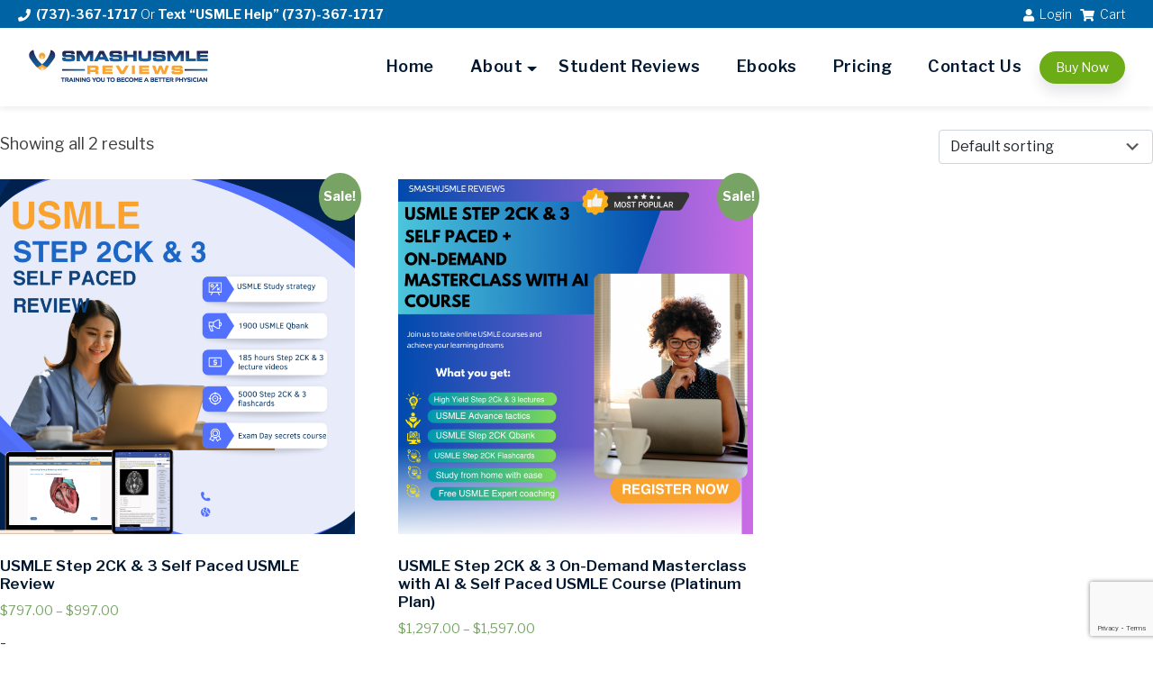

--- FILE ---
content_type: text/html; charset=UTF-8
request_url: https://www.smashusmlereviews.com/product-category/step2-self-paced/
body_size: 15695
content:
<!doctype html>
<html lang="en-US">
    <head>
        <meta charset="UTF-8" />
        <meta name="viewport" content="width=device-width, initial-scale=1" />
        <link rel="profile" href="https://gmpg.org/xfn/11" />
        <title>USMLE Step 2CK &amp; 3 Self Paced &#8211; SmashUSMLE Reviews</title>
<meta name='robots' content='max-image-preview:large' />
<script type="f54ccb0082d2622f776a3eb2-text/javascript">window._wca = window._wca || [];</script>
<link rel='dns-prefetch' href='//app.clickfunnels.com' />
<link rel='dns-prefetch' href='//stats.wp.com' />
<link rel='dns-prefetch' href='//a.omappapi.com' />
<link rel="alternate" type="application/rss+xml" title="SmashUSMLE Reviews &raquo; Feed" href="https://www.smashusmlereviews.com/feed/" />
<link rel="alternate" type="application/rss+xml" title="SmashUSMLE Reviews &raquo; Comments Feed" href="https://www.smashusmlereviews.com/comments/feed/" />
<link rel="alternate" type="application/rss+xml" title="SmashUSMLE Reviews &raquo; USMLE Step 2CK &amp; 3 Self Paced Category Feed" href="https://www.smashusmlereviews.com/product-category/step2-self-paced/feed/" />
<script type="f54ccb0082d2622f776a3eb2-text/javascript">
/* <![CDATA[ */
window._wpemojiSettings = {"baseUrl":"https:\/\/s.w.org\/images\/core\/emoji\/15.0.3\/72x72\/","ext":".png","svgUrl":"https:\/\/s.w.org\/images\/core\/emoji\/15.0.3\/svg\/","svgExt":".svg","source":{"concatemoji":"https:\/\/www.smashusmlereviews.com\/wp-includes\/js\/wp-emoji-release.min.js?ver=6.6.1"}};
/*! This file is auto-generated */
!function(i,n){var o,s,e;function c(e){try{var t={supportTests:e,timestamp:(new Date).valueOf()};sessionStorage.setItem(o,JSON.stringify(t))}catch(e){}}function p(e,t,n){e.clearRect(0,0,e.canvas.width,e.canvas.height),e.fillText(t,0,0);var t=new Uint32Array(e.getImageData(0,0,e.canvas.width,e.canvas.height).data),r=(e.clearRect(0,0,e.canvas.width,e.canvas.height),e.fillText(n,0,0),new Uint32Array(e.getImageData(0,0,e.canvas.width,e.canvas.height).data));return t.every(function(e,t){return e===r[t]})}function u(e,t,n){switch(t){case"flag":return n(e,"\ud83c\udff3\ufe0f\u200d\u26a7\ufe0f","\ud83c\udff3\ufe0f\u200b\u26a7\ufe0f")?!1:!n(e,"\ud83c\uddfa\ud83c\uddf3","\ud83c\uddfa\u200b\ud83c\uddf3")&&!n(e,"\ud83c\udff4\udb40\udc67\udb40\udc62\udb40\udc65\udb40\udc6e\udb40\udc67\udb40\udc7f","\ud83c\udff4\u200b\udb40\udc67\u200b\udb40\udc62\u200b\udb40\udc65\u200b\udb40\udc6e\u200b\udb40\udc67\u200b\udb40\udc7f");case"emoji":return!n(e,"\ud83d\udc26\u200d\u2b1b","\ud83d\udc26\u200b\u2b1b")}return!1}function f(e,t,n){var r="undefined"!=typeof WorkerGlobalScope&&self instanceof WorkerGlobalScope?new OffscreenCanvas(300,150):i.createElement("canvas"),a=r.getContext("2d",{willReadFrequently:!0}),o=(a.textBaseline="top",a.font="600 32px Arial",{});return e.forEach(function(e){o[e]=t(a,e,n)}),o}function t(e){var t=i.createElement("script");t.src=e,t.defer=!0,i.head.appendChild(t)}"undefined"!=typeof Promise&&(o="wpEmojiSettingsSupports",s=["flag","emoji"],n.supports={everything:!0,everythingExceptFlag:!0},e=new Promise(function(e){i.addEventListener("DOMContentLoaded",e,{once:!0})}),new Promise(function(t){var n=function(){try{var e=JSON.parse(sessionStorage.getItem(o));if("object"==typeof e&&"number"==typeof e.timestamp&&(new Date).valueOf()<e.timestamp+604800&&"object"==typeof e.supportTests)return e.supportTests}catch(e){}return null}();if(!n){if("undefined"!=typeof Worker&&"undefined"!=typeof OffscreenCanvas&&"undefined"!=typeof URL&&URL.createObjectURL&&"undefined"!=typeof Blob)try{var e="postMessage("+f.toString()+"("+[JSON.stringify(s),u.toString(),p.toString()].join(",")+"));",r=new Blob([e],{type:"text/javascript"}),a=new Worker(URL.createObjectURL(r),{name:"wpTestEmojiSupports"});return void(a.onmessage=function(e){c(n=e.data),a.terminate(),t(n)})}catch(e){}c(n=f(s,u,p))}t(n)}).then(function(e){for(var t in e)n.supports[t]=e[t],n.supports.everything=n.supports.everything&&n.supports[t],"flag"!==t&&(n.supports.everythingExceptFlag=n.supports.everythingExceptFlag&&n.supports[t]);n.supports.everythingExceptFlag=n.supports.everythingExceptFlag&&!n.supports.flag,n.DOMReady=!1,n.readyCallback=function(){n.DOMReady=!0}}).then(function(){return e}).then(function(){var e;n.supports.everything||(n.readyCallback(),(e=n.source||{}).concatemoji?t(e.concatemoji):e.wpemoji&&e.twemoji&&(t(e.twemoji),t(e.wpemoji)))}))}((window,document),window._wpemojiSettings);
/* ]]> */
</script>
<link rel='stylesheet' id='wc-stripe-blocks-checkout-style-css' href='https://www.smashusmlereviews.com/wp-content/plugins/woocommerce-gateway-stripe/build/upe_blocks.css?ver=56db5ac6e5cda97ba2118df4890677f7' type='text/css' media='all' />
<link rel='stylesheet' id='hfe-widgets-style-css' href='https://www.smashusmlereviews.com/wp-content/plugins/header-footer-elementor/inc/widgets-css/frontend.css?ver=1.6.43' type='text/css' media='all' />
<style id='wp-emoji-styles-inline-css' type='text/css'>

	img.wp-smiley, img.emoji {
		display: inline !important;
		border: none !important;
		box-shadow: none !important;
		height: 1em !important;
		width: 1em !important;
		margin: 0 0.07em !important;
		vertical-align: -0.1em !important;
		background: none !important;
		padding: 0 !important;
	}
</style>
<link rel='stylesheet' id='wp-block-library-css' href='https://www.smashusmlereviews.com/wp-includes/css/dist/block-library/style.min.css?ver=6.6.1' type='text/css' media='all' />
<style id='wp-block-library-inline-css' type='text/css'>
.has-text-align-justify{text-align:justify;}
</style>
<style id='wp-block-library-theme-inline-css' type='text/css'>
.wp-block-audio :where(figcaption){color:#555;font-size:13px;text-align:center}.is-dark-theme .wp-block-audio :where(figcaption){color:#ffffffa6}.wp-block-audio{margin:0 0 1em}.wp-block-code{border:1px solid #ccc;border-radius:4px;font-family:Menlo,Consolas,monaco,monospace;padding:.8em 1em}.wp-block-embed :where(figcaption){color:#555;font-size:13px;text-align:center}.is-dark-theme .wp-block-embed :where(figcaption){color:#ffffffa6}.wp-block-embed{margin:0 0 1em}.blocks-gallery-caption{color:#555;font-size:13px;text-align:center}.is-dark-theme .blocks-gallery-caption{color:#ffffffa6}:root :where(.wp-block-image figcaption){color:#555;font-size:13px;text-align:center}.is-dark-theme :root :where(.wp-block-image figcaption){color:#ffffffa6}.wp-block-image{margin:0 0 1em}.wp-block-pullquote{border-bottom:4px solid;border-top:4px solid;color:currentColor;margin-bottom:1.75em}.wp-block-pullquote cite,.wp-block-pullquote footer,.wp-block-pullquote__citation{color:currentColor;font-size:.8125em;font-style:normal;text-transform:uppercase}.wp-block-quote{border-left:.25em solid;margin:0 0 1.75em;padding-left:1em}.wp-block-quote cite,.wp-block-quote footer{color:currentColor;font-size:.8125em;font-style:normal;position:relative}.wp-block-quote.has-text-align-right{border-left:none;border-right:.25em solid;padding-left:0;padding-right:1em}.wp-block-quote.has-text-align-center{border:none;padding-left:0}.wp-block-quote.is-large,.wp-block-quote.is-style-large,.wp-block-quote.is-style-plain{border:none}.wp-block-search .wp-block-search__label{font-weight:700}.wp-block-search__button{border:1px solid #ccc;padding:.375em .625em}:where(.wp-block-group.has-background){padding:1.25em 2.375em}.wp-block-separator.has-css-opacity{opacity:.4}.wp-block-separator{border:none;border-bottom:2px solid;margin-left:auto;margin-right:auto}.wp-block-separator.has-alpha-channel-opacity{opacity:1}.wp-block-separator:not(.is-style-wide):not(.is-style-dots){width:100px}.wp-block-separator.has-background:not(.is-style-dots){border-bottom:none;height:1px}.wp-block-separator.has-background:not(.is-style-wide):not(.is-style-dots){height:2px}.wp-block-table{margin:0 0 1em}.wp-block-table td,.wp-block-table th{word-break:normal}.wp-block-table :where(figcaption){color:#555;font-size:13px;text-align:center}.is-dark-theme .wp-block-table :where(figcaption){color:#ffffffa6}.wp-block-video :where(figcaption){color:#555;font-size:13px;text-align:center}.is-dark-theme .wp-block-video :where(figcaption){color:#ffffffa6}.wp-block-video{margin:0 0 1em}:root :where(.wp-block-template-part.has-background){margin-bottom:0;margin-top:0;padding:1.25em 2.375em}
</style>
<link rel='stylesheet' id='mediaelement-css' href='https://www.smashusmlereviews.com/wp-includes/js/mediaelement/mediaelementplayer-legacy.min.css?ver=4.2.17' type='text/css' media='all' />
<link rel='stylesheet' id='wp-mediaelement-css' href='https://www.smashusmlereviews.com/wp-includes/js/mediaelement/wp-mediaelement.min.css?ver=6.6.1' type='text/css' media='all' />
<link rel='stylesheet' id='wc-blocks-vendors-style-css' href='https://www.smashusmlereviews.com/wp-content/plugins/woocommerce/packages/woocommerce-blocks/build/wc-blocks-vendors-style.css?ver=8.9.2' type='text/css' media='all' />
<link rel='stylesheet' id='wc-blocks-style-css' href='https://www.smashusmlereviews.com/wp-content/plugins/woocommerce/packages/woocommerce-blocks/build/wc-blocks-style.css?ver=8.9.2' type='text/css' media='all' />
<link rel='stylesheet' id='ult-gutenberg-blocks-css' href='https://www.smashusmlereviews.com/wp-content/plugins/uncanny-learndash-toolkit/src/blocks/dist/blocks.style.build.css?ver=3.2.2' type='text/css' media='all' />
<link rel='stylesheet' id='utkp-gutenberg-blocks-css' href='https://www.smashusmlereviews.com/wp-content/plugins/uncanny-toolkit-pro/src/blocks/dist/blocks.style.build.css?ver=3.2.2' type='text/css' media='all' />
<style id='classic-theme-styles-inline-css' type='text/css'>
/*! This file is auto-generated */
.wp-block-button__link{color:#fff;background-color:#32373c;border-radius:9999px;box-shadow:none;text-decoration:none;padding:calc(.667em + 2px) calc(1.333em + 2px);font-size:1.125em}.wp-block-file__button{background:#32373c;color:#fff;text-decoration:none}
</style>
<style id='global-styles-inline-css' type='text/css'>
:root{--wp--preset--aspect-ratio--square: 1;--wp--preset--aspect-ratio--4-3: 4/3;--wp--preset--aspect-ratio--3-4: 3/4;--wp--preset--aspect-ratio--3-2: 3/2;--wp--preset--aspect-ratio--2-3: 2/3;--wp--preset--aspect-ratio--16-9: 16/9;--wp--preset--aspect-ratio--9-16: 9/16;--wp--preset--color--black: #000000;--wp--preset--color--cyan-bluish-gray: #abb8c3;--wp--preset--color--white: #FFF;--wp--preset--color--pale-pink: #f78da7;--wp--preset--color--vivid-red: #cf2e2e;--wp--preset--color--luminous-vivid-orange: #ff6900;--wp--preset--color--luminous-vivid-amber: #fcb900;--wp--preset--color--light-green-cyan: #7bdcb5;--wp--preset--color--vivid-green-cyan: #00d084;--wp--preset--color--pale-cyan-blue: #8ed1fc;--wp--preset--color--vivid-cyan-blue: #0693e3;--wp--preset--color--vivid-purple: #9b51e0;--wp--preset--color--primary: #0073a8;--wp--preset--color--secondary: #005075;--wp--preset--color--dark-gray: #111;--wp--preset--color--light-gray: #767676;--wp--preset--gradient--vivid-cyan-blue-to-vivid-purple: linear-gradient(135deg,rgba(6,147,227,1) 0%,rgb(155,81,224) 100%);--wp--preset--gradient--light-green-cyan-to-vivid-green-cyan: linear-gradient(135deg,rgb(122,220,180) 0%,rgb(0,208,130) 100%);--wp--preset--gradient--luminous-vivid-amber-to-luminous-vivid-orange: linear-gradient(135deg,rgba(252,185,0,1) 0%,rgba(255,105,0,1) 100%);--wp--preset--gradient--luminous-vivid-orange-to-vivid-red: linear-gradient(135deg,rgba(255,105,0,1) 0%,rgb(207,46,46) 100%);--wp--preset--gradient--very-light-gray-to-cyan-bluish-gray: linear-gradient(135deg,rgb(238,238,238) 0%,rgb(169,184,195) 100%);--wp--preset--gradient--cool-to-warm-spectrum: linear-gradient(135deg,rgb(74,234,220) 0%,rgb(151,120,209) 20%,rgb(207,42,186) 40%,rgb(238,44,130) 60%,rgb(251,105,98) 80%,rgb(254,248,76) 100%);--wp--preset--gradient--blush-light-purple: linear-gradient(135deg,rgb(255,206,236) 0%,rgb(152,150,240) 100%);--wp--preset--gradient--blush-bordeaux: linear-gradient(135deg,rgb(254,205,165) 0%,rgb(254,45,45) 50%,rgb(107,0,62) 100%);--wp--preset--gradient--luminous-dusk: linear-gradient(135deg,rgb(255,203,112) 0%,rgb(199,81,192) 50%,rgb(65,88,208) 100%);--wp--preset--gradient--pale-ocean: linear-gradient(135deg,rgb(255,245,203) 0%,rgb(182,227,212) 50%,rgb(51,167,181) 100%);--wp--preset--gradient--electric-grass: linear-gradient(135deg,rgb(202,248,128) 0%,rgb(113,206,126) 100%);--wp--preset--gradient--midnight: linear-gradient(135deg,rgb(2,3,129) 0%,rgb(40,116,252) 100%);--wp--preset--font-size--small: 19.5px;--wp--preset--font-size--medium: 20px;--wp--preset--font-size--large: 36.5px;--wp--preset--font-size--x-large: 42px;--wp--preset--font-size--normal: 22px;--wp--preset--font-size--huge: 49.5px;--wp--preset--spacing--20: 0.44rem;--wp--preset--spacing--30: 0.67rem;--wp--preset--spacing--40: 1rem;--wp--preset--spacing--50: 1.5rem;--wp--preset--spacing--60: 2.25rem;--wp--preset--spacing--70: 3.38rem;--wp--preset--spacing--80: 5.06rem;--wp--preset--shadow--natural: 6px 6px 9px rgba(0, 0, 0, 0.2);--wp--preset--shadow--deep: 12px 12px 50px rgba(0, 0, 0, 0.4);--wp--preset--shadow--sharp: 6px 6px 0px rgba(0, 0, 0, 0.2);--wp--preset--shadow--outlined: 6px 6px 0px -3px rgba(255, 255, 255, 1), 6px 6px rgba(0, 0, 0, 1);--wp--preset--shadow--crisp: 6px 6px 0px rgba(0, 0, 0, 1);}:where(.is-layout-flex){gap: 0.5em;}:where(.is-layout-grid){gap: 0.5em;}body .is-layout-flex{display: flex;}.is-layout-flex{flex-wrap: wrap;align-items: center;}.is-layout-flex > :is(*, div){margin: 0;}body .is-layout-grid{display: grid;}.is-layout-grid > :is(*, div){margin: 0;}:where(.wp-block-columns.is-layout-flex){gap: 2em;}:where(.wp-block-columns.is-layout-grid){gap: 2em;}:where(.wp-block-post-template.is-layout-flex){gap: 1.25em;}:where(.wp-block-post-template.is-layout-grid){gap: 1.25em;}.has-black-color{color: var(--wp--preset--color--black) !important;}.has-cyan-bluish-gray-color{color: var(--wp--preset--color--cyan-bluish-gray) !important;}.has-white-color{color: var(--wp--preset--color--white) !important;}.has-pale-pink-color{color: var(--wp--preset--color--pale-pink) !important;}.has-vivid-red-color{color: var(--wp--preset--color--vivid-red) !important;}.has-luminous-vivid-orange-color{color: var(--wp--preset--color--luminous-vivid-orange) !important;}.has-luminous-vivid-amber-color{color: var(--wp--preset--color--luminous-vivid-amber) !important;}.has-light-green-cyan-color{color: var(--wp--preset--color--light-green-cyan) !important;}.has-vivid-green-cyan-color{color: var(--wp--preset--color--vivid-green-cyan) !important;}.has-pale-cyan-blue-color{color: var(--wp--preset--color--pale-cyan-blue) !important;}.has-vivid-cyan-blue-color{color: var(--wp--preset--color--vivid-cyan-blue) !important;}.has-vivid-purple-color{color: var(--wp--preset--color--vivid-purple) !important;}.has-black-background-color{background-color: var(--wp--preset--color--black) !important;}.has-cyan-bluish-gray-background-color{background-color: var(--wp--preset--color--cyan-bluish-gray) !important;}.has-white-background-color{background-color: var(--wp--preset--color--white) !important;}.has-pale-pink-background-color{background-color: var(--wp--preset--color--pale-pink) !important;}.has-vivid-red-background-color{background-color: var(--wp--preset--color--vivid-red) !important;}.has-luminous-vivid-orange-background-color{background-color: var(--wp--preset--color--luminous-vivid-orange) !important;}.has-luminous-vivid-amber-background-color{background-color: var(--wp--preset--color--luminous-vivid-amber) !important;}.has-light-green-cyan-background-color{background-color: var(--wp--preset--color--light-green-cyan) !important;}.has-vivid-green-cyan-background-color{background-color: var(--wp--preset--color--vivid-green-cyan) !important;}.has-pale-cyan-blue-background-color{background-color: var(--wp--preset--color--pale-cyan-blue) !important;}.has-vivid-cyan-blue-background-color{background-color: var(--wp--preset--color--vivid-cyan-blue) !important;}.has-vivid-purple-background-color{background-color: var(--wp--preset--color--vivid-purple) !important;}.has-black-border-color{border-color: var(--wp--preset--color--black) !important;}.has-cyan-bluish-gray-border-color{border-color: var(--wp--preset--color--cyan-bluish-gray) !important;}.has-white-border-color{border-color: var(--wp--preset--color--white) !important;}.has-pale-pink-border-color{border-color: var(--wp--preset--color--pale-pink) !important;}.has-vivid-red-border-color{border-color: var(--wp--preset--color--vivid-red) !important;}.has-luminous-vivid-orange-border-color{border-color: var(--wp--preset--color--luminous-vivid-orange) !important;}.has-luminous-vivid-amber-border-color{border-color: var(--wp--preset--color--luminous-vivid-amber) !important;}.has-light-green-cyan-border-color{border-color: var(--wp--preset--color--light-green-cyan) !important;}.has-vivid-green-cyan-border-color{border-color: var(--wp--preset--color--vivid-green-cyan) !important;}.has-pale-cyan-blue-border-color{border-color: var(--wp--preset--color--pale-cyan-blue) !important;}.has-vivid-cyan-blue-border-color{border-color: var(--wp--preset--color--vivid-cyan-blue) !important;}.has-vivid-purple-border-color{border-color: var(--wp--preset--color--vivid-purple) !important;}.has-vivid-cyan-blue-to-vivid-purple-gradient-background{background: var(--wp--preset--gradient--vivid-cyan-blue-to-vivid-purple) !important;}.has-light-green-cyan-to-vivid-green-cyan-gradient-background{background: var(--wp--preset--gradient--light-green-cyan-to-vivid-green-cyan) !important;}.has-luminous-vivid-amber-to-luminous-vivid-orange-gradient-background{background: var(--wp--preset--gradient--luminous-vivid-amber-to-luminous-vivid-orange) !important;}.has-luminous-vivid-orange-to-vivid-red-gradient-background{background: var(--wp--preset--gradient--luminous-vivid-orange-to-vivid-red) !important;}.has-very-light-gray-to-cyan-bluish-gray-gradient-background{background: var(--wp--preset--gradient--very-light-gray-to-cyan-bluish-gray) !important;}.has-cool-to-warm-spectrum-gradient-background{background: var(--wp--preset--gradient--cool-to-warm-spectrum) !important;}.has-blush-light-purple-gradient-background{background: var(--wp--preset--gradient--blush-light-purple) !important;}.has-blush-bordeaux-gradient-background{background: var(--wp--preset--gradient--blush-bordeaux) !important;}.has-luminous-dusk-gradient-background{background: var(--wp--preset--gradient--luminous-dusk) !important;}.has-pale-ocean-gradient-background{background: var(--wp--preset--gradient--pale-ocean) !important;}.has-electric-grass-gradient-background{background: var(--wp--preset--gradient--electric-grass) !important;}.has-midnight-gradient-background{background: var(--wp--preset--gradient--midnight) !important;}.has-small-font-size{font-size: var(--wp--preset--font-size--small) !important;}.has-medium-font-size{font-size: var(--wp--preset--font-size--medium) !important;}.has-large-font-size{font-size: var(--wp--preset--font-size--large) !important;}.has-x-large-font-size{font-size: var(--wp--preset--font-size--x-large) !important;}
:where(.wp-block-post-template.is-layout-flex){gap: 1.25em;}:where(.wp-block-post-template.is-layout-grid){gap: 1.25em;}
:where(.wp-block-columns.is-layout-flex){gap: 2em;}:where(.wp-block-columns.is-layout-grid){gap: 2em;}
:root :where(.wp-block-pullquote){font-size: 1.5em;line-height: 1.6;}
</style>
<link rel='stylesheet' id='contact-form-7-css' href='https://www.smashusmlereviews.com/wp-content/plugins/contact-form-7/includes/css/styles.css?ver=5.9.8' type='text/css' media='all' />
<link rel='stylesheet' id='learndash_quiz_front_css-css' href='//www.smashusmlereviews.com/wp-content/plugins/sfwd-lms/themes/legacy/templates/learndash_quiz_front.min.css?ver=3.6.0' type='text/css' media='all' />
<link rel='stylesheet' id='learndash-front-css' href='//www.smashusmlereviews.com/wp-content/plugins/sfwd-lms/themes/ld30/assets/css/learndash.min.css?ver=3.6.0' type='text/css' media='all' />
<style id='learndash-front-inline-css' type='text/css'>
		.learndash-wrapper .ld-item-list .ld-item-list-item.ld-is-next,
		.learndash-wrapper .wpProQuiz_content .wpProQuiz_questionListItem label:focus-within {
			border-color: #1e73be;
		}

		/*
		.learndash-wrapper a:not(.ld-button):not(#quiz_continue_link):not(.ld-focus-menu-link):not(.btn-blue):not(#quiz_continue_link):not(.ld-js-register-account):not(#ld-focus-mode-course-heading):not(#btn-join):not(.ld-item-name):not(.ld-table-list-item-preview):not(.ld-lesson-item-preview-heading),
		 */

		.learndash-wrapper .ld-breadcrumbs a,
		.learndash-wrapper .ld-lesson-item.ld-is-current-lesson .ld-lesson-item-preview-heading,
		.learndash-wrapper .ld-lesson-item.ld-is-current-lesson .ld-lesson-title,
		.learndash-wrapper .ld-primary-color-hover:hover,
		.learndash-wrapper .ld-primary-color,
		.learndash-wrapper .ld-primary-color-hover:hover,
		.learndash-wrapper .ld-primary-color,
		.learndash-wrapper .ld-tabs .ld-tabs-navigation .ld-tab.ld-active,
		.learndash-wrapper .ld-button.ld-button-transparent,
		.learndash-wrapper .ld-button.ld-button-reverse,
		.learndash-wrapper .ld-icon-certificate,
		.learndash-wrapper .ld-login-modal .ld-login-modal-login .ld-modal-heading,
		#wpProQuiz_user_content a,
		.learndash-wrapper .ld-item-list .ld-item-list-item a.ld-item-name:hover,
		.learndash-wrapper .ld-focus-comments__heading-actions .ld-expand-button,
		.learndash-wrapper .ld-focus-comments__heading a,
		.learndash-wrapper .ld-focus-comments .comment-respond a,
		.learndash-wrapper .ld-focus-comment .ld-comment-reply a.comment-reply-link:hover,
		.learndash-wrapper .ld-expand-button.ld-button-alternate {
			color: #1e73be !important;
		}

		.learndash-wrapper .ld-focus-comment.bypostauthor>.ld-comment-wrapper,
		.learndash-wrapper .ld-focus-comment.role-group_leader>.ld-comment-wrapper,
		.learndash-wrapper .ld-focus-comment.role-administrator>.ld-comment-wrapper {
			background-color:rgba(30, 115, 190, 0.03) !important;
		}


		.learndash-wrapper .ld-primary-background,
		.learndash-wrapper .ld-tabs .ld-tabs-navigation .ld-tab.ld-active:after {
			background: #1e73be !important;
		}



		.learndash-wrapper .ld-course-navigation .ld-lesson-item.ld-is-current-lesson .ld-status-incomplete,
		.learndash-wrapper .ld-focus-comment.bypostauthor:not(.ptype-sfwd-assignment) >.ld-comment-wrapper>.ld-comment-avatar img,
		.learndash-wrapper .ld-focus-comment.role-group_leader>.ld-comment-wrapper>.ld-comment-avatar img,
		.learndash-wrapper .ld-focus-comment.role-administrator>.ld-comment-wrapper>.ld-comment-avatar img {
			border-color: #1e73be !important;
		}



		.learndash-wrapper .ld-loading::before {
			border-top:3px solid #1e73be !important;
		}

		.learndash-wrapper .ld-button:hover:not(.learndash-link-previous-incomplete):not(.ld-button-transparent),
		#learndash-tooltips .ld-tooltip:after,
		#learndash-tooltips .ld-tooltip,
		.learndash-wrapper .ld-primary-background,
		.learndash-wrapper .btn-join,
		.learndash-wrapper #btn-join,
		.learndash-wrapper .ld-button:not(.ld-button-reverse):not(.learndash-link-previous-incomplete):not(.ld-button-transparent),
		.learndash-wrapper .ld-expand-button,
		.learndash-wrapper .wpProQuiz_content .wpProQuiz_button:not(.wpProQuiz_button_reShowQuestion):not(.wpProQuiz_button_restartQuiz),
		.learndash-wrapper .wpProQuiz_content .wpProQuiz_button2,
		.learndash-wrapper .ld-focus .ld-focus-sidebar .ld-course-navigation-heading,
		.learndash-wrapper .ld-focus .ld-focus-sidebar .ld-focus-sidebar-trigger,
		.learndash-wrapper .ld-focus-comments .form-submit #submit,
		.learndash-wrapper .ld-login-modal input[type='submit'],
		.learndash-wrapper .ld-login-modal .ld-login-modal-register,
		.learndash-wrapper .wpProQuiz_content .wpProQuiz_certificate a.btn-blue,
		.learndash-wrapper .ld-focus .ld-focus-header .ld-user-menu .ld-user-menu-items a,
		#wpProQuiz_user_content table.wp-list-table thead th,
		#wpProQuiz_overlay_close,
		.learndash-wrapper .ld-expand-button.ld-button-alternate .ld-icon {
			background-color: #1e73be !important;
		}

		.learndash-wrapper .ld-focus .ld-focus-header .ld-user-menu .ld-user-menu-items:before {
			border-bottom-color: #1e73be !important;
		}

		.learndash-wrapper .ld-button.ld-button-transparent:hover {
			background: transparent !important;
		}

		.learndash-wrapper .ld-focus .ld-focus-header .sfwd-mark-complete .learndash_mark_complete_button,
		.learndash-wrapper .ld-focus .ld-focus-header #sfwd-mark-complete #learndash_mark_complete_button,
		.learndash-wrapper .ld-button.ld-button-transparent,
		.learndash-wrapper .ld-button.ld-button-alternate,
		.learndash-wrapper .ld-expand-button.ld-button-alternate {
			background-color:transparent !important;
		}

		.learndash-wrapper .ld-focus-header .ld-user-menu .ld-user-menu-items a,
		.learndash-wrapper .ld-button.ld-button-reverse:hover,
		.learndash-wrapper .ld-alert-success .ld-alert-icon.ld-icon-certificate,
		.learndash-wrapper .ld-alert-warning .ld-button:not(.learndash-link-previous-incomplete),
		.learndash-wrapper .ld-primary-background.ld-status {
			color:white !important;
		}

		.learndash-wrapper .ld-status.ld-status-unlocked {
			background-color: rgba(30,115,190,0.2) !important;
			color: #1e73be !important;
		}

		.learndash-wrapper .wpProQuiz_content .wpProQuiz_addToplist {
			background-color: rgba(30,115,190,0.1) !important;
			border: 1px solid #1e73be !important;
		}

		.learndash-wrapper .wpProQuiz_content .wpProQuiz_toplistTable th {
			background: #1e73be !important;
		}

		.learndash-wrapper .wpProQuiz_content .wpProQuiz_toplistTrOdd {
			background-color: rgba(30,115,190,0.1) !important;
		}

		.learndash-wrapper .wpProQuiz_content .wpProQuiz_reviewDiv li.wpProQuiz_reviewQuestionTarget {
			background-color: #1e73be !important;
		}
		.learndash-wrapper .wpProQuiz_content .wpProQuiz_time_limit .wpProQuiz_progress {
			background-color: #1e73be !important;
		}
		
		.learndash-wrapper #quiz_continue_link,
		.learndash-wrapper .ld-secondary-background,
		.learndash-wrapper .learndash_mark_complete_button,
		.learndash-wrapper #learndash_mark_complete_button,
		.learndash-wrapper .ld-status-complete,
		.learndash-wrapper .ld-alert-success .ld-button,
		.learndash-wrapper .ld-alert-success .ld-alert-icon {
			background-color: #dd9933 !important;
		}

		.learndash-wrapper .wpProQuiz_content a#quiz_continue_link {
			background-color: #dd9933 !important;
		}

		.learndash-wrapper .course_progress .sending_progress_bar {
			background: #dd9933 !important;
		}

		.learndash-wrapper .wpProQuiz_content .wpProQuiz_button_reShowQuestion:hover, .learndash-wrapper .wpProQuiz_content .wpProQuiz_button_restartQuiz:hover {
			background-color: #dd9933 !important;
			opacity: 0.75;
		}

		.learndash-wrapper .ld-secondary-color-hover:hover,
		.learndash-wrapper .ld-secondary-color,
		.learndash-wrapper .ld-focus .ld-focus-header .sfwd-mark-complete .learndash_mark_complete_button,
		.learndash-wrapper .ld-focus .ld-focus-header #sfwd-mark-complete #learndash_mark_complete_button,
		.learndash-wrapper .ld-focus .ld-focus-header .sfwd-mark-complete:after {
			color: #dd9933 !important;
		}

		.learndash-wrapper .ld-secondary-in-progress-icon {
			border-left-color: #dd9933 !important;
			border-top-color: #dd9933 !important;
		}

		.learndash-wrapper .ld-alert-success {
			border-color: #dd9933;
			background-color: transparent !important;
			color: #dd9933;
		}

		.learndash-wrapper .wpProQuiz_content .wpProQuiz_reviewQuestion li.wpProQuiz_reviewQuestionSolved,
		.learndash-wrapper .wpProQuiz_content .wpProQuiz_box li.wpProQuiz_reviewQuestionSolved {
			background-color: #dd9933 !important;
		}

		.learndash-wrapper .wpProQuiz_content  .wpProQuiz_reviewLegend span.wpProQuiz_reviewColor_Answer {
			background-color: #dd9933 !important;
		}

		
		.learndash-wrapper .ld-alert-warning {
			background-color:transparent;
		}

		.learndash-wrapper .ld-status-waiting,
		.learndash-wrapper .ld-alert-warning .ld-alert-icon {
			background-color: #003bb1 !important;
		}

		.learndash-wrapper .ld-tertiary-color-hover:hover,
		.learndash-wrapper .ld-tertiary-color,
		.learndash-wrapper .ld-alert-warning {
			color: #003bb1 !important;
		}

		.learndash-wrapper .ld-tertiary-background {
			background-color: #003bb1 !important;
		}

		.learndash-wrapper .ld-alert-warning {
			border-color: #003bb1 !important;
		}

		.learndash-wrapper .ld-tertiary-background,
		.learndash-wrapper .ld-alert-warning .ld-alert-icon {
			color:white !important;
		}

		.learndash-wrapper .wpProQuiz_content .wpProQuiz_reviewQuestion li.wpProQuiz_reviewQuestionReview,
		.learndash-wrapper .wpProQuiz_content .wpProQuiz_box li.wpProQuiz_reviewQuestionReview {
			background-color: #003bb1 !important;
		}

		.learndash-wrapper .wpProQuiz_content  .wpProQuiz_reviewLegend span.wpProQuiz_reviewColor_Review {
			background-color: #003bb1 !important;
		}

		
</style>
<link rel='stylesheet' id='ldx-design-upgrade-learndash-css' href='https://www.smashusmlereviews.com/wp-content/plugins/design-upgrade-learndash/assets/css/ld3.css?ver=2.6.4' type='text/css' media='all' />
<style id='ldx-design-upgrade-learndash-inline-css' type='text/css'>
:root{}
</style>
<link rel='stylesheet' id='ldx-design-upgrade-learndash-pro-css' href='https://www.smashusmlereviews.com/wp-content/plugins/design-upgrade-pro-learndash/assets/css/ld3-pro.css?ver=2.10' type='text/css' media='all' />
<link rel='stylesheet' id='som_lost_password_style-css' href='https://www.smashusmlereviews.com/wp-content/plugins/frontend-reset-password/assets/css/password-lost.css?ver=6.6.1' type='text/css' media='all' />
<link rel='stylesheet' id='ld-stripe-style-css' href='https://www.smashusmlereviews.com/wp-content/plugins/learndash-stripe/assets/css/learndash-stripe-style.css?ver=1.4.0' type='text/css' media='all' />
<link rel='stylesheet' id='jquery-dropdown-css-css' href='//www.smashusmlereviews.com/wp-content/plugins/sfwd-lms/assets/css/jquery.dropdown.min.css?ver=3.6.0' type='text/css' media='all' />
<link rel='stylesheet' id='learndash_lesson_video-css' href='//www.smashusmlereviews.com/wp-content/plugins/sfwd-lms/themes/legacy/templates/learndash_lesson_video.min.css?ver=3.6.0' type='text/css' media='all' />
<link rel='stylesheet' id='uncannyowl-learndash-toolkit-free-css' href='https://www.smashusmlereviews.com/wp-content/plugins/uncanny-learndash-toolkit/src/assets/frontend/dist/bundle.min.css?ver=3.2.2' type='text/css' media='all' />
<link rel='stylesheet' id='ultp-frontend-css' href='https://www.smashusmlereviews.com/wp-content/plugins/uncanny-toolkit-pro/src/assets/dist/frontend/bundle.min.css?ver=3.4.1' type='text/css' media='all' />
<link rel='stylesheet' id='woocommerce-layout-css' href='https://www.smashusmlereviews.com/wp-content/plugins/woocommerce/assets/css/woocommerce-layout.css?ver=7.2.2' type='text/css' media='all' />
<style id='woocommerce-layout-inline-css' type='text/css'>

	.infinite-scroll .woocommerce-pagination {
		display: none;
	}
</style>
<link rel='stylesheet' id='woocommerce-smallscreen-css' href='https://www.smashusmlereviews.com/wp-content/plugins/woocommerce/assets/css/woocommerce-smallscreen.css?ver=7.2.2' type='text/css' media='only screen and (max-width: 768px)' />
<link rel='stylesheet' id='woocommerce-general-css' href='https://www.smashusmlereviews.com/wp-content/plugins/woocommerce/assets/css/woocommerce.css?ver=7.2.2' type='text/css' media='all' />
<style id='woocommerce-inline-inline-css' type='text/css'>
.woocommerce form .form-row .required { visibility: visible; }
</style>
<link rel='stylesheet' id='hfe-style-css' href='https://www.smashusmlereviews.com/wp-content/plugins/header-footer-elementor/assets/css/header-footer-elementor.css?ver=1.6.43' type='text/css' media='all' />
<link rel='stylesheet' id='elementor-icons-css' href='https://www.smashusmlereviews.com/wp-content/plugins/elementor/assets/lib/eicons/css/elementor-icons.min.css?ver=5.31.0' type='text/css' media='all' />
<link rel='stylesheet' id='elementor-frontend-css' href='https://www.smashusmlereviews.com/wp-content/plugins/elementor/assets/css/frontend.min.css?ver=3.24.6' type='text/css' media='all' />
<link rel='stylesheet' id='swiper-css' href='https://www.smashusmlereviews.com/wp-content/plugins/elementor/assets/lib/swiper/v8/css/swiper.min.css?ver=8.4.5' type='text/css' media='all' />
<link rel='stylesheet' id='e-swiper-css' href='https://www.smashusmlereviews.com/wp-content/plugins/elementor/assets/css/conditionals/e-swiper.min.css?ver=3.24.6' type='text/css' media='all' />
<link rel='stylesheet' id='elementor-post-31374-css' href='https://www.smashusmlereviews.com/wp-content/uploads/elementor/css/post-31374.css?ver=1728914657' type='text/css' media='all' />
<link rel='stylesheet' id='elementor-pro-css' href='https://www.smashusmlereviews.com/wp-content/plugins/elementor-pro/assets/css/frontend.min.css?ver=3.24.4' type='text/css' media='all' />
<link rel='stylesheet' id='font-awesome-5-all-css' href='https://www.smashusmlereviews.com/wp-content/plugins/elementor/assets/lib/font-awesome/css/all.min.css?ver=3.24.6' type='text/css' media='all' />
<link rel='stylesheet' id='font-awesome-4-shim-css' href='https://www.smashusmlereviews.com/wp-content/plugins/elementor/assets/lib/font-awesome/css/v4-shims.min.css?ver=3.24.6' type='text/css' media='all' />
<link rel='stylesheet' id='ld-content-cloner-css' href='https://www.smashusmlereviews.com/wp-content/plugins/ld-content-cloner/public/css/ld-content-cloner-public.css?ver=1.0.0' type='text/css' media='all' />
<link rel='stylesheet' id='url-shortify-css' href='https://www.smashusmlereviews.com/wp-content/plugins/url-shortify/lite/dist/styles/url-shortify.css?ver=1.9.4' type='text/css' media='all' />
<link rel='stylesheet' id='smash-style-css' href='https://www.smashusmlereviews.com/wp-content/themes/smash/style.css?ver=1.0' type='text/css' media='all' />
<link rel='stylesheet' id='smash-bootstrap-style-css' href='https://www.smashusmlereviews.com/wp-content/themes/smash/assets/css/bootstrap.min.css?ver=1.0' type='text/css' media='all' />
<link rel='stylesheet' id='smash-fontawesome-style-css' href='https://www.smashusmlereviews.com/wp-content/themes/smash/assets/vendors/font-awesome/css/fontawesome.css?ver=1.0' type='text/css' media='all' />
<link rel='stylesheet' id='smash-animate-style-css' href='https://www.smashusmlereviews.com/wp-content/themes/smash/assets/vendors/animation/animate.css?ver=1.0' type='text/css' media='all' />
<link rel='stylesheet' id='smash-owl-carousel-style-css' href='https://www.smashusmlereviews.com/wp-content/themes/smash/assets/vendors/owl-carousel/assets/owl.carousel.min.css?ver=1.0' type='text/css' media='all' />
<link rel='stylesheet' id='smash-mCustomScrollbar-style-css' href='https://www.smashusmlereviews.com/wp-content/themes/smash/assets/vendors/scroll/jquery.mCustomScrollbar.min.css?ver=1.0' type='text/css' media='all' />
<link rel='stylesheet' id='smash-main-style-css' href='https://www.smashusmlereviews.com/wp-content/themes/smash/assets/css/style.css?ver=1.0' type='text/css' media='all' />
<link rel='stylesheet' id='smash-responsive-style-css' href='https://www.smashusmlereviews.com/wp-content/themes/smash/assets/css/responsive.css?ver=1.0' type='text/css' media='all' />
<link rel='stylesheet' id='solid-affiliate-shared-css-css' href='https://www.smashusmlereviews.com/wp-content/plugins/solid_affiliate/app/../assets/css/shared.css?ver=13.0.0' type='text/css' media='all' />
<link rel='stylesheet' id='hfe-icons-list-css' href='https://www.smashusmlereviews.com/wp-content/plugins/elementor/assets/css/widget-icon-list.min.css?ver=3.24.3' type='text/css' media='all' />
<link rel='stylesheet' id='hfe-social-icons-css' href='https://www.smashusmlereviews.com/wp-content/plugins/elementor/assets/css/widget-social-icons.min.css?ver=3.24.0' type='text/css' media='all' />
<link rel='stylesheet' id='hfe-social-share-icons-brands-css' href='https://www.smashusmlereviews.com/wp-content/plugins/elementor/assets/lib/font-awesome/css/brands.css?ver=5.15.3' type='text/css' media='all' />
<link rel='stylesheet' id='hfe-social-share-icons-fontawesome-css' href='https://www.smashusmlereviews.com/wp-content/plugins/elementor/assets/lib/font-awesome/css/fontawesome.css?ver=5.15.3' type='text/css' media='all' />
<link rel='stylesheet' id='hfe-nav-menu-icons-css' href='https://www.smashusmlereviews.com/wp-content/plugins/elementor/assets/lib/font-awesome/css/solid.css?ver=5.15.3' type='text/css' media='all' />
<link rel='stylesheet' id='google-fonts-1-css' href='https://fonts.googleapis.com/css?family=Roboto%3A100%2C100italic%2C200%2C200italic%2C300%2C300italic%2C400%2C400italic%2C500%2C500italic%2C600%2C600italic%2C700%2C700italic%2C800%2C800italic%2C900%2C900italic%7CRoboto+Slab%3A100%2C100italic%2C200%2C200italic%2C300%2C300italic%2C400%2C400italic%2C500%2C500italic%2C600%2C600italic%2C700%2C700italic%2C800%2C800italic%2C900%2C900italic&#038;display=auto&#038;ver=6.6.1' type='text/css' media='all' />
<link rel='stylesheet' id='jetpack_css-css' href='https://www.smashusmlereviews.com/wp-content/plugins/jetpack/css/jetpack.css?ver=11.6' type='text/css' media='all' />
<link rel='stylesheet' id='wppb_stylesheet-css' href='https://www.smashusmlereviews.com/wp-content/plugins/profile-builder/assets/css/style-front-end.css?ver=3.1.8' type='text/css' media='all' />
<link rel="preconnect" href="https://fonts.gstatic.com/" crossorigin><script type="f54ccb0082d2622f776a3eb2-text/javascript" src="https://www.smashusmlereviews.com/wp-includes/js/jquery/jquery.min.js?ver=3.7.1" id="jquery-core-js"></script>
<script type="f54ccb0082d2622f776a3eb2-text/javascript" src="https://www.smashusmlereviews.com/wp-includes/js/jquery/jquery-migrate.min.js?ver=3.4.1" id="jquery-migrate-js"></script>
<script type="f54ccb0082d2622f776a3eb2-text/javascript" src="https://www.smashusmlereviews.com/wp-content/plugins/uncanny-learndash-toolkit/src/assets/frontend/dist/bundle.min.js?ver=3.2.2" id="uncannyowl-learndash-toolkit-free-js"></script>
<script type="f54ccb0082d2622f776a3eb2-text/javascript" id="ultp-frontend-js-extra">
/* <![CDATA[ */
var UncannyToolkitPro = {"restURL":"https:\/\/www.smashusmlereviews.com\/wp-json\/uo_toolkit\/v1\/","nonce":"4ab5ff2fa5"};
/* ]]> */
</script>
<script type="f54ccb0082d2622f776a3eb2-text/javascript" src="https://www.smashusmlereviews.com/wp-content/plugins/uncanny-toolkit-pro/src/assets/dist/frontend/bundle.min.js?ver=3.4.1" id="ultp-frontend-js"></script>
<script type="f54ccb0082d2622f776a3eb2-text/javascript" src="https://www.smashusmlereviews.com/wp-content/plugins/elementor/assets/lib/font-awesome/js/v4-shims.min.js?ver=3.24.6" id="font-awesome-4-shim-js"></script>
<script type="f54ccb0082d2622f776a3eb2-text/javascript" src="https://www.smashusmlereviews.com/wp-content/plugins/ld-content-cloner/public/js/ld-content-cloner-public.js?ver=1.0.0" id="ld-content-cloner-js"></script>
<script type="f54ccb0082d2622f776a3eb2-text/javascript" id="url-shortify-js-extra">
/* <![CDATA[ */
var usParams = {"ajaxurl":"https:\/\/www.smashusmlereviews.com\/wp-admin\/admin-ajax.php"};
/* ]]> */
</script>
<script type="f54ccb0082d2622f776a3eb2-text/javascript" src="https://www.smashusmlereviews.com/wp-content/plugins/url-shortify/lite/dist/scripts/url-shortify.js?ver=1.9.4" id="url-shortify-js"></script>
<script defer type="f54ccb0082d2622f776a3eb2-text/javascript" src="https://stats.wp.com/s-202604.js" id="woocommerce-analytics-js"></script>
<script type="f54ccb0082d2622f776a3eb2-text/javascript" id="solid-affiliate-visits-js-js-extra">
/* <![CDATA[ */
var sld_affiliate_js_variables = {"ajaxurl":"https:\/\/www.smashusmlereviews.com\/wp-admin\/admin-ajax.php","affiliate_param":"ref","visit_cookie_key":"solid_visit_id","visit_cookie_expiration_in_days":"180","is_cookies_disabled":"","landing_pages":{"is_landing_pages_enabled":true,"is_home_page_a_landing_page":false},"is_automatic_visit_tracking_disabled":""};
/* ]]> */
</script>
<script type="f54ccb0082d2622f776a3eb2-text/javascript" src="https://www.smashusmlereviews.com/wp-content/plugins/solid_affiliate/app/../assets/js/visits.js?ver=13.0.0" id="solid-affiliate-visits-js-js"></script>
<script type="f54ccb0082d2622f776a3eb2-text/javascript" id="solid-affiliate-shared-js-js-extra">
/* <![CDATA[ */
var sld_affiliate_js_variables = {"ajaxurl":"https:\/\/www.smashusmlereviews.com\/wp-admin\/admin-ajax.php","affiliate_param":"ref","visit_cookie_key":"solid_visit_id","visit_cookie_expiration_in_days":"180","is_cookies_disabled":"","landing_pages":{"is_landing_pages_enabled":true,"is_home_page_a_landing_page":false},"is_automatic_visit_tracking_disabled":""};
/* ]]> */
</script>
<script type="f54ccb0082d2622f776a3eb2-text/javascript" src="https://www.smashusmlereviews.com/wp-content/plugins/solid_affiliate/app/../assets/js/solid-shared.js?ver=13.0.0" id="solid-affiliate-shared-js-js"></script>
<link rel="https://api.w.org/" href="https://www.smashusmlereviews.com/wp-json/" /><link rel="alternate" title="JSON" type="application/json" href="https://www.smashusmlereviews.com/wp-json/wp/v2/product_cat/107" /><link rel="EditURI" type="application/rsd+xml" title="RSD" href="https://www.smashusmlereviews.com/xmlrpc.php?rsd" />
<meta name="generator" content="WordPress 6.6.1" />
<meta name="generator" content="WooCommerce 7.2.2" />
<style>
.som-password-error-message,
.som-password-sent-message {
	background-color: #2679ce;
	border-color: #2679ce;
}
</style>
<script type="f54ccb0082d2622f776a3eb2-text/javascript">
var head = document.head;
var script = document.createElement('script');
script.type = 'text/javascript';
script.src = "https://t.smashusmlereviews.com/v1/lst/universal-script?ph=3ae208184da90ce69f31cbc1bb2d11282afa7bc62eee640ffd315b284a687aab&tag=!clicked&ref_url=" + encodeURI(document.URL) ;
head.appendChild(script);
</script>		<script type="f54ccb0082d2622f776a3eb2-text/javascript">
			if ('undefined' === typeof _affirm_config) {
				var _affirm_config = {
					public_api_key: "3F4ZQ9CEX9V8LEYM",
					script: "https://www.affirm.com/js/v2/affirm.js",
					locale: "en_US",
					country_code: "USA",

				};
				(function(l, g, m, e, a, f, b) {
					var d, c = l[m] || {},
						h = document.createElement(f),
						n = document.getElementsByTagName(f)[0],
						k = function(a, b, c) {
							return function() {
								a[b]._.push([c, arguments])
							}
						};
					c[e] = k(c, e, "set");
					d = c[e];
					c[a] = {};
					c[a]._ = [];
					d._ = [];
					c[a][b] = k(c, a, b);
					a = 0;
					for (
						b = "set add save post open " +
							"empty reset on off trigger ready setProduct"
							.split(" ");
						a < b.length; a++
					) d[b[a]] = k(c, e, b[a]);
					a = 0;
					for (b = ["get", "token", "url", "items"]; a < b.length; a++)
						d[b[a]] = function() {};
					h.async = !0;
					h.src = g[f];
					n.parentNode.insertBefore(h, n);
					delete g[f];
					d(g);
					l[m] = c
				})(
					window,
					_affirm_config,
					"affirm",
					"checkout",
					"ui",
					"script",
					"ready"
				);
			}
		</script>
		<!-- Google site verification - Google Listings & Ads -->
<meta name="google-site-verification" content="02FzoYfP9e5NqbVTbUgQeUcgBFN7cKFTlXAGX544Y7k" />
	<noscript><style>.woocommerce-product-gallery{ opacity: 1 !important; }</style></noscript>
	<meta name="generator" content="Elementor 3.24.6; features: additional_custom_breakpoints; settings: css_print_method-external, google_font-enabled, font_display-auto">
			<style>
				.e-con.e-parent:nth-of-type(n+4):not(.e-lazyloaded):not(.e-no-lazyload),
				.e-con.e-parent:nth-of-type(n+4):not(.e-lazyloaded):not(.e-no-lazyload) * {
					background-image: none !important;
				}
				@media screen and (max-height: 1024px) {
					.e-con.e-parent:nth-of-type(n+3):not(.e-lazyloaded):not(.e-no-lazyload),
					.e-con.e-parent:nth-of-type(n+3):not(.e-lazyloaded):not(.e-no-lazyload) * {
						background-image: none !important;
					}
				}
				@media screen and (max-height: 640px) {
					.e-con.e-parent:nth-of-type(n+2):not(.e-lazyloaded):not(.e-no-lazyload),
					.e-con.e-parent:nth-of-type(n+2):not(.e-lazyloaded):not(.e-no-lazyload) * {
						background-image: none !important;
					}
				}
			</style>
			<style>.shorten_url { 
	   padding: 10px 10px 10px 10px ; 
	   border: 1px solid #AAAAAA ; 
	   background-color: #EEEEEE ;
}</style>		<style type="text/css" id="wp-custom-css">
			.woocommerce-order-pay {
    margin-top: 10rem;
}

		</style>
		    </head>

    <body class="wp-embed-responsive theme-smash ldx-plugin woocommerce woocommerce-page woocommerce-no-js ehf-template-smash ehf-stylesheet-smash hfeed image-filters-enabled elementor-default elementor-kit-31374">
        <img src="https://event.webinarjam.com/t/sale/l98mnfnva2?price=997.00&currency=USD" style="visibility:hidden; height:0px; width:0px; border:none;">
        <!-- Header Section -->
        <header class="header_area header_area_six">

            <!-- Top Menu Section -->
            <div class="header_top allen-header">
                <div class="container">
                    <div class="row">
                        <div class="col-lg-8 fullwd320 display-inline-xs">
                            <div class="menu-primary-header-left-section-menu-container"><ul class="header_contact_info list-unstyled"><li id="menu-item-31912" class="menu-item menu-item-type-custom menu-item-object-custom menu-item-31912"><a href="tel:+737-367-1717"><i class="fa fa-phone"></i> <b>(737)-367-1717</b> or <b>Text &#8220;USMLE Help&#8221; (737)-367-1717</b></a></li>
</ul></div>                        </div>

                        <div class="col-lg-4 fullwd320 display-inline-xs">
                            <div class="menu-primary-header-right-section-menu-container"><ul class="header_contact_info list-unstyled text-right"><li id="menu-item-31417" class="ld-button menu-item menu-item-type-custom menu-item-object-custom menu-item-31417"><a href="#login"><i class="fa fa-user"></i> Login</a></li>
<li id="menu-item-40261" class="menu-item menu-item-type-post_type menu-item-object-page menu-item-40261"><a href="https://www.smashusmlereviews.com/cart/"><i class="fa fa-shopping-cart"></i> Cart</a></li>
</ul></div>                        </div>
                    </div>
                </div>
            </div>
            <!-- End Top Menu Section -->

            <!-- Main Menu Section -->
            <nav class="navbar navbar-expand-lg header-decor">
                <div class="container">
                    <button class="navbar-toggler collapsed" type="button" data-toggle="collapse"
                            data-target="#navbarSupportedContent" aria-controls="navbarSupportedContent" aria-expanded="false"
                            aria-label="Toggle navigation">
                        <span class="menu_toggle">
                            <span class="hamburger"><span></span><span></span><span></span></span>
                            <span class="hamburger-cross"><span></span><span></span></span>
                        </span>
                    </button>
                    
                                        
                    <a class="navbar-brand" href="https://www.smashusmlereviews.com"><img src="https://www.smashusmlereviews.com/wp-content/uploads/2020/06/logo.png" class="img-fluid"
                                                                  alt="SmashUSMLE Review"></a>

                    <div class="collapse navbar-collapse  justify-content-end" id="navbarSupportedContent">
                        <div class="menu-main-header-menu-container"><ul class="navbar-nav menu w_menu"><li id="menu-item-31429" class="nav-item menu-item menu-item-type-post_type menu-item-object-page menu-item-home menu-item-31429"><a href="https://www.smashusmlereviews.com/">Home</a></li>
<li id="menu-item-31430" class="nav-item menu-item menu-item-type-post_type menu-item-object-page menu-item-has-children menu-item-31430"><a href="https://www.smashusmlereviews.com/about/" aria-haspopup="true" aria-expanded="false" data-toggle="dropdown" class="dropdown-toggle">About</a>
<ul class="sub-menu dropdown-menu">
	<li id="menu-item-31432" class="nav-item menu-item menu-item-type-post_type menu-item-object-page menu-item-31432"><a href="https://www.smashusmlereviews.com/features/">Features</a></li>
</ul>
</li>
<li id="menu-item-40973" class="nav-item menu-item menu-item-type-post_type menu-item-object-page menu-item-40973"><a href="https://www.smashusmlereviews.com/student-reviews/">Student Reviews</a></li>
<li id="menu-item-86798" class="nav-item menu-item menu-item-type-post_type menu-item-object-page menu-item-86798"><a href="https://www.smashusmlereviews.com/ebooks/">Ebooks</a></li>
<li id="menu-item-44329" class="nav-item menu-item menu-item-type-post_type menu-item-object-page menu-item-44329"><a title="Pricing" href="https://www.smashusmlereviews.com/pricing/">Pricing</a></li>
<li id="menu-item-31684" class="nav-item menu-item menu-item-type-post_type menu-item-object-page menu-item-31684"><a href="https://www.smashusmlereviews.com/contact/">Contact Us</a></li>
</ul></div>                    </div>
                                            <div class="alter_nav">
                            <!-- wp:html -->
<a href="https://www.smashusmlereviews.com/usmle-class/" class="onlineenqury_btn btn_hover">Buy Now</a>
<!-- /wp:html -->                        </div>
                                    </div>
            </nav>
            <!--End Main Menu Section -->

        </header>
        <!-- End Header Section -->






	<section id="primary" class="content-area">
		<main id="main" class="site-main">

			
<article id="post-0" class="post-0 page type-page status-publish hentry entry">
	

	<div class="entry-content ">
		<div class="woocommerce columns-3 "><div class="woocommerce-notices-wrapper"></div><p class="woocommerce-result-count">
	Showing all 2 results</p>
<form class="woocommerce-ordering" method="get">
	<select name="orderby" class="orderby" aria-label="Shop order">
					<option value="menu_order"  selected='selected'>Default sorting</option>
					<option value="popularity" >Sort by popularity</option>
					<option value="rating" >Sort by average rating</option>
					<option value="date" >Sort by latest</option>
					<option value="price" >Sort by price: low to high</option>
					<option value="price-desc" >Sort by price: high to low</option>
			</select>
	<input type="hidden" name="paged" value="1" />
	</form>
<ul class="products columns-3">
<li class="entry product type-product post-40752 status-publish first instock product_cat-step2-self-paced product_tag-self-paced-step-1 has-post-thumbnail sale sold-individually purchasable product-type-variable">
	<a href="https://www.smashusmlereviews.com/product/usmle-step-2ck-3-self-paced-usmle-review/" class="woocommerce-LoopProduct-link woocommerce-loop-product__link">
	<span class="onsale">Sale!</span>
	<img fetchpriority="high" width="318" height="318" src="https://www.smashusmlereviews.com/wp-content/uploads/2024/01/Step-2ck-self-pace-318x318.png" class="attachment-woocommerce_thumbnail size-woocommerce_thumbnail" alt="" decoding="async" srcset="https://www.smashusmlereviews.com/wp-content/uploads/2024/01/Step-2ck-self-pace-318x318.png 318w, https://www.smashusmlereviews.com/wp-content/uploads/2024/01/Step-2ck-self-pace-100x100.png 100w, https://www.smashusmlereviews.com/wp-content/uploads/2024/01/Step-2ck-self-pace-300x300.png 300w, https://www.smashusmlereviews.com/wp-content/uploads/2024/01/Step-2ck-self-pace-150x150.png 150w, https://www.smashusmlereviews.com/wp-content/uploads/2024/01/Step-2ck-self-pace-768x768.png 768w, https://www.smashusmlereviews.com/wp-content/uploads/2024/01/Step-2ck-self-pace.png 1000w" sizes="(max-width: 34.9rem) calc(100vw - 2rem), (max-width: 53rem) calc(8 * (100vw / 12)), (min-width: 53rem) calc(6 * (100vw / 12)), 100vw" /><h2 class="woocommerce-loop-product__title">USMLE Step 2CK &#038; 3  Self Paced USMLE Review</h2>
	<span class="price"><span class="woocommerce-Price-amount amount"><bdi><span class="woocommerce-Price-currencySymbol">&#36;</span>797.00</bdi></span> &ndash; <span class="woocommerce-Price-amount amount"><bdi><span class="woocommerce-Price-currencySymbol">&#36;</span>997.00</bdi></span></span>
</a><p id="learn-more" class="affirm-as-low-as" data-amount="79700" data-affirm-color="blue" data-learnmore-show="true" data-page-type="category">-</p><a href="https://www.smashusmlereviews.com/product/usmle-step-2ck-3-self-paced-usmle-review/" data-quantity="1" class="button wp-element-button product_type_variable add_to_cart_button" data-product_id="40752" data-product_sku="" aria-label="Select options for &ldquo;USMLE Step 2CK &amp; 3  Self Paced USMLE Review&rdquo;" rel="nofollow">Select options</a></li>
<li class="entry product type-product post-40717 status-publish instock product_cat-5-week product_cat-usmle-live-course product_cat-step2-self-paced has-post-thumbnail sale sold-individually purchasable product-type-variable">
	<a href="https://www.smashusmlereviews.com/product/5-week-live-hybrid-usmle-step-2ck-and-3-masterclass-plus-self-paced-course-bundle-2-year-access/" class="woocommerce-LoopProduct-link woocommerce-loop-product__link">
	<span class="onsale">Sale!</span>
	<img width="318" height="318" src="https://www.smashusmlereviews.com/wp-content/uploads/2023/01/Step-2-bundle-with-AI-318x318.png" class="attachment-woocommerce_thumbnail size-woocommerce_thumbnail" alt="" decoding="async" srcset="https://www.smashusmlereviews.com/wp-content/uploads/2023/01/Step-2-bundle-with-AI-318x318.png 318w, https://www.smashusmlereviews.com/wp-content/uploads/2023/01/Step-2-bundle-with-AI-300x300.png 300w, https://www.smashusmlereviews.com/wp-content/uploads/2023/01/Step-2-bundle-with-AI-150x150.png 150w, https://www.smashusmlereviews.com/wp-content/uploads/2023/01/Step-2-bundle-with-AI-768x768.png 768w, https://www.smashusmlereviews.com/wp-content/uploads/2023/01/Step-2-bundle-with-AI-100x100.png 100w, https://www.smashusmlereviews.com/wp-content/uploads/2023/01/Step-2-bundle-with-AI.png 1000w" sizes="(max-width: 34.9rem) calc(100vw - 2rem), (max-width: 53rem) calc(8 * (100vw / 12)), (min-width: 53rem) calc(6 * (100vw / 12)), 100vw" /><h2 class="woocommerce-loop-product__title">USMLE Step 2CK &#038; 3 On-Demand Masterclass with AI &#038; Self Paced USMLE Course (Platinum Plan)</h2>
	<span class="price"><span class="woocommerce-Price-amount amount"><bdi><span class="woocommerce-Price-currencySymbol">&#36;</span>1,297.00</bdi></span> &ndash; <span class="woocommerce-Price-amount amount"><bdi><span class="woocommerce-Price-currencySymbol">&#36;</span>1,597.00</bdi></span></span>
</a><p id="learn-more" class="affirm-as-low-as" data-amount="129700" data-affirm-color="blue" data-learnmore-show="true" data-page-type="category">-</p><a href="https://www.smashusmlereviews.com/product/5-week-live-hybrid-usmle-step-2ck-and-3-masterclass-plus-self-paced-course-bundle-2-year-access/" data-quantity="1" class="button wp-element-button product_type_variable add_to_cart_button" data-product_id="40717" data-product_sku="" aria-label="Select options for &ldquo;USMLE Step 2CK &amp; 3 On-Demand Masterclass with AI &amp; Self Paced USMLE Course (Platinum Plan)&rdquo;" rel="nofollow">Select options</a></li>
</ul>
</div>	</div><!-- .entry-content -->

	</article><!-- #post-0 -->

		</main><!-- #main -->
	</section><!-- #primary -->


<!-- Main Footer Section -->
<footer class="footer_area_two">
    <div class="footer_top_two">
        <!--  Footer -->
        <div class="container">
            <div class="row wow fadeInLeft">
            <div class="col-lg-3 col-md-3"><h3 class="f_size_18 mb-3">SmashUSMLE</h3>			<div class="textwidget"><p>13100 Wortham Center Drive,<br />
3rd Floor #1033,<br />
Houston, TX 77065</p>
<p>Email: <a href="/cdn-cgi/l/email-protection#4e2f2a2327200e3d232f3d263b3d23222b602d2123"> <span class="__cf_email__" data-cfemail="2b4a4f4642456b58464a58435e5846474e05484446">[email&#160;protected]</span></a></p>
<p>Phone: <a href="tel:+737-367-1717">(737)-367-1717</a></p>
</div>
		</div><div class="col-lg-3 col-md-3"><h3 class="f_size_18 mb-3">Company</h3><div class="menu-footer-company-menu-container"><ul id="menu-footer-company-menu" class="menu"><li id="menu-item-31447" class="menu-item menu-item-type-post_type menu-item-object-page menu-item-home menu-item-31447"><a href="https://www.smashusmlereviews.com/">Home Page</a></li>
<li id="menu-item-31446" class="menu-item menu-item-type-post_type menu-item-object-page menu-item-31446"><a href="https://www.smashusmlereviews.com/features/">Features</a></li>
<li id="menu-item-31448" class="menu-item menu-item-type-post_type menu-item-object-page menu-item-31448"><a href="https://www.smashusmlereviews.com/usmle-class/">USMLE Masterclass</a></li>
<li id="menu-item-67940" class="menu-item menu-item-type-post_type menu-item-object-page menu-item-67940"><a href="https://www.smashusmlereviews.com/affiliates/">Become an Ambassador</a></li>
</ul></div></div><div class="col-lg-3 col-md-3"><h3 class="f_size_18 mb-3">Support</h3><div class="menu-footer-support-menu-container"><ul id="menu-footer-support-menu" class="menu"><li id="menu-item-31682" class="menu-item menu-item-type-post_type menu-item-object-page menu-item-31682"><a href="https://www.smashusmlereviews.com/contact/">Contact Us</a></li>
<li id="menu-item-31455" class="menu-item menu-item-type-post_type menu-item-object-page menu-item-31455"><a href="https://www.smashusmlereviews.com/faqs/">FAQS</a></li>
<li id="menu-item-31793" class="menu-item menu-item-type-post_type menu-item-object-page menu-item-privacy-policy menu-item-31793"><a rel="privacy-policy" href="https://www.smashusmlereviews.com/privacy-policy/">Privacy Policy</a></li>
<li id="menu-item-31450" class="menu-item menu-item-type-post_type menu-item-object-page menu-item-31450"><a href="https://www.smashusmlereviews.com/terms-and-conditions/">Terms and Conditions</a></li>
</ul></div></div><div class="col-lg-3 col-md-3"><h3 class="f_size_18 mb-3">Follow Us</h3>			<div class="textwidget"><div class="f_social_icon"><a class="fb" title="Facebook" target="_blank" href="https://facebook.com/smashusmle" rel="noopener"><i class="fa fa-facebook"></i></a><a class="linkedin" title="Linkedin" target="_blank" href="https://www.linkedin.com/in/smashusmlereview" rel="noopener"><i class="fa fa-linkedin"></i></a><a class="twitter" title="Twitter" target="_blank" href="https://twitter.com/smashusmle" rel="noopener"><i class="fa fa-twitter"></i></a></div>
</div>
		</div>            </div>
            <hr class="mb-3">
            <div class="row">
                <div class="col-lg-12">
                                        <div class="footer-disclaimer-text">
                        <!-- wp:paragraph -->
<p> USMLE and COMLEX are trademarks of the National Board of Medical Examiners, Inc. ("NBME") and National Board of Osteopathic Medical Examiners, Inc. ("NBOME"). All USMLE and COMLEX examination test items are the exclusive confidential property of the NBME and NBOME. All NBME and NBOME test items are protected by confidentiality agreements with candidates and NBME’s/ NBOME's copyright registration. No USMLE or COMLEX test item is included within any SMASHUSMLE’s test preparation materials, and SMASHUSMLE does not recruit or permit Authors to write test preparation questions based upon actual test items from any USMLE or COMLEX examination. SMASHUSMLE is not affiliated or associated with the NBME or NBOME. The NBME or NBOME does not review, sponsor or endorse any product of SMASHUSMLE Reviews. </p>
<!-- /wp:paragraph -->                    </div>
                </div>
            </div>
        </div>
        <!-- END -->
    </div>
</div>
<!-- END -->

</div>

<!-- Copyright Footer -->
<div class="footer_bottom">
    <div class="container">
        <div class="row ">
            <div class="col-lg-6 col-md-6 ">
                <p class="f_size_13 rl"> Copyright © 2020 SmashUSMLE Reviews</p>
            </div>
            <div class="col-lg-6 col-md-6 rt">
                <p class="f_size_13"> Powered by SmashUSMLE Reviews</p>
            </div>
        </div>
    </div>
</div>
<!-- End Copyright Footer -->
</footer>
<!-- Main Footer Section -->


<!-- Modal On  Video popup-->
 <div class="modal fade" id="vd-intro" tabindex="-1" role="dialog" aria-hidden="true">
    <div class="modal-dialog modal-dialog-centered pop8" role="document">
        <div class="modal-content">
            <button type="button" class="close closebtn" data-dismiss="modal" aria-label="Close"><span
                    aria-hidden="true">&times;</span>
            </button>
            <div class="modal-body p0">
                <iframe width="100%" height="500" src="https://www.youtube.com/embed/vzwUQ1xlxhQ" frameborder="0"
                    allow="accelerometer; autoplay; encrypted-media; gyroscope; picture-in-picture"
                    allowfullscreen></iframe>
            </div>

        </div>
    </div>
</div>
<!-- end -->


<!-- Top of the page button -->
   <a id="back-to-top" href="#" class="btn btn-lg back-to-top"><i class="fa fa-chevron-up"></i></a>
<!-- END -->

<script data-cfasync="false" src="/cdn-cgi/scripts/5c5dd728/cloudflare-static/email-decode.min.js"></script><script type="f54ccb0082d2622f776a3eb2-text/javascript">
    (function(e,t,o,n,p,r,i){e.visitorGlobalObjectAlias=n;e[e.visitorGlobalObjectAlias]=e[e.visitorGlobalObjectAlias]||function(){(e[e.visitorGlobalObjectAlias].q=e[e.visitorGlobalObjectAlias].q||[]).push(arguments)};e[e.visitorGlobalObjectAlias].l=(new Date).getTime();r=t.createElement("script");r.src=o;r.async=true;i=t.getElementsByTagName("script")[0];i.parentNode.insertBefore(r,i)})(window,document,"https://diffuser-cdn.app-us1.com/diffuser/diffuser.js","vgo");
    vgo('setAccount', '91457584');
    vgo('setTrackByDefault', true);

    vgo('process');
</script>			<script type="f54ccb0082d2622f776a3eb2-text/javascript">
				const lazyloadRunObserver = () => {
					const lazyloadBackgrounds = document.querySelectorAll( `.e-con.e-parent:not(.e-lazyloaded)` );
					const lazyloadBackgroundObserver = new IntersectionObserver( ( entries ) => {
						entries.forEach( ( entry ) => {
							if ( entry.isIntersecting ) {
								let lazyloadBackground = entry.target;
								if( lazyloadBackground ) {
									lazyloadBackground.classList.add( 'e-lazyloaded' );
								}
								lazyloadBackgroundObserver.unobserve( entry.target );
							}
						});
					}, { rootMargin: '200px 0px 200px 0px' } );
					lazyloadBackgrounds.forEach( ( lazyloadBackground ) => {
						lazyloadBackgroundObserver.observe( lazyloadBackground );
					} );
				};
				const events = [
					'DOMContentLoaded',
					'elementor/lazyload/observe',
				];
				events.forEach( ( event ) => {
					document.addEventListener( event, lazyloadRunObserver );
				} );
			</script>
				<script type="f54ccb0082d2622f776a3eb2-text/javascript">
		(function () {
			var c = document.body.className;
			c = c.replace(/woocommerce-no-js/, 'woocommerce-js');
			document.body.className = c;
		})();
	</script>
	<div class="learndash-wrapper learndash-wrapper-login-modal ld-modal-closed"><div class="ld-modal ld-login-modal
">

	<span class="ld-modal-closer ld-icon ld-icon-delete"></span>

	<div class="ld-login-modal-login">
		<div class="ld-login-modal-wrapper">
						<div class="ld-modal-heading">
				Login			</div>
						<div class="ld-login-modal-form">

				<form name="loginform" id="loginform" action="https://www.smashusmlereviews.com/wp-login.php" method="post"><input id="learndash-login-form" type="hidden" name="learndash-login-form" value="be4942ea0f" /><p class="login-username">
				<label for="user_login">Username or Email Address</label>
				<input type="text" name="log" id="user_login" autocomplete="username" class="input" value="" size="20" />
			</p><p class="login-password">
				<label for="user_pass">Password</label>
				<input type="password" name="pwd" id="user_pass" autocomplete="current-password" spellcheck="false" class="input" value="" size="20" />
			</p><p class="login-remember"><label><input name="rememberme" type="checkbox" id="rememberme" value="forever" /> Remember Me</label></p><p class="login-submit">
				<input type="submit" name="wp-submit" id="wp-submit" class="button button-primary" value="Log In" />
				<input type="hidden" name="redirect_to" value="/product-category/step2-self-paced/" />
			</p></form>				<a class="ld-forgot-password-link" href="https://www.smashusmlereviews.com/forgot-password/">Lost Your Password?</a>

									<div class="ld-login-modal-branding">
						<img src="https://www.smashusmlereviews.com/wp-content/uploads/2020/06/logo.png" alt="">
					</div>
					
			</div> <!--/.ld-login-modal-form-->
		</div> <!--/.ld-login-modal-wrapper-->
	</div> <!--/.ld-login-modal-login-->

	
</div> <!--/.ld-modal-->
</div><script type="f54ccb0082d2622f776a3eb2-text/javascript" src="https://app.clickfunnels.com/assets/cfpop.js?ver=1.0.0" id="cf_clickpop-js"></script>
<script type="f54ccb0082d2622f776a3eb2-text/javascript" src="https://www.smashusmlereviews.com/wp-includes/js/dist/hooks.min.js?ver=2810c76e705dd1a53b18" id="wp-hooks-js"></script>
<script type="f54ccb0082d2622f776a3eb2-text/javascript" src="https://www.smashusmlereviews.com/wp-includes/js/dist/i18n.min.js?ver=5e580eb46a90c2b997e6" id="wp-i18n-js"></script>
<script type="f54ccb0082d2622f776a3eb2-text/javascript" id="wp-i18n-js-after">
/* <![CDATA[ */
wp.i18n.setLocaleData( { 'text direction\u0004ltr': [ 'ltr' ] } );
/* ]]> */
</script>
<script type="f54ccb0082d2622f776a3eb2-text/javascript" src="https://www.smashusmlereviews.com/wp-content/plugins/contact-form-7/includes/swv/js/index.js?ver=5.9.8" id="swv-js"></script>
<script type="f54ccb0082d2622f776a3eb2-text/javascript" id="contact-form-7-js-extra">
/* <![CDATA[ */
var wpcf7 = {"api":{"root":"https:\/\/www.smashusmlereviews.com\/wp-json\/","namespace":"contact-form-7\/v1"},"cached":"1"};
/* ]]> */
</script>
<script type="f54ccb0082d2622f776a3eb2-text/javascript" src="https://www.smashusmlereviews.com/wp-content/plugins/contact-form-7/includes/js/index.js?ver=5.9.8" id="contact-form-7-js"></script>
<script type="f54ccb0082d2622f776a3eb2-text/javascript" src="https://www.smashusmlereviews.com/wp-content/plugins/frontend-reset-password/assets/js/password-lost.js?ver=1.0.0" id="som_reset_password_script-js"></script>
<script type="f54ccb0082d2622f776a3eb2-text/javascript" id="learndash-front-js-extra">
/* <![CDATA[ */
var ldVars = {"postID":"0","videoReqMsg":"You must watch the video before accessing this content","ajaxurl":"https:\/\/www.smashusmlereviews.com\/wp-admin\/admin-ajax.php"};
var ldVars = {"postID":"0","videoReqMsg":"You must watch the video before accessing this content","ajaxurl":"https:\/\/www.smashusmlereviews.com\/wp-admin\/admin-ajax.php"};
/* ]]> */
</script>
<script type="f54ccb0082d2622f776a3eb2-text/javascript" src="//www.smashusmlereviews.com/wp-content/plugins/sfwd-lms/themes/ld30/assets/js/learndash.js?ver=3.6.0" id="learndash-front-js"></script>
<script type="f54ccb0082d2622f776a3eb2-text/javascript" src="https://www.smashusmlereviews.com/wp-content/plugins/woocommerce/assets/js/jquery-blockui/jquery.blockUI.min.js?ver=2.7.0-wc.7.2.2" id="jquery-blockui-js"></script>
<script type="f54ccb0082d2622f776a3eb2-text/javascript" id="wc-add-to-cart-js-extra">
/* <![CDATA[ */
var wc_add_to_cart_params = {"ajax_url":"\/wp-admin\/admin-ajax.php","wc_ajax_url":"\/?wc-ajax=%%endpoint%%","i18n_view_cart":"View cart","cart_url":"https:\/\/www.smashusmlereviews.com\/cart\/","is_cart":"","cart_redirect_after_add":"yes"};
/* ]]> */
</script>
<script type="f54ccb0082d2622f776a3eb2-text/javascript" src="https://www.smashusmlereviews.com/wp-content/plugins/woocommerce/assets/js/frontend/add-to-cart.min.js?ver=7.2.2" id="wc-add-to-cart-js"></script>
<script type="f54ccb0082d2622f776a3eb2-text/javascript" src="https://www.smashusmlereviews.com/wp-content/plugins/woocommerce/assets/js/js-cookie/js.cookie.min.js?ver=2.1.4-wc.7.2.2" id="js-cookie-js"></script>
<script type="f54ccb0082d2622f776a3eb2-text/javascript" id="woocommerce-js-extra">
/* <![CDATA[ */
var woocommerce_params = {"ajax_url":"\/wp-admin\/admin-ajax.php","wc_ajax_url":"\/?wc-ajax=%%endpoint%%"};
/* ]]> */
</script>
<script type="f54ccb0082d2622f776a3eb2-text/javascript" src="https://www.smashusmlereviews.com/wp-content/plugins/woocommerce/assets/js/frontend/woocommerce.min.js?ver=7.2.2" id="woocommerce-js"></script>
<script type="f54ccb0082d2622f776a3eb2-text/javascript" id="wc-cart-fragments-js-extra">
/* <![CDATA[ */
var wc_cart_fragments_params = {"ajax_url":"\/wp-admin\/admin-ajax.php","wc_ajax_url":"\/?wc-ajax=%%endpoint%%","cart_hash_key":"wc_cart_hash_53a2fc410df7aa72944761fa5d13cbf0","fragment_name":"wc_fragments_53a2fc410df7aa72944761fa5d13cbf0","request_timeout":"5000"};
/* ]]> */
</script>
<script type="f54ccb0082d2622f776a3eb2-text/javascript" src="https://www.smashusmlereviews.com/wp-content/plugins/woocommerce/assets/js/frontend/cart-fragments.min.js?ver=7.2.2" id="wc-cart-fragments-js"></script>
<script type="f54ccb0082d2622f776a3eb2-text/javascript" id="wc-cart-fragments-js-after">
/* <![CDATA[ */
		jQuery( 'body' ).bind( 'wc_fragments_refreshed', function() {
			var jetpackLazyImagesLoadEvent;
			try {
				jetpackLazyImagesLoadEvent = new Event( 'jetpack-lazy-images-load', {
					bubbles: true,
					cancelable: true
				} );
			} catch ( e ) {
				jetpackLazyImagesLoadEvent = document.createEvent( 'Event' )
				jetpackLazyImagesLoadEvent.initEvent( 'jetpack-lazy-images-load', true, true );
			}
			jQuery( 'body' ).get( 0 ).dispatchEvent( jetpackLazyImagesLoadEvent );
		} );
		
/* ]]> */
</script>
<script type="f54ccb0082d2622f776a3eb2-text/javascript" src="https://www.smashusmlereviews.com/wp-content/themes/smash/assets/js/propper.js" id="smash-propper-script-js"></script>
<script type="f54ccb0082d2622f776a3eb2-text/javascript" src="https://www.smashusmlereviews.com/wp-content/themes/smash/assets/js/bootstrap.min.js" id="smash-bootstrap-script-js"></script>
<script type="f54ccb0082d2622f776a3eb2-text/javascript" src="https://www.smashusmlereviews.com/wp-content/themes/smash/assets/vendors/wow/wow.min.js" id="smash-wow-script-js"></script>
<script type="f54ccb0082d2622f776a3eb2-text/javascript" src="https://www.smashusmlereviews.com/wp-content/themes/smash/assets/vendors/owl-carousel/owl.carousel.min.js" id="smash-carousel-script-js"></script>
<script type="f54ccb0082d2622f776a3eb2-text/javascript" src="https://www.smashusmlereviews.com/wp-content/themes/smash/assets/vendors/scroll/jquery.mCustomScrollbar.concat.min.js" id="smash-mCustomScrollbar-script-js"></script>
<script type="f54ccb0082d2622f776a3eb2-text/javascript" src="https://www.smashusmlereviews.com/wp-content/themes/smash/assets/js/jquery.nav.js" id="smash-jquery-nav-js"></script>
<script type="f54ccb0082d2622f776a3eb2-text/javascript" src="https://www.smashusmlereviews.com/wp-content/plugins/elementor/assets/lib/swiper/v8/swiper.min.js?ver=6.6.1" id="swiper-js-js"></script>
<script type="f54ccb0082d2622f776a3eb2-text/javascript" src="https://www.smashusmlereviews.com/wp-content/themes/smash/assets/js/main.js" id="smash-custom-script-js"></script>
<script type="f54ccb0082d2622f776a3eb2-text/javascript">(function(d){var s=d.createElement("script");s.type="text/javascript";s.src="https://a.omappapi.com/app/js/api.min.js";s.async=true;s.id="omapi-script";d.getElementsByTagName("head")[0].appendChild(s);})(document);</script><script type="f54ccb0082d2622f776a3eb2-text/javascript" src="https://www.google.com/recaptcha/api.js?render=6Lcn8TsqAAAAAOE64s0lZMKhmsdBZE75II946WuP&amp;ver=3.0" id="google-recaptcha-js"></script>
<script type="f54ccb0082d2622f776a3eb2-text/javascript" src="https://www.smashusmlereviews.com/wp-includes/js/dist/vendor/wp-polyfill.min.js?ver=3.15.0" id="wp-polyfill-js"></script>
<script type="f54ccb0082d2622f776a3eb2-text/javascript" id="wpcf7-recaptcha-js-extra">
/* <![CDATA[ */
var wpcf7_recaptcha = {"sitekey":"6Lcn8TsqAAAAAOE64s0lZMKhmsdBZE75II946WuP","actions":{"homepage":"homepage","contactform":"contactform"}};
/* ]]> */
</script>
<script type="f54ccb0082d2622f776a3eb2-text/javascript" src="https://www.smashusmlereviews.com/wp-content/plugins/contact-form-7/modules/recaptcha/index.js?ver=5.9.8" id="wpcf7-recaptcha-js"></script>
    <script type="f54ccb0082d2622f776a3eb2-text/javascript">
        /(trident|msie)/i.test(navigator.userAgent) && document.getElementById && window.addEventListener && window.addEventListener("hashchange", function () {
            var t, e = location.hash.substring(1);
            /^[A-z0-9_-]+$/.test(e) && (t = document.getElementById(e)) && (/^(?:a|select|input|button|textarea)$/i.test(t.tagName) || (t.tabIndex = -1), t.focus())
        }, !1);
    </script>
    		<script type="f54ccb0082d2622f776a3eb2-text/javascript">var omapi_data = {"object_id":0,"object_key":"product_cat","object_type":"term","term_ids":[],"wp_json":"https:\/\/www.smashusmlereviews.com\/wp-json","wc_active":true,"edd_active":false,"nonce":"4ab5ff2fa5"};</script>
		
<script src="https://widgets.leadconnectorhq.com/loader.js" data-resources-url="https://widgets.leadconnectorhq.com/chat-widget/loader.js" data-widget-id="67e1aeeb6bd2c346481fc1c1" type="f54ccb0082d2622f776a3eb2-text/javascript">
</script>


<script src="/cdn-cgi/scripts/7d0fa10a/cloudflare-static/rocket-loader.min.js" data-cf-settings="f54ccb0082d2622f776a3eb2-|49" defer></script></body>
</html>

<!-- Dynamic page generated in 0.353 seconds. -->
<!-- Cached page generated by WP-Super-Cache on 2026-01-19 20:39:57 -->

<!-- super cache -->

--- FILE ---
content_type: text/html; charset=utf-8
request_url: https://www.google.com/recaptcha/api2/anchor?ar=1&k=6Lcn8TsqAAAAAOE64s0lZMKhmsdBZE75II946WuP&co=aHR0cHM6Ly93d3cuc21hc2h1c21sZXJldmlld3MuY29tOjQ0Mw..&hl=en&v=PoyoqOPhxBO7pBk68S4YbpHZ&size=invisible&anchor-ms=20000&execute-ms=30000&cb=eni6p9uao5nl
body_size: 49411
content:
<!DOCTYPE HTML><html dir="ltr" lang="en"><head><meta http-equiv="Content-Type" content="text/html; charset=UTF-8">
<meta http-equiv="X-UA-Compatible" content="IE=edge">
<title>reCAPTCHA</title>
<style type="text/css">
/* cyrillic-ext */
@font-face {
  font-family: 'Roboto';
  font-style: normal;
  font-weight: 400;
  font-stretch: 100%;
  src: url(//fonts.gstatic.com/s/roboto/v48/KFO7CnqEu92Fr1ME7kSn66aGLdTylUAMa3GUBHMdazTgWw.woff2) format('woff2');
  unicode-range: U+0460-052F, U+1C80-1C8A, U+20B4, U+2DE0-2DFF, U+A640-A69F, U+FE2E-FE2F;
}
/* cyrillic */
@font-face {
  font-family: 'Roboto';
  font-style: normal;
  font-weight: 400;
  font-stretch: 100%;
  src: url(//fonts.gstatic.com/s/roboto/v48/KFO7CnqEu92Fr1ME7kSn66aGLdTylUAMa3iUBHMdazTgWw.woff2) format('woff2');
  unicode-range: U+0301, U+0400-045F, U+0490-0491, U+04B0-04B1, U+2116;
}
/* greek-ext */
@font-face {
  font-family: 'Roboto';
  font-style: normal;
  font-weight: 400;
  font-stretch: 100%;
  src: url(//fonts.gstatic.com/s/roboto/v48/KFO7CnqEu92Fr1ME7kSn66aGLdTylUAMa3CUBHMdazTgWw.woff2) format('woff2');
  unicode-range: U+1F00-1FFF;
}
/* greek */
@font-face {
  font-family: 'Roboto';
  font-style: normal;
  font-weight: 400;
  font-stretch: 100%;
  src: url(//fonts.gstatic.com/s/roboto/v48/KFO7CnqEu92Fr1ME7kSn66aGLdTylUAMa3-UBHMdazTgWw.woff2) format('woff2');
  unicode-range: U+0370-0377, U+037A-037F, U+0384-038A, U+038C, U+038E-03A1, U+03A3-03FF;
}
/* math */
@font-face {
  font-family: 'Roboto';
  font-style: normal;
  font-weight: 400;
  font-stretch: 100%;
  src: url(//fonts.gstatic.com/s/roboto/v48/KFO7CnqEu92Fr1ME7kSn66aGLdTylUAMawCUBHMdazTgWw.woff2) format('woff2');
  unicode-range: U+0302-0303, U+0305, U+0307-0308, U+0310, U+0312, U+0315, U+031A, U+0326-0327, U+032C, U+032F-0330, U+0332-0333, U+0338, U+033A, U+0346, U+034D, U+0391-03A1, U+03A3-03A9, U+03B1-03C9, U+03D1, U+03D5-03D6, U+03F0-03F1, U+03F4-03F5, U+2016-2017, U+2034-2038, U+203C, U+2040, U+2043, U+2047, U+2050, U+2057, U+205F, U+2070-2071, U+2074-208E, U+2090-209C, U+20D0-20DC, U+20E1, U+20E5-20EF, U+2100-2112, U+2114-2115, U+2117-2121, U+2123-214F, U+2190, U+2192, U+2194-21AE, U+21B0-21E5, U+21F1-21F2, U+21F4-2211, U+2213-2214, U+2216-22FF, U+2308-230B, U+2310, U+2319, U+231C-2321, U+2336-237A, U+237C, U+2395, U+239B-23B7, U+23D0, U+23DC-23E1, U+2474-2475, U+25AF, U+25B3, U+25B7, U+25BD, U+25C1, U+25CA, U+25CC, U+25FB, U+266D-266F, U+27C0-27FF, U+2900-2AFF, U+2B0E-2B11, U+2B30-2B4C, U+2BFE, U+3030, U+FF5B, U+FF5D, U+1D400-1D7FF, U+1EE00-1EEFF;
}
/* symbols */
@font-face {
  font-family: 'Roboto';
  font-style: normal;
  font-weight: 400;
  font-stretch: 100%;
  src: url(//fonts.gstatic.com/s/roboto/v48/KFO7CnqEu92Fr1ME7kSn66aGLdTylUAMaxKUBHMdazTgWw.woff2) format('woff2');
  unicode-range: U+0001-000C, U+000E-001F, U+007F-009F, U+20DD-20E0, U+20E2-20E4, U+2150-218F, U+2190, U+2192, U+2194-2199, U+21AF, U+21E6-21F0, U+21F3, U+2218-2219, U+2299, U+22C4-22C6, U+2300-243F, U+2440-244A, U+2460-24FF, U+25A0-27BF, U+2800-28FF, U+2921-2922, U+2981, U+29BF, U+29EB, U+2B00-2BFF, U+4DC0-4DFF, U+FFF9-FFFB, U+10140-1018E, U+10190-1019C, U+101A0, U+101D0-101FD, U+102E0-102FB, U+10E60-10E7E, U+1D2C0-1D2D3, U+1D2E0-1D37F, U+1F000-1F0FF, U+1F100-1F1AD, U+1F1E6-1F1FF, U+1F30D-1F30F, U+1F315, U+1F31C, U+1F31E, U+1F320-1F32C, U+1F336, U+1F378, U+1F37D, U+1F382, U+1F393-1F39F, U+1F3A7-1F3A8, U+1F3AC-1F3AF, U+1F3C2, U+1F3C4-1F3C6, U+1F3CA-1F3CE, U+1F3D4-1F3E0, U+1F3ED, U+1F3F1-1F3F3, U+1F3F5-1F3F7, U+1F408, U+1F415, U+1F41F, U+1F426, U+1F43F, U+1F441-1F442, U+1F444, U+1F446-1F449, U+1F44C-1F44E, U+1F453, U+1F46A, U+1F47D, U+1F4A3, U+1F4B0, U+1F4B3, U+1F4B9, U+1F4BB, U+1F4BF, U+1F4C8-1F4CB, U+1F4D6, U+1F4DA, U+1F4DF, U+1F4E3-1F4E6, U+1F4EA-1F4ED, U+1F4F7, U+1F4F9-1F4FB, U+1F4FD-1F4FE, U+1F503, U+1F507-1F50B, U+1F50D, U+1F512-1F513, U+1F53E-1F54A, U+1F54F-1F5FA, U+1F610, U+1F650-1F67F, U+1F687, U+1F68D, U+1F691, U+1F694, U+1F698, U+1F6AD, U+1F6B2, U+1F6B9-1F6BA, U+1F6BC, U+1F6C6-1F6CF, U+1F6D3-1F6D7, U+1F6E0-1F6EA, U+1F6F0-1F6F3, U+1F6F7-1F6FC, U+1F700-1F7FF, U+1F800-1F80B, U+1F810-1F847, U+1F850-1F859, U+1F860-1F887, U+1F890-1F8AD, U+1F8B0-1F8BB, U+1F8C0-1F8C1, U+1F900-1F90B, U+1F93B, U+1F946, U+1F984, U+1F996, U+1F9E9, U+1FA00-1FA6F, U+1FA70-1FA7C, U+1FA80-1FA89, U+1FA8F-1FAC6, U+1FACE-1FADC, U+1FADF-1FAE9, U+1FAF0-1FAF8, U+1FB00-1FBFF;
}
/* vietnamese */
@font-face {
  font-family: 'Roboto';
  font-style: normal;
  font-weight: 400;
  font-stretch: 100%;
  src: url(//fonts.gstatic.com/s/roboto/v48/KFO7CnqEu92Fr1ME7kSn66aGLdTylUAMa3OUBHMdazTgWw.woff2) format('woff2');
  unicode-range: U+0102-0103, U+0110-0111, U+0128-0129, U+0168-0169, U+01A0-01A1, U+01AF-01B0, U+0300-0301, U+0303-0304, U+0308-0309, U+0323, U+0329, U+1EA0-1EF9, U+20AB;
}
/* latin-ext */
@font-face {
  font-family: 'Roboto';
  font-style: normal;
  font-weight: 400;
  font-stretch: 100%;
  src: url(//fonts.gstatic.com/s/roboto/v48/KFO7CnqEu92Fr1ME7kSn66aGLdTylUAMa3KUBHMdazTgWw.woff2) format('woff2');
  unicode-range: U+0100-02BA, U+02BD-02C5, U+02C7-02CC, U+02CE-02D7, U+02DD-02FF, U+0304, U+0308, U+0329, U+1D00-1DBF, U+1E00-1E9F, U+1EF2-1EFF, U+2020, U+20A0-20AB, U+20AD-20C0, U+2113, U+2C60-2C7F, U+A720-A7FF;
}
/* latin */
@font-face {
  font-family: 'Roboto';
  font-style: normal;
  font-weight: 400;
  font-stretch: 100%;
  src: url(//fonts.gstatic.com/s/roboto/v48/KFO7CnqEu92Fr1ME7kSn66aGLdTylUAMa3yUBHMdazQ.woff2) format('woff2');
  unicode-range: U+0000-00FF, U+0131, U+0152-0153, U+02BB-02BC, U+02C6, U+02DA, U+02DC, U+0304, U+0308, U+0329, U+2000-206F, U+20AC, U+2122, U+2191, U+2193, U+2212, U+2215, U+FEFF, U+FFFD;
}
/* cyrillic-ext */
@font-face {
  font-family: 'Roboto';
  font-style: normal;
  font-weight: 500;
  font-stretch: 100%;
  src: url(//fonts.gstatic.com/s/roboto/v48/KFO7CnqEu92Fr1ME7kSn66aGLdTylUAMa3GUBHMdazTgWw.woff2) format('woff2');
  unicode-range: U+0460-052F, U+1C80-1C8A, U+20B4, U+2DE0-2DFF, U+A640-A69F, U+FE2E-FE2F;
}
/* cyrillic */
@font-face {
  font-family: 'Roboto';
  font-style: normal;
  font-weight: 500;
  font-stretch: 100%;
  src: url(//fonts.gstatic.com/s/roboto/v48/KFO7CnqEu92Fr1ME7kSn66aGLdTylUAMa3iUBHMdazTgWw.woff2) format('woff2');
  unicode-range: U+0301, U+0400-045F, U+0490-0491, U+04B0-04B1, U+2116;
}
/* greek-ext */
@font-face {
  font-family: 'Roboto';
  font-style: normal;
  font-weight: 500;
  font-stretch: 100%;
  src: url(//fonts.gstatic.com/s/roboto/v48/KFO7CnqEu92Fr1ME7kSn66aGLdTylUAMa3CUBHMdazTgWw.woff2) format('woff2');
  unicode-range: U+1F00-1FFF;
}
/* greek */
@font-face {
  font-family: 'Roboto';
  font-style: normal;
  font-weight: 500;
  font-stretch: 100%;
  src: url(//fonts.gstatic.com/s/roboto/v48/KFO7CnqEu92Fr1ME7kSn66aGLdTylUAMa3-UBHMdazTgWw.woff2) format('woff2');
  unicode-range: U+0370-0377, U+037A-037F, U+0384-038A, U+038C, U+038E-03A1, U+03A3-03FF;
}
/* math */
@font-face {
  font-family: 'Roboto';
  font-style: normal;
  font-weight: 500;
  font-stretch: 100%;
  src: url(//fonts.gstatic.com/s/roboto/v48/KFO7CnqEu92Fr1ME7kSn66aGLdTylUAMawCUBHMdazTgWw.woff2) format('woff2');
  unicode-range: U+0302-0303, U+0305, U+0307-0308, U+0310, U+0312, U+0315, U+031A, U+0326-0327, U+032C, U+032F-0330, U+0332-0333, U+0338, U+033A, U+0346, U+034D, U+0391-03A1, U+03A3-03A9, U+03B1-03C9, U+03D1, U+03D5-03D6, U+03F0-03F1, U+03F4-03F5, U+2016-2017, U+2034-2038, U+203C, U+2040, U+2043, U+2047, U+2050, U+2057, U+205F, U+2070-2071, U+2074-208E, U+2090-209C, U+20D0-20DC, U+20E1, U+20E5-20EF, U+2100-2112, U+2114-2115, U+2117-2121, U+2123-214F, U+2190, U+2192, U+2194-21AE, U+21B0-21E5, U+21F1-21F2, U+21F4-2211, U+2213-2214, U+2216-22FF, U+2308-230B, U+2310, U+2319, U+231C-2321, U+2336-237A, U+237C, U+2395, U+239B-23B7, U+23D0, U+23DC-23E1, U+2474-2475, U+25AF, U+25B3, U+25B7, U+25BD, U+25C1, U+25CA, U+25CC, U+25FB, U+266D-266F, U+27C0-27FF, U+2900-2AFF, U+2B0E-2B11, U+2B30-2B4C, U+2BFE, U+3030, U+FF5B, U+FF5D, U+1D400-1D7FF, U+1EE00-1EEFF;
}
/* symbols */
@font-face {
  font-family: 'Roboto';
  font-style: normal;
  font-weight: 500;
  font-stretch: 100%;
  src: url(//fonts.gstatic.com/s/roboto/v48/KFO7CnqEu92Fr1ME7kSn66aGLdTylUAMaxKUBHMdazTgWw.woff2) format('woff2');
  unicode-range: U+0001-000C, U+000E-001F, U+007F-009F, U+20DD-20E0, U+20E2-20E4, U+2150-218F, U+2190, U+2192, U+2194-2199, U+21AF, U+21E6-21F0, U+21F3, U+2218-2219, U+2299, U+22C4-22C6, U+2300-243F, U+2440-244A, U+2460-24FF, U+25A0-27BF, U+2800-28FF, U+2921-2922, U+2981, U+29BF, U+29EB, U+2B00-2BFF, U+4DC0-4DFF, U+FFF9-FFFB, U+10140-1018E, U+10190-1019C, U+101A0, U+101D0-101FD, U+102E0-102FB, U+10E60-10E7E, U+1D2C0-1D2D3, U+1D2E0-1D37F, U+1F000-1F0FF, U+1F100-1F1AD, U+1F1E6-1F1FF, U+1F30D-1F30F, U+1F315, U+1F31C, U+1F31E, U+1F320-1F32C, U+1F336, U+1F378, U+1F37D, U+1F382, U+1F393-1F39F, U+1F3A7-1F3A8, U+1F3AC-1F3AF, U+1F3C2, U+1F3C4-1F3C6, U+1F3CA-1F3CE, U+1F3D4-1F3E0, U+1F3ED, U+1F3F1-1F3F3, U+1F3F5-1F3F7, U+1F408, U+1F415, U+1F41F, U+1F426, U+1F43F, U+1F441-1F442, U+1F444, U+1F446-1F449, U+1F44C-1F44E, U+1F453, U+1F46A, U+1F47D, U+1F4A3, U+1F4B0, U+1F4B3, U+1F4B9, U+1F4BB, U+1F4BF, U+1F4C8-1F4CB, U+1F4D6, U+1F4DA, U+1F4DF, U+1F4E3-1F4E6, U+1F4EA-1F4ED, U+1F4F7, U+1F4F9-1F4FB, U+1F4FD-1F4FE, U+1F503, U+1F507-1F50B, U+1F50D, U+1F512-1F513, U+1F53E-1F54A, U+1F54F-1F5FA, U+1F610, U+1F650-1F67F, U+1F687, U+1F68D, U+1F691, U+1F694, U+1F698, U+1F6AD, U+1F6B2, U+1F6B9-1F6BA, U+1F6BC, U+1F6C6-1F6CF, U+1F6D3-1F6D7, U+1F6E0-1F6EA, U+1F6F0-1F6F3, U+1F6F7-1F6FC, U+1F700-1F7FF, U+1F800-1F80B, U+1F810-1F847, U+1F850-1F859, U+1F860-1F887, U+1F890-1F8AD, U+1F8B0-1F8BB, U+1F8C0-1F8C1, U+1F900-1F90B, U+1F93B, U+1F946, U+1F984, U+1F996, U+1F9E9, U+1FA00-1FA6F, U+1FA70-1FA7C, U+1FA80-1FA89, U+1FA8F-1FAC6, U+1FACE-1FADC, U+1FADF-1FAE9, U+1FAF0-1FAF8, U+1FB00-1FBFF;
}
/* vietnamese */
@font-face {
  font-family: 'Roboto';
  font-style: normal;
  font-weight: 500;
  font-stretch: 100%;
  src: url(//fonts.gstatic.com/s/roboto/v48/KFO7CnqEu92Fr1ME7kSn66aGLdTylUAMa3OUBHMdazTgWw.woff2) format('woff2');
  unicode-range: U+0102-0103, U+0110-0111, U+0128-0129, U+0168-0169, U+01A0-01A1, U+01AF-01B0, U+0300-0301, U+0303-0304, U+0308-0309, U+0323, U+0329, U+1EA0-1EF9, U+20AB;
}
/* latin-ext */
@font-face {
  font-family: 'Roboto';
  font-style: normal;
  font-weight: 500;
  font-stretch: 100%;
  src: url(//fonts.gstatic.com/s/roboto/v48/KFO7CnqEu92Fr1ME7kSn66aGLdTylUAMa3KUBHMdazTgWw.woff2) format('woff2');
  unicode-range: U+0100-02BA, U+02BD-02C5, U+02C7-02CC, U+02CE-02D7, U+02DD-02FF, U+0304, U+0308, U+0329, U+1D00-1DBF, U+1E00-1E9F, U+1EF2-1EFF, U+2020, U+20A0-20AB, U+20AD-20C0, U+2113, U+2C60-2C7F, U+A720-A7FF;
}
/* latin */
@font-face {
  font-family: 'Roboto';
  font-style: normal;
  font-weight: 500;
  font-stretch: 100%;
  src: url(//fonts.gstatic.com/s/roboto/v48/KFO7CnqEu92Fr1ME7kSn66aGLdTylUAMa3yUBHMdazQ.woff2) format('woff2');
  unicode-range: U+0000-00FF, U+0131, U+0152-0153, U+02BB-02BC, U+02C6, U+02DA, U+02DC, U+0304, U+0308, U+0329, U+2000-206F, U+20AC, U+2122, U+2191, U+2193, U+2212, U+2215, U+FEFF, U+FFFD;
}
/* cyrillic-ext */
@font-face {
  font-family: 'Roboto';
  font-style: normal;
  font-weight: 900;
  font-stretch: 100%;
  src: url(//fonts.gstatic.com/s/roboto/v48/KFO7CnqEu92Fr1ME7kSn66aGLdTylUAMa3GUBHMdazTgWw.woff2) format('woff2');
  unicode-range: U+0460-052F, U+1C80-1C8A, U+20B4, U+2DE0-2DFF, U+A640-A69F, U+FE2E-FE2F;
}
/* cyrillic */
@font-face {
  font-family: 'Roboto';
  font-style: normal;
  font-weight: 900;
  font-stretch: 100%;
  src: url(//fonts.gstatic.com/s/roboto/v48/KFO7CnqEu92Fr1ME7kSn66aGLdTylUAMa3iUBHMdazTgWw.woff2) format('woff2');
  unicode-range: U+0301, U+0400-045F, U+0490-0491, U+04B0-04B1, U+2116;
}
/* greek-ext */
@font-face {
  font-family: 'Roboto';
  font-style: normal;
  font-weight: 900;
  font-stretch: 100%;
  src: url(//fonts.gstatic.com/s/roboto/v48/KFO7CnqEu92Fr1ME7kSn66aGLdTylUAMa3CUBHMdazTgWw.woff2) format('woff2');
  unicode-range: U+1F00-1FFF;
}
/* greek */
@font-face {
  font-family: 'Roboto';
  font-style: normal;
  font-weight: 900;
  font-stretch: 100%;
  src: url(//fonts.gstatic.com/s/roboto/v48/KFO7CnqEu92Fr1ME7kSn66aGLdTylUAMa3-UBHMdazTgWw.woff2) format('woff2');
  unicode-range: U+0370-0377, U+037A-037F, U+0384-038A, U+038C, U+038E-03A1, U+03A3-03FF;
}
/* math */
@font-face {
  font-family: 'Roboto';
  font-style: normal;
  font-weight: 900;
  font-stretch: 100%;
  src: url(//fonts.gstatic.com/s/roboto/v48/KFO7CnqEu92Fr1ME7kSn66aGLdTylUAMawCUBHMdazTgWw.woff2) format('woff2');
  unicode-range: U+0302-0303, U+0305, U+0307-0308, U+0310, U+0312, U+0315, U+031A, U+0326-0327, U+032C, U+032F-0330, U+0332-0333, U+0338, U+033A, U+0346, U+034D, U+0391-03A1, U+03A3-03A9, U+03B1-03C9, U+03D1, U+03D5-03D6, U+03F0-03F1, U+03F4-03F5, U+2016-2017, U+2034-2038, U+203C, U+2040, U+2043, U+2047, U+2050, U+2057, U+205F, U+2070-2071, U+2074-208E, U+2090-209C, U+20D0-20DC, U+20E1, U+20E5-20EF, U+2100-2112, U+2114-2115, U+2117-2121, U+2123-214F, U+2190, U+2192, U+2194-21AE, U+21B0-21E5, U+21F1-21F2, U+21F4-2211, U+2213-2214, U+2216-22FF, U+2308-230B, U+2310, U+2319, U+231C-2321, U+2336-237A, U+237C, U+2395, U+239B-23B7, U+23D0, U+23DC-23E1, U+2474-2475, U+25AF, U+25B3, U+25B7, U+25BD, U+25C1, U+25CA, U+25CC, U+25FB, U+266D-266F, U+27C0-27FF, U+2900-2AFF, U+2B0E-2B11, U+2B30-2B4C, U+2BFE, U+3030, U+FF5B, U+FF5D, U+1D400-1D7FF, U+1EE00-1EEFF;
}
/* symbols */
@font-face {
  font-family: 'Roboto';
  font-style: normal;
  font-weight: 900;
  font-stretch: 100%;
  src: url(//fonts.gstatic.com/s/roboto/v48/KFO7CnqEu92Fr1ME7kSn66aGLdTylUAMaxKUBHMdazTgWw.woff2) format('woff2');
  unicode-range: U+0001-000C, U+000E-001F, U+007F-009F, U+20DD-20E0, U+20E2-20E4, U+2150-218F, U+2190, U+2192, U+2194-2199, U+21AF, U+21E6-21F0, U+21F3, U+2218-2219, U+2299, U+22C4-22C6, U+2300-243F, U+2440-244A, U+2460-24FF, U+25A0-27BF, U+2800-28FF, U+2921-2922, U+2981, U+29BF, U+29EB, U+2B00-2BFF, U+4DC0-4DFF, U+FFF9-FFFB, U+10140-1018E, U+10190-1019C, U+101A0, U+101D0-101FD, U+102E0-102FB, U+10E60-10E7E, U+1D2C0-1D2D3, U+1D2E0-1D37F, U+1F000-1F0FF, U+1F100-1F1AD, U+1F1E6-1F1FF, U+1F30D-1F30F, U+1F315, U+1F31C, U+1F31E, U+1F320-1F32C, U+1F336, U+1F378, U+1F37D, U+1F382, U+1F393-1F39F, U+1F3A7-1F3A8, U+1F3AC-1F3AF, U+1F3C2, U+1F3C4-1F3C6, U+1F3CA-1F3CE, U+1F3D4-1F3E0, U+1F3ED, U+1F3F1-1F3F3, U+1F3F5-1F3F7, U+1F408, U+1F415, U+1F41F, U+1F426, U+1F43F, U+1F441-1F442, U+1F444, U+1F446-1F449, U+1F44C-1F44E, U+1F453, U+1F46A, U+1F47D, U+1F4A3, U+1F4B0, U+1F4B3, U+1F4B9, U+1F4BB, U+1F4BF, U+1F4C8-1F4CB, U+1F4D6, U+1F4DA, U+1F4DF, U+1F4E3-1F4E6, U+1F4EA-1F4ED, U+1F4F7, U+1F4F9-1F4FB, U+1F4FD-1F4FE, U+1F503, U+1F507-1F50B, U+1F50D, U+1F512-1F513, U+1F53E-1F54A, U+1F54F-1F5FA, U+1F610, U+1F650-1F67F, U+1F687, U+1F68D, U+1F691, U+1F694, U+1F698, U+1F6AD, U+1F6B2, U+1F6B9-1F6BA, U+1F6BC, U+1F6C6-1F6CF, U+1F6D3-1F6D7, U+1F6E0-1F6EA, U+1F6F0-1F6F3, U+1F6F7-1F6FC, U+1F700-1F7FF, U+1F800-1F80B, U+1F810-1F847, U+1F850-1F859, U+1F860-1F887, U+1F890-1F8AD, U+1F8B0-1F8BB, U+1F8C0-1F8C1, U+1F900-1F90B, U+1F93B, U+1F946, U+1F984, U+1F996, U+1F9E9, U+1FA00-1FA6F, U+1FA70-1FA7C, U+1FA80-1FA89, U+1FA8F-1FAC6, U+1FACE-1FADC, U+1FADF-1FAE9, U+1FAF0-1FAF8, U+1FB00-1FBFF;
}
/* vietnamese */
@font-face {
  font-family: 'Roboto';
  font-style: normal;
  font-weight: 900;
  font-stretch: 100%;
  src: url(//fonts.gstatic.com/s/roboto/v48/KFO7CnqEu92Fr1ME7kSn66aGLdTylUAMa3OUBHMdazTgWw.woff2) format('woff2');
  unicode-range: U+0102-0103, U+0110-0111, U+0128-0129, U+0168-0169, U+01A0-01A1, U+01AF-01B0, U+0300-0301, U+0303-0304, U+0308-0309, U+0323, U+0329, U+1EA0-1EF9, U+20AB;
}
/* latin-ext */
@font-face {
  font-family: 'Roboto';
  font-style: normal;
  font-weight: 900;
  font-stretch: 100%;
  src: url(//fonts.gstatic.com/s/roboto/v48/KFO7CnqEu92Fr1ME7kSn66aGLdTylUAMa3KUBHMdazTgWw.woff2) format('woff2');
  unicode-range: U+0100-02BA, U+02BD-02C5, U+02C7-02CC, U+02CE-02D7, U+02DD-02FF, U+0304, U+0308, U+0329, U+1D00-1DBF, U+1E00-1E9F, U+1EF2-1EFF, U+2020, U+20A0-20AB, U+20AD-20C0, U+2113, U+2C60-2C7F, U+A720-A7FF;
}
/* latin */
@font-face {
  font-family: 'Roboto';
  font-style: normal;
  font-weight: 900;
  font-stretch: 100%;
  src: url(//fonts.gstatic.com/s/roboto/v48/KFO7CnqEu92Fr1ME7kSn66aGLdTylUAMa3yUBHMdazQ.woff2) format('woff2');
  unicode-range: U+0000-00FF, U+0131, U+0152-0153, U+02BB-02BC, U+02C6, U+02DA, U+02DC, U+0304, U+0308, U+0329, U+2000-206F, U+20AC, U+2122, U+2191, U+2193, U+2212, U+2215, U+FEFF, U+FFFD;
}

</style>
<link rel="stylesheet" type="text/css" href="https://www.gstatic.com/recaptcha/releases/PoyoqOPhxBO7pBk68S4YbpHZ/styles__ltr.css">
<script nonce="P6GiB_EDH39eiIBDebHgAQ" type="text/javascript">window['__recaptcha_api'] = 'https://www.google.com/recaptcha/api2/';</script>
<script type="text/javascript" src="https://www.gstatic.com/recaptcha/releases/PoyoqOPhxBO7pBk68S4YbpHZ/recaptcha__en.js" nonce="P6GiB_EDH39eiIBDebHgAQ">
      
    </script></head>
<body><div id="rc-anchor-alert" class="rc-anchor-alert"></div>
<input type="hidden" id="recaptcha-token" value="[base64]">
<script type="text/javascript" nonce="P6GiB_EDH39eiIBDebHgAQ">
      recaptcha.anchor.Main.init("[\x22ainput\x22,[\x22bgdata\x22,\x22\x22,\[base64]/[base64]/UltIKytdPWE6KGE8MjA0OD9SW0grK109YT4+NnwxOTI6KChhJjY0NTEyKT09NTUyOTYmJnErMTxoLmxlbmd0aCYmKGguY2hhckNvZGVBdChxKzEpJjY0NTEyKT09NTYzMjA/[base64]/MjU1OlI/[base64]/[base64]/[base64]/[base64]/[base64]/[base64]/[base64]/[base64]/[base64]/[base64]\x22,\[base64]\\u003d\\u003d\x22,\x22dMOfwoPDmcKiL8OKwqHCgMKHw7vCgB/Dl8ORBnBRUkbCq3Jnwq5YwpMsw4fCnUFOIcKGV8OrA8OXwqE0T8OUwrrCuMKnLiLDvcK/w5kINcKUXkhdwoBrK8OCRh03SlcOw7E/Sx1+VcOHQ8O7V8OxwqrDl8Opw7Zcw5Ape8Ofwq16RnImwofDmFciBcO5SngSwrLDisKyw7xrw7bCkMKycsOdw6rDuBzCuMO3NMODw7/[base64]/C0PDiMOWwpsQWUvDnMO7MiXCl8KVSwjDhcKZwpBlwqfDoFLDmRZ1w6swJsOYwrxPw5F0MsOxdnIRYlU6TsOWbloBeMOjw7kTXBnDiF/[base64]/[base64]/w7fDmMOJw5HCm1LDswXDvMOOcMKdPAdmR0PDvg/[base64]/[base64]/ClcOEEC0GKgvDu8Obw5xWY8O2wrTChnNPw6HDnxzCo8KnJMKgw45GBmYbJhVzw4tiWw3DlcKDG8ODXsK5RcKZwpjDrsOAWHhqSibDvsOWElrCrEfDrTZJw5B1DsOJwqN1w4TCrlpOw7/DoMOew7ZaPMOJw5fCmQzDp8Knw4hEG3Eaw6PCjcOawqXDqWUtXTo2bG/[base64]/DuxokPDE6wrk/IggSfzTCs8O1OMKYKGNVMgDDncKpNlHDlcKBV2vDgMOmC8OcwqEDwoIofhvChsKMwpXCg8Oiw4zDisObw4HCnsO1wqrCnMOlaMOGQR/DplTCuMO2ZcOZwrQudydjBgPDgiMEZm3DnDsIw7sYSHJtAMKowrPDgMOkwp7Ci2bDjHzCqkZSacOjQ8KYwpx8MkXChHtiw6pfwqrClxR/[base64]/DrcOUf8OCw4DDlsOdw7hOZWh0w4kiJsKMw67DkzQbwrPDlWvCsyXDucK1w6YwacKtw4JpKBZcw7XDqXc8CWsUAcKkX8OZUQHCr3HCtFthCD0sw5bCjl49csKTS8OFWw3Dk3JaNsK/w4EJYsOFw6JQdMK/wpbCjUJJcktwNAkoN8KiwrfDhMKWRsKWw5dow43CjGXCnw55w4jCh3bCtsK4woU7woHDqUzCqmJ8wqUYw4zDnzMLwrQ1w6HCm3vCuCxZBXlfRQwowpTCkcO3MMKxRBIkScOSwqXCnMOow4fCkMORw5E3CQbCkgxcw5xVG8OvwqPCnH/DpcKlwroVw4/Cl8O3cznCq8O0w7TCuEt7N0nDkcK8wp59MD5EasOtw6TCqMOhLnobwr/CucOLw5zClsKSw5kCBsKrO8Oow5Eiwq/DrlxHFnlJGcK4TFHCrsO9TFJKw6jCusKZw5h3NT/DtDXCscO1B8K7bw/DjkpYwoIxTGfCisOsA8OOBUMgbcK/[base64]/[base64]/DocKFdQh9CcORwoYtIlnDmUTCijfDicKZLljCr8ORwqx7DBhBVFbDoRnCjMO/DQNtw516GwPDocKWw6Nbw5QafsKzw5YFwonCgsOmw5wILF95cDXDmcKmFRzCi8K1w4bCp8KYw4gGPcOXdC5TShXDqsO/w6wsFlvCvsOjw5cBQjVYwr0IN3/DvxPCikkMw4TDo0/Cj8KTGcKSwok9w5c/bj4FWgp3w7HDqwh2w6HCpCzCkDAhaxDCgMOdUkDCkcK1QcO8woEVwqrCtXFvwrAtw6h+w5nCkMObU0/[base64]/CvMOkwpnDqSvClH3CuS4ow7VIw6vCvsOdw5HDp2QMw7zDnxPCsMK4wrJiw5vCgVHDqDJKWTE3JyjDnsKtw6tsw7rDkxDDvsKfwpgaw6LCjcKbFsKZLsO/ITrClHcUw4bCqcObwqHClcOsEMOVHiIBwotbAGPDhcOcw6x7w4rDuCrDjHXCksKKY8O7w7Jcw5lsaGbCkG3DvRJxSRTCn0XDmMK5RGnDuQQhw5XClcOFwqHCm2Rnw6RqPmTCqRBzw4HDoMOiBMORQy0sB13CvCrCvcOjwoPDrcO1wo/DtsO/wqVmw4PCkMOVcDMYwppswpXCmXLCk8O5w5t8R8Oyw4o2E8KWw6pXw7QpAV7DpsKUXsOqTMKAw6PDu8OMwp5/f3F+w5XDoXkbcXvCgMOJZSJowojDo8KHwqsjZ8OAHk5NFcK9KsOcwq/Dk8K5PsKJw5zDocKMWcOTGcOwcT5xwrAVbWImQsONEXdwbwrCjMK5w7stbGl7ZsKUw63CqRIrdjVzAcKFw7/CgsOZwqfDgMOwOcO/w4/[base64]/DlMOqC3Eewr8DJsKiFcKuw4rDmcKzMTpcYsKxQsOTw4wjwrLDgMOcKsKhesKHJlrDvcKswpR2McKFIxZIP8Oqw6VewosYV8OiYsOkwqB8w7Mrw6TDvsKtBwbDicK1wocvK2fDrcO4NsKlN3vCjBDDssO2Vm8hLMO/NsKAIAgvcMO/VsOOBMK2KsOyMyQhPEQpecO3ACcffxrDhGRtw4t4BgRnYcOLR3/[base64]/DpzdJwqLDlmY/wpTCs8KvwpbDpUXCmm/CjT5EOwMqw5TDtiMNwqTDgsO5wqrDigImwocWSFbCnSMfwr/DjcOhcynCkcOOPy/CkUPDr8Oww6LCoMO2wonDrMOHT3bChcKuJwgbI8Kaw7XDnjALH2cDcsKuHsK7b1/Cl1zCucONXybCmsKhGcK8fcOMwppEHsOnSMOQCjNaE8KqwqJgUlfDs8OSd8ODCcOZCmzDhcO0w7rCssO4HGXDpTFvw6UqwqnDscKow6kVwoR1w5HCkcOIwqwvwqADw48Lw4rCp8K2wpHDvj3CjMO4OGPDoWDCnh3DqjzCoMKaJ8O7W8Ouw7nCtsKSQ0/Ct8Kiw5QgdSXCpcOieMKVC8OEZ8OVfm/DkBHDsRTCricaKTUrVkB9w7gYw7PDmgDCmMK3D3VzHHzDqcOvw4dpw6pYfFnDu8Ovw4zCgMOBw4nClXfDucOpw7R6wqHDnMKzwr1uKR3CmcKvQsK5YMKBEMK/ScK8d8KoWj50WzTCjlnCnMONUErCj8Kmw5DCuMOzw6DCtT/[base64]/[base64]/E3XCg2nDncOnwpnDoCjDgcK1K0bDicO+TjvDp8Kkw4EfVMKMw7jCvlTCpMKgCsKlUsOswrDDgmfCksKGQMO8w77DvBFWw6h3TMObwpnDsXc6woAewo3CgADDiAkKwoTConnDgxwiE8K3Ej/CjFlXG8KPNnUYX8KoMMK0FxXDiyvDisOHYWBVw7Yewp0VGsO4w4vChMKcblHClsORw6YgwqouwqZedg7Dr8OXw7sCw73Dgz/[base64]/wpVFDVhxwrZPwpbCvgTDuS3CsMKAwonDgcKZUBzCksKZFk9nw77CuTxXw78aRA5ow7DDssOxw5nDgsK/U8K+wr7CvsO3QcOVXcOFN8OqwpklZsOONMKpL8O+Q2DCvW/CnGvCvMOlZxnCpsKdaFHDqcObF8K0TcKUNsORwrDDrDfDrsOGwpk0McO9VsOxAhkUVsOWwoLChcKcw5QxwrvDmwHDh8O/BiHDu8KQWUE/[base64]/DlsKHf8Ofw6pVw6TCtBsDGzFfGCclHG/CuMOLw65pVXXCoMKXD13Cg2pnw7LDpMKYworClsK5HTYhBlRKbHMeXAvDhcOyJldaw5DDolbDh8OeUyNRw4gFw4huwofChcKmw6F1WR5oP8ORQREWwolYTsKDGUTClMOLw6MXwovDrcOBNsKhwr/[base64]/Cs8OdTCzDgkMSIcOHw5N/w5s2wr7Ci3/Cp8KBw4MTIE53wrQlw6dSwq4oU2J0wr7CtcKZP8O6wr/CrVM1w6IiUh43w6rCvMKewrVHwqPDsww6w7zDjQQjEcOITcOcw5LCk2tywqfDqTZNWlHCojcOw5ADw4jCszpLwo0ZGifCqsKlwojCmnXCksOAwq82cMK8c8OrdhM+w5bCvS3Cq8KCdj9VRCo1fTrCiAUmW0Egw7w/Zh8RXcKvwr0zwr/Dj8O5w7TDscO6JAoOwo7CmsO/E08fw5HDkXISc8KCJFxmARrDssOSw5PCr8O8V8ORBx8lw5xwaxTCnsODUGvCoMOUE8K3NUjCqMKyaTUjIcOdQjXCu8OWTsKBwqjCvg57wrjCrXwKC8OmGMOjbVULwpTDmz0Cw7dbM00KbUs2HsORMVwgwqtOw7/CtCUQRTLCtgTCoMKzdEorwpZhwopvMMOjKWN9w4TDpsK3w6Aqw7XDpX/Do8OmEi08ERpKw48hfsKow7vDiC8lw6PDoRwoYyHDsMOQw7DChMOTwogMw6vDojhTworCgMOjD8KHwq48woXDinbDo8KTCDpvH8KTwrYXUzAyw48BGW0lCMOtG8KzwoLDm8OVJgE2IjcqL8Kfw4BAwo53DDLCjSQzw4TDkUxUw6Ihw4PClkQ4fnvCm8OVw6d/[base64]/cDNOTMOVw4TDpTBkw7PCoDTDpXHCk1zDnsOFwqUkw5DCoynDiwZnw60JwqzDqsK9wqkjTnrDm8KcMRVqTHNvw610I1vClsO/cMKzLk1twpZJwpFtNcKXZMOJw7PDl8Kew73Djj0je8K6QGPCh2RZDw0mwoh8YV8JSMK3AmZCbwVlVlhyRSwKEcOVPAVQwqPDuk3DpcK5w6ktwq3DkTXDnVZwUMKrw5nCqmIaAMK/NjTDhcOvwpsVw43CintWwpbClMOww47DosOeO8KCw5jDrEpiP8OZwpR2wrQ4wr1LJ2IWP3AkGsKlwpXDq8KJHMOAwq3CpSl7w5DClFo7w6pQw5oew5klXsOBDcOrwr46d8OEwqE4ajlKwo4DOmdFw5ExPMOQwp3DqQ3Dt8Kiw6jCnnbCgn/DksOKY8KQVcKgwrJkwqQ6H8KOwokGRMK0wpQVw4PDsBzDrmV0dgTDpCUhP8KPwqbDnMOoXFvCj0NtwpBgw5s/[base64]/Cv07ClMKCwqJQw5gTehtbw7bCpAxsw67DjsKEworDpXx3w6XDkSpzfnppwr1PbcKgw67Ct2/[base64]/DqcOVcw3DsMOPa8K2wpHDnR8rwoXDu01Ow4woU8OHb1LClkrDnkjDssKQOcKPwrh9fsKYB8OlXMKFC8KGdgfCniN5C8KRQMK4CS0wwq/CtMOFwqcoW8OUFHDDpcOcw5rCrFJufcO2wqpnwr8iw7PDsFMQDcOrwqZWH8OCwok8V11uw7zDgsOAO8OLwpXCg8KCEcKmIizDr8ODwppwwpLDnMK0woDDtsOmZ8KJLlgMwocQdsORQcOZdB8/wpcoKDLDtUkNDFU/w5DDlcKKwqNzwpbDjcOnVjTCoCPCuMKqEsKuw7fCqjTCocOdPsO1AsOua3pVw5oBecONFcOVNMOsw7LDmArCv8KUw5AOM8KyYUzDuh5wwqIMVMOLaTx9RsO+woZ4fnHCiWjDsX3CiQPCoWpFwqQow5jDgDvCpH0LwrNQwofCslHDkcOITHnCoH3CjMO/wpTDjcKRDUfDr8K7w68Nw5jDvsKrw7nDgj1sGSkbw4tgw4oEKC3CpTYMw4LCr8OcDR4HA8K/woDCjXgowpxYWsOPwpQDG2zCiETDrsO2ZsKwSnYkHMKkwqALwqDDhh9mICM5W3w8wrPDr1dlw7kdwo1tBGjDiMOIwpvDsQ41dMKQLsO8wrM6ZCJZwrgpRsKjY8K5Om1XN2rDq8KLw7nDisKGU8K+wrbChyQawpfDm8K4fsKGwrlTwo/[base64]/wpLCtBvCsEzDrwNfwp4EwrnCtcKSw4FiDMOKV8Orw6TCvcKbaMKNw6fChHHCgALDvGDCoRN4w5NWUcKww59dUUkGwrPDh3JBZ2PDh2rCosKyTWVFwo7CjgfDiS8Ew5N6w5TCi8OywoM7d8KHEsK3ZsO3w549wpLCsxU9JMKMPsO/w43CmMKvw5LDv8KwVMOzw5XCg8KWwpDCm8KTw4g3wrFSdjUoEcKjw6bDv8OQMRNRGnlFw4k7FGbCgsKCO8KHw5rChsOWwrrDpcOoMsKUGDTCpsOWAMOGRiPCt8Kzwrx+wo3DnMOzwrXDihzChWzDicKkSTjDkE/[base64]/Cp8KOwp3DrxPCrMO8w7tkw5MpwrVmwpfDk8OUw6XCuT1wGgx0TTwzwprDh8KmwqzCocKOw47DuH7CnywxUCNyEcKSPifDjiwZw6XCkMKHLsKdwqtfBMKUwqLCsMKVw5V7w5DDq8KxwrLDmMKUdcKkUx7CusKWw5bCmz3DjDjDssKuwqPDuiJIwocyw7Mbwo/[base64]/DmwDDqTsnwqLDq8KcSMKoCMKEw7vDqMKGw6FhJMONGsKpJ1HCnAbDg1o/BD/DsMOUwoMhd0Byw7/DrEA4ey3Ct1QFasKQW1VSw6zChzPCiG0sw6VQwpFLGnfDtMKsAlslMzVAw5LDuwBtwr/DqsKjUwnDu8KIw6/Dv2bDpkbDgMKhwpTClcOBw4c7YMOVwqnCkknCpW/[base64]/A8KWwpp+VwPDnMKGV8OPT8ODfTfCrTDCmFvDoDjCisK0HMOhJcKUNgLDmS7Dv1fDh8KfwqzDs8Kbw75HCsOTw44DawnCtWrCsF3CoG7CuwUYe3nDpcOsw4vCvsKjwo/DhD5tSCnDk0ZfD8Ojw4vClcKLw5/CgAPDoUsJRhJVIn9uAWTDnHHDisKewqLCg8O7OMOyw6/CvsOdRXvCi3fDv3HDjMOdFMOqwqLDn8KRwrTDisKEBQVtwqVrwpvDgwhPwrnCocONw5YIw7sOwrPCgMKbZQXDv07DmcOzwoEqw4k4XcKFw6PCvWTDn8Ojw6TDuMOUeTLDs8O5w6TCl3fDtcK6SEzDk3s/w5DDucOWwrVlQcOZw4jCu059w51Dw4vCscKcYsOpJhDCq8KNcGrDkCQww53DuEcTwp5LwpghSUnDrFBlw7VkwpFswoNGwqNbwqA5FUHChhHDh8Kbw5zDtsKLwpk9wpl8woxow4XDp8OpUm8VwrQDw58NwpLDk0XDvcOJJcOYJWbChy9pccOZRkhrVMKswp/DoTTCixYiw4h3wo7CicO3w44YG8K3wq5/[base64]/DkHTDsmFjFzPDmsOcTcO3LcO6w7Mkw7M7UMOEC2pjwoDDgsKHwrDDscKsEzU9AMK8M8Khw7rCj8OxKcKPG8KOw5JkHsKzTsObQsKKJsOsT8K/wqTCniY1wqY7VcOpL3gjP8OBwqzDiwXCugNJw6/[base64]/Do8OVwrnDtcKKwojCu8KMGGZQRcOSw40Cw7x5FGnCqCHCt8KkwobCm8OPMsKMw4DCmsOVOmQTYTcoesKfRcOhw6LDo2nDl0Mjw4zDlsKfw5LCmX/DiADDoUfCnHbCrDs4w4Q9w7gGw75qw4HDgDk3wpUNw5HDu8KSDsKCwoglSMKDw5bDmV/CpWhxSXJjdMOkQxbDnsKCw65LAB/ClcKDcMKtBAgvwpBZUChAPwdowqx/dTklw5s2w7VibsO5w5NRT8OewpLCvnN7EsKYwp/[base64]/UMKqd8OFC8KBI8OMKlZ8w6Fdwr/DgwsNDzkSwpTClsKwEBN1wq/DqUBHwrUrw7nCoDbCoQnCqxzDoMOHRMO4w6RMwoNPw4VHGcKpw7bCumlfTsKCTznDllbDscOtLEXDrD4eRENjHcKwDhFBwqMpwrnDjlZKw6vDmcK4w6bChjUTU8K9w5bDtsOXwrZ/woAnCGwWSjzDrinCqTXDqVbDrMKeOcKIw4/[base64]/Dk8Kva3FUw6TCp8KBwq7Dk8ORPX/[base64]/DhiQ7EcKiT3zCpWzDp8O1wpQuVsKbY8Oswqlqwr5Kw4bDrC1Zw7wrwoVpVcOCC3ozw4DCv8K0Ky7Dp8OWw7hUwpJ+wqwRa13DvX7DjXnDiRkKcwE/[base64]/CulojwpbDrcKMw4pQwrbCoMOZJsO0wpUtw43CrsKSw5vDpsKowqLDvHzCsCLDvmlkJ8OBUcOSb1ZzwpsNw5s8wofDtMKHJmLDsQpTLsKiQSHDpBAWAsOBwofCmcOvwoHCkcOTU3LDpsKiw5Q+w6XDuWXDgCkfwrzDkE0awqjCp8OmR8OOwo/DkcKAUhE9wpHCjnMxL8O7wr4NWcOfw5gdW1NZD8OjaMKYUEDDuwNywqdRw7jDuMKVw7EgQ8OlwoPCo8Obwr7Dv1rDvF1KwrfCs8KYwpHDrMOWT8Kfwq19GlNtbMOYw6/CmgkGfjzDvcO/SVBnwqjDiz5swrVqZcKUHcKsTsO+YRclMMOMwqzClE0kwrg4acK6wpo9eFHDlMOWwqzCrsOOT8O1blzDrQNZwpgaw6ZjNw7CgcKHGcO8w7F1R8KzXhTCo8O7wq7CkSsIw4lfY8K9wqdvb8K2V0pYw50mwoXClcKDwpx/woYdw4UVYnfCvcKWw4jDh8OVwpxlAMOLw7jCllwbwpfDgMOEwofDtnMsKcKiwpcKDhlxJcKFw4HDisKIwrcdbTxbw5s4w5TCkx3CsCl/ccKzw77CtQ7Cs8KoZ8OxPcOWwo5IwpBcHSMzw7vCjmLCgcOzPsONw5h9w51eNMOtwqJmwprDuQZDFj4rRk5ow6B/WsKWw6V3wrPDjsOJw7Adw4rDm0zCsMKswr/[base64]/OmzCgcK9CsOPworDgsOTw7Auw7DDvsO2wqpsBB4FwpPDvcODZVDDmsO6X8ODwo4sUMOHeGFzRRjDq8K1V8KOwprDmsO6ZnfCqQXDm2zDrRYuQcOCK8OuwpPDp8Ofw7FEwoJgdWhsGMOBwpc5NcOQUAHCp8KPbEDDuB0fRkh6M07CnMKiwpNlLQ3Cl8KkUW/[base64]/ZETDlVd/w4J4wpbDisKXw7cSBsOJwqHCh8OSKWnCoMOlw6I8w512w6ABIcKSw59Gw7FVOiXDixDCmcKVw5pnw6YXw43CjcKDKsKfFSbDhsOZBMObHmXCiMKEVAvDpHZmYAHDmgvDoEsuQsOEC8KWwqHDt8KcQ8Kawqpvw5MrZFQ/wqoVw5/[base64]/NWXDtMKrwoEBTcOXwrZxw63DtXXClW9lCVLDlcKsUcKsM1LDmmXDuCMIw7nCt3BIGMOHwrpTUjfDvcO1wobDkcOGw5/CqsO1U8OVE8K6DcOWa8OWwq17YMKqbB8IwrfDlnrDncK/fsO4w5IQecOgcMOPw4h/[base64]/OEkpBsKywpHCoRF6wo3CgVrCog4EwrFiFghpw6DCq2tBXVPCszEzw77CpTHCll4nw7YsOsOSw57DqTHDtcKXw4Yiw6vCqBhVwoFZUcOcfsKSZcObWG/DhyRcCGBiE8OcHwY/wqjCh0XDtcOmw7nCl8KgCxA1w7tWw6l8X2BPw4/DnzLCoMKLHU/CvBHClV/ClMK/M0gAEXpAwq/CvcONbMKLw4HCkcKFN8KdfcOHXCXCsMOSNmLCs8OIIBo2wq4RTgVrwr1TwoRZEcO9wpBNw5DCkMKNw4EgOmnCgm5BLynDtnvDrMKkw7bDvcOpc8OFwqjCtAtvw751GMKKw7dzaiPCvsK2cMKfwpocwqlbXXEZOcOZw4fDn8ORa8K5IMOPw4nCtgF0w6vCvcK4ZsKYKQ/[base64]/I8KNw5/CsyzDpn4ewoMhwr9qw4Bbw7TDjcOtw6zDu8K+fRnDgH4eXXpiLBwGw45swoYrw4tpw5VkITbCuQXCvMKLwoUTwr9jw4nCnBsjw4jCpXzDocK/w6zChXnDlDvCqcOFAx9HLsOHw4hywrHCu8O/w480wrh4w5MKRsOvwpXDtsKOGXHCt8OnwqwGw4PDlDIOwqrDksK0JHs+XArDtDNQU8O+VWPDjMKzwqLCnTbCtMOWw4nCj8KSwpM6VsKmUcODD8OnwqzDkEJIwrpLw7rDs2c7MMKXasKHIhLClXMiFcKQwozDh8OsNQ0EJELCtRrCs3jCh0YpO8OjTcOGV2/[base64]/DjMOFwr/ColcEwp3CvUHCpcOpEldZYxtXwq7CucOowpXCnMKAw6toVC55Ck0yw4DDiFPDtErDvcO1w5rDm8KlfCvDt0PCo8Onw4vDoMKPwpkuMz7CkxUQAyHCscOzOnbCpFbCjcO9wpnCoUUfVi9Ow47DimDClDQUNllSwobDt1NDViddOsKoQMOqVy/DvsKEfsOlw487RGZnw6XCn8KBfMKiCAFUEsOPw53DjjPDpnRmwqDDpcONw5rDscOfw6zDr8K+wqsqwoLCt8K1C8O6wqrDpwpwwo0UUnbCh8K4w5jDvcK/L8OPTlHDvcOdcRXDp0TDpsOAw5E1FsOCw7jDkk7Cn8KWQR5lOMK/QcORwpXDn8KLwromwrTDlUg0wpLDrsKTw5RnG8KMccK5c07Ct8KGUcKJwpsLamQBQcOSw4UZw6NUPsKwFsO6w7HCrQPCisKXLcOFNWvDhcO6OsK2JsOjwpBjwo3CscONUgUnbcKYTBEfw5Z/w6tXRwQoS8OaQzNAWcK9OQ/DnFLDl8Kpw7lxw4XDg8K2wobCh8OhYUoSw7VNU8KLXTvDmMK6w6UtfQ5Owr/ClAXCsRA6J8OPwplyw7wUWcOlQsKjwp3CnURqfDdxDjHDp1DDu0XCn8KawpbDiMKLMcKoDXVswoXDoAoVA8Kgw4bCtkhuBUDCuihQwo1vLsKXXjfDg8OcHsKmLRVpYRE2BcO1BQ/Cs8Ozw6UPLGEewrzCu0pIwpbDjsOPUhUScwB+wpVqwrTCvcONw4zCrC7DncOdLsOMwoXCkWfDvUjDqw9lRsOtFALDu8KrY8Ovw5dUw77CrzvCjMKDwrc5w6Emwo7CoGRcacOgHm8Kwr5Pwp08wo3CsRN1asOAw6p3wqnChMOiwoTCj3A9S0bCnsKxwrwiw6/CqB5nXcObW8Kow7Nmw50eSQvDocOcwojDrwhEw5/Cl382w67DrXQmwr7Dt2JWwoNHNzzCtV3DrcK0wqTCucK3wqx8w5jCgcKGcVvDgsKJacKKwpN1wq1zw5zCkAdWwpMHwoTDuw9Mw7bDpcOWwqVLGS/[base64]/DsSTDksKKfMKHw6fCn8OiUQXCmsKdHBLDrMK1djkCGcOre8OvwoHCpg7DgMKQw7TCpMONwpTDr39CKxc5woA7YzTDtsK/w5ETw6sUw5QywpnDhsKJEwEFw45ww5bCq0LDosOzFcOuKsOcwo3DgsOAQ1g9wqs3a2kvIMKjw4TCtSrDrsKWwrEOc8KtBTN9w5jCvHTDujXCtErClMOiwpRBcsOhw6LCmsK0TcKAwoV4w63ClETDuMOkU8KUwqspwodmels4wrDCosO0d3ZrwpZiw6/Cp3BNw6wbSww8wrR9w7nDrcKCZGcvGlPDhMKcwr8yVMOowpnCoMKpEsKyJ8OXGsK6ZxTCvsK0wo3DkcOUKBQSalDCk0V1wo3CuTzCsMO4K8OsAsOtSEFTJMKnwrfDgcOxw7RSIcO3ZcK/[base64]/CnlQ7wpUfVsOyTQJuwqs6M0TDicK1w6B5wpZVWVXDu1QqScKKw5FMB8OGKmDCmcKKwrjDqArDs8ODwodSw5dyfMOlcsKew6TDusK2IDLCmMOUw4LCo8OAay3DtFTCpBthwqNiwrbCisOQNFDDiAvDqsOjB3vCrsOrwqZhasO/w6Ypw60vODJ8ZcOLKGnCm8O/w60Jw6TCtsOXw4E4AQfDglvCnT1Yw4ATwoY1JQIew79eTzDDngsHw6XDn8KLSRZYw5J7w4cuw4fDkx/[base64]/Cl0dfnI+wps0wox5wpfDvsOxPMOGw7XDtsOQYEw6ClTCt8Oxwrclw7N2w6DDgznDncOSwrhqwpXDoi/[base64]/T3fDu18RwqfCt1vCs2JbwoNUw77DoSQ9I8OZAMKEwoMfw581w5MywpjCi8KdwqbChifDg8OYaDLDmcOwPsKmbm/Djx8swpUaAsKDw4XCmcOhw59kwpxuwrw8bxPDpkvCiggHw4/[base64]/[base64]/CqMOBw5hRYTx9woLDtXhSwoF2fcO7w5PDrUxvw7fDt8KZWsKOIDnCtgDCqCR+w51fw5IIPcOaQWlWwofCiMO3wrHDs8OmwpjDt8OtNsO9dsKjwqvCl8K6woDDtMKvDcObwp0wwqRMecOLw5rCnsOuw5vDk8Kew5nClSNtwo/CkVNQDw7CiD7Cphk1wo/DkMOSbMOfwr3ClMKsw5cZVEvCjR3Cp8OowovCuT8xwpAEGsONw77CusOuw6PCsMKIBcO3A8KmwprDpsOpw4/[base64]/Cg8KXwr/[base64]/CqRMZMllJwozCusO6w47ChB7DgQfDicO+wrFkw6XCmSBqwqbCuwrDisKbw5vCl2xZwoM3w5djw7zDkHHDqWrClXnDrMKIJz/DqMK4w4fDk10nwrQIBcKzw4JVBMORQcKMw4TDg8O3CX/CtcKGw5dmw6Nrw4XCjTZgcnnDssKCw4jCmA1yTsOPwoPClcK6ZyjDjcKzw4ZOXsOcw70MOMKVw40wNMKZTxzCtMKcHsOGL3zCuHx6wocKWV/CucKkwo7DqMOYwrLDqsOnRnc2wo7Du8K3wp0TZCPDmMO0RmPDn8KcZVXDhsKYw7BQfsKHQcORwo49YUjDksKVw4PDhirCm8K2w4fCu2zDmsK9wphrdXdwHnImwrnCscOLUyjDtik1TMKow5NKw7lUw5t/By3Ct8OaBxrCkMKzM8OLw4rDsyh+w4/Cp3xDwpJ2wpbDjSvDpcONwq10PcKOwpvDt8OKw4/[base64]/DnyfDlmsUw6Iewo0jDAvDicKtwpjCnMKhDWbDhljCksOgwonDqTMUw4fCmsKyD8KrG8OYwozDizZ/w5fCpgnCqsOhwqrCisOgJMKAJwsBw4bCh3d0w5kTwrNmbnRaWHvDksONwoQLTnJ7w7/Cu0vDtg/DihoWYUoAEQEVw4pIw47CsMO0wq3CiMKsQ8OVw7gCwqoJwphCwp3DqsKew4/Dp8KZKcOMBRw3SSp6AMOFw4tjw4wpwoEGwrrCj20aSAFkU8OUXMKySAnDn8ODfmEjwpbCrMOHwrPCl1LDm3XCocOwwqnCusKHw68IwovDncOyw7LCtglOHsKPwrTDkcO4w50mRMKuw5vCgcOWwp1+BcOdHH/CmU1gw7/DpMOxOlbDliRhw7hXUCJBe0TCksODTgcJw5J0wr83cjJxZ1Bww6jDqsKHwqNbwpkpMEUKesKuCEpyOcKpwoDDksKsHcO9IsOHw77Cq8O2LsOFN8KIw7U5wowjwrjDl8Khw4Q/wrBqwoPDucK3EcOcdMObaGvDgcKXw4JyDHXCv8KTQ1nDoWXDskbCgWM8TDLCqhPDpmlWeVd2TsOiccOLw4orFUDCjT5oVcKUYT5QwoUYw7PDtcK/cMOgwrHCrMKaw7J8w75kFsKSNDzDlsOgUMO1w7jDnwjCrcOdwpAlIsObBCjCkMOBcWdgP8OHw4jCohzDusO0G14iwrfDuSzDqMKLwrnDocOPIjjDkcK0w6PCqk/DqkwKw4HDsMK2wrwZw7ISwr/CuMKVw6XDu2PDlsOOwoHDkUFTwo5Lw4c0w6/DkMKJZcKPw7E3esOJXsKJUzfCoMKMwqkrw5vCmyDDgholXA/CvkpWwqzDqDNmcCXCrHPCocOjf8OMwoguMkHDqsKPKDU/[base64]/DrsOGbUdmw5NxRMOJE8OPSC0nw54TB8O0w7PCtcKnXQDCi8O9KnMYw44vfwZfRMK7wrPCu0h1NcOSw6vCqcK6wqTDvwPChMOkw4PDk8OzVsOEwqDDncO7GcKRwrPDkcOdw58hRsO0wqoQw4rClTlBwrAewps3wo4/TRDCsjh2w5AecsOad8OhZMKzw4RPP8KlbsKSw6rCjMOBRcKtw43CnQE5bAnClXbDmTLCjsKGw5tywpIow5sDS8KxwqBiwoZLD2bCmMOnw7nCh8O8wpvDrcOpwoDDq03Cj8KGw6VLw4wfw5DDkB3ChmzCvgMPaMOgw69pw6jDsTPDomzClwsqKh/[base64]/DlEUZcMKAw4fCsDNBw6oOwoUrcXbDoMOTcQLDpG1cdsOcw4IGTW/Cu0rCm8Ojw5nDlDbClcKtw51Two/[base64]/w6DCuMOyw6vCmGTDtwkyUinDlCQnNkXCk8Kjw40+wqrCiMKawrbDgVEywrEQMwLDkDE7wrnDlD/DkHNQwrvDtXvDgwbChcKlw7ELG8OsFMKbw4/Dm8KjfXxbw7nDgsO8NTcwK8KEQRzCsw8aw4fCumlAfcKewpBoQxzDu1ZRwonDmMOvwp8twqBqwpXCpcOnwplKChfDrB1nwrBLw5/Cq8OdLMK2w6HDuMK9Bwp3w4ANMsKbLRjDl3txVnPCu8K6VETCrsKww73Dl2xdwrzCuMKdwrsjw4rClMO7w7LCmsKkZcKNUktESsODw6AhH2rCpMOnworDrHTDtsO2wpPCj8K3chNUQ0vDuB/[base64]/ChsK/w7IqCsOUwqLCv8KKO8Olwr8Uwq7DqsKyworCvMKHCycQwp51Ul/Dq3jCmnTCiSLDmm3DqMO4ag8Xw7TCjlzDnBgBcBXCncOIMMO/wq3CksKHPcONw6/CtMKsw7RVeBALZGdvFgk3woTCjsOWw6rCrzcKWCxdwqzCvTtmdcOCShVqRsKnem1gCx7Ch8OOw7E8GV3CtVvDh2fDpcOWV8Kxwr4NXMOBwrXDo33CqUbCiB3DrcKMUXw/wp05wrnCt0PDjigLw4Z/ISs5cMKPLsO2w4/[base64]/CrsO8VsOfwphySsKwR03Cn8K2wqfChy/CnwYTwpIRfXsBwpXCgiVcwppMw6XCn8O5w7DDiMO8CWg/wo53w6BFGMK5bX7ChwfDlyhAw67CpMK0BMKuP0lLwqxpw7nCrAgOXh8ZPw9TwpnDnMKFJ8OJwrfDicKCLicGLCpkHXzDuAXCnMODcSvCiMOMPsKTZsO/[base64]/CkEAzJUguw6VsTnbDvCHCuEt1wpPCr2BPJcO/w5bDgMKqwppfw63ClGxtQsOSSMK/wpgXw5DCp8Ojw73CmMKow4bDqMK5SlDDiQRwUcOEK0BqMsOjBMKxw7vDgsKpT1TClHzCgV/Ck0hMw5ZQw51FfsOqwrbDkEgxEmQ6w6siNgR7wrDCnRw0w6h6woZ8wrBrXsOIJElrwp3DkEfChsO3w6rCqsOBwpZILzLCmx0/w6zCvcOqwpAtw5kLwojDuX3DukXCnsKmdsKhwq1OOhl4JcK5XcKKcgIxeEV0UsOgMsK8d8O9w5peCCtXw5jDscK4dMO0EcK/wpvCsMK1wpnCt2fDlSwjQsO6WcK5B8O+EcO5OsKpw5Ekwp5Zwo7DgsOGTBpqI8KGw7rCvlDDpXtZG8OuGCMlJVTDpks1QE3CiznCv8OWw7XChgFAw4/CvB4oGWklZ8OIwq9rw61ew4gBAFPChAUxwpNoT3vCii7CmTfDjsOpw7TCpwxfXMOswrTDi8KKMAEQDmx/wpMdI8OYwqnChkFSwol6Zz0Mw7hPw4zCjmQZMxx+w61tbMOfFcKAwrfDo8KWw7Z6w7/CugXDucOjwpMnIMK0wrN/[base64]/w4AkS8KQw5N1LsOrZk1tAMO3wpAdwqvCkzcIDidAw7Yww6rCiB8JwpfDhcKHFXAELcOvBhHCjjrCl8KhbsK4BVDDojfCmsKrXsOrwol4worCusKtC0/CqsKvdWFrwqVDYz7DrlbDlVXDlVPCjTRzwrQDwoxMw5hGwrEpw5LDmMKrVcKQZsOVwqXCqcOZw5dURsKVTV/CucKiwonCrsK3w5QCIjbCgUTClsOQNCIxw57DiMKRMh7CnE3CtA1Kw4jChsK2ZhZtekE2woB9w6fCtxpCw7pab8Oxwos6w7Mow4nCryx9w6h4wrTDl0dXQ8O9KcODBkPDt39DasOdw6RcwprCp2pzwpZ+w6UFSMKBwpJSwpHDrMOYwrg0YhfCnl/DtcKsWhXCrcKgLGnCgMKRwrEuf28lCwdSw5UzZcKRQz1dFHxHO8OICcK6w6cCZzTDjnADw4QgwpJXw5TCjHXCp8O/XFoeIcK0DUNQOlHDmVZtKcKaw7AuecK5akfCkgEADAzDgcOdw7fDmMKew6LDjHPCksK6FUXCh8Ozw5TDrcKIw7FiFFU4wrJCZcKxw4Jlw6QWc8OFKCzDgsOiwozDqsO6w5bDmQd3wp0qZMOZwq7Dqi/DhsKvIMOnw7lbw58Pw4Zbw4hxT1HDjmYIw54LQcOQw4RkGsKdP8O2LBEYw7vDiDbDgEjCjX7CimnCgXTCgXsycnvCsw7DrBJcEcO7w50owrVJwp8jwqVww4AnTMKmMSDDsEBlFcKxw603Zygfw7FfdsKlwolbw6bCiMK9wrxsK8KWwpFbJMOewpLDssK/wrXCsxZkw4PCsToZWMK3CMKvVsO4w7JDwrIDw7p+S3zCtsOVA0DDk8KoMltpw4fDiW81eyrCtsKMw6ocwr8UHxEsVMOKwrbDtVDDgcOHSsKOWcKZWsOATmjChMOIw57DrAoLw7XDucKLwrjDujZ6wqjCvcO8wphKw6c4w6jDl2dHeGzCusKWZMO2w5MAw4fDog/DsXM8w4Bgw7PCqzzDhRl/AcO6QXPDhcKIIz3DuwUne8KEwpDDvMK1XMKzMTFuw7lbFMKXw53Dn8KMw4HCgcKzcwE+wqnCpHMtDcKxwpbDhQE9SnLDjsKBwodJw6/DgWw3NcKRwqDChX/DhGdJwqTDu8OCw4TCmcOBw7V8YcOXdUcyfcONTAISb0B2w7XDq3h4wqp4w5hCw6jDpRZBw4HCoDMUwpF/wodkRyLDiMKfwq5gw6QNBh5Hw7dKw7vChMOgGAVRA1rDjl/Cj8KQwrbDk3gDw4cUw7zDqzTDnsKzw7fCmHphw5x/w5gHdcKBwrHDlh7DriAsWGw9wozDuzjCgTLCkQ8uworCqinCsU4Aw7Y6wrbDhB7CvcO3XcKCw4jCjsKxwrJPDDtdwq5ZK8Orw6nChU3DpsKUw7UnwovCmMOkw6/[base64]/DhcKUDcOSw5TDmAPCjhxeZG1+wqjDiBlceVDDu8O7FSnCjcKYwohzNXXCrDbDncOgw6U9w6PDrcOxPwnDn8KBw5wCaMKXwrnDpsKgLF8lVm/Dp3IPwqJTK8KjYsOEw78sw4Atw7/[base64]\x22],null,[\x22conf\x22,null,\x226Lcn8TsqAAAAAOE64s0lZMKhmsdBZE75II946WuP\x22,0,null,null,null,1,[21,125,63,73,95,87,41,43,42,83,102,105,109,121],[1017145,913],0,null,null,null,null,0,null,0,null,700,1,null,0,\[base64]/76lBhnEnQkZnOKMAhk\\u003d\x22,0,1,null,null,1,null,0,0,null,null,null,0],\x22https://www.smashusmlereviews.com:443\x22,null,[3,1,1],null,null,null,1,3600,[\x22https://www.google.com/intl/en/policies/privacy/\x22,\x22https://www.google.com/intl/en/policies/terms/\x22],\x22/GdldJtWxmf5Y77DKBF3OqSXyHOm7dPD3GMmt0zhyPQ\\u003d\x22,1,0,null,1,1768858801215,0,0,[31,237,55],null,[107,81,63,74,35],\x22RC-FC8q8OXMem6Y5A\x22,null,null,null,null,null,\x220dAFcWeA4Ywrmy34mJjuKKVAjJfp7XuvIgc3NrAWVgvh8l-hf3vtkXhzePHsyi1zKj4NzzTfEVs-8OS7CjtJBHbjAXVvMUmWqgZw\x22,1768941601382]");
    </script></body></html>

--- FILE ---
content_type: text/css
request_url: https://www.smashusmlereviews.com/wp-content/plugins/learndash-stripe/assets/css/learndash-stripe-style.css?ver=1.4.0
body_size: -84
content:
.learndash-error {
	color: red;
	font-weight: bold;
}
.learndash-success {
	color: green;
	font-weight: bold;
}

.checkout-dropdown-button .learndash_checkout_button .btn-join {
    background-color: #fff !important;
    color: #000 !important; 
    font-weight: normal !important;
    font-size: 16px !important;
}

.checkout-dropdown-button .learndash_checkout_button .btn-join:hover {
    background-color: #F5F5F5 !important;
    color: #000 !important;
}

/* Style for the dropdown menu Stripe button */
.checkout-dropdown-button .learndash-stripe-checkout-button {
	border: 0px;
	border-radius: 0 !important;
    display: inline-block;
    font-size: 14px !important;
    margin: 0;
    text-align: center;
    width: 100%;
}


--- FILE ---
content_type: text/css
request_url: https://www.smashusmlereviews.com/wp-content/plugins/uncanny-toolkit-pro/src/assets/dist/frontend/bundle.min.css?ver=3.4.1
body_size: 8733
content:
@charset "UTF-8";@font-face{font-family:Uncanny Toolkit Pro Icons;src:url([data-uri]);src:url([data-uri]) format("embedded-opentype"),url([data-uri]) format("truetype"),url([data-uri]) format("woff"),url(uncanny-toolkit-pro-icons.svg) format("svg");font-weight:400;font-style:normal}.ultp-icon{font-family:Uncanny Toolkit Pro Icons!important;speak:none;font-style:normal;font-weight:400;font-variant:normal;text-transform:none;line-height:1;-webkit-font-smoothing:antialiased;-moz-osx-font-smoothing:grayscale}.ultp-icon--angle-down:before{content:""}.ultp-icon--angle-left:before{content:""}.ultp-icon--angle-right:before{content:""}.ultp-icon--angle-up:before{content:""}.ultp-icon--check:before{content:""}.ultp-icon--lock-alt:before{content:""}.ultp-icon--times:before{content:""}.ultp-icon--spinner-third:before{content:""}.ultp-icon--plus-circle:before{content:""}.ultp-icon--minus-circle:before{content:""}.ultp-icon--times-circle:before{content:""}.ultp-icon--check-circle:before{content:""}.ultp-icon--question-circle:before{content:""}.ultp-icon--info-circle:before{content:""}.ultp-icon--exclamation-circle:before{content:""}.ultp-dashboard{font-family:-apple-system,system-ui,BlinkMacSystemFont,Segoe UI,Roboto,Helvetica Neue,Arial,sans-serif;font-size:15px;color:#1e1e1e;line-height:1.4}.ultp-dashboard,.ultp-dashboard *{box-sizing:border-box}.ultp-dashboard-box{border:1px solid #d9d9d9;border-radius:3px}.ultp-dashboard-btn{font-size:14px;color:#1e1e1e;border:1px solid silver;border-radius:3px;padding:5px 10px;line-height:1;text-decoration:none;cursor:pointer;display:inline-block;transition:border-color .15s ease-in-out}.ultp-dashboard-btn:hover{border-color:#1e1e1e}.ultp-dashboard-btn+.ultp-dashboard-btn{margin-left:7px}.ultp-dashboard-toolbar{width:100%;display:flex;justify-content:flex-end;padding-bottom:20px}.ultp-dashboard-toolbar .ultp-dashboard-filters{flex:1 1 auto;min-width:0;padding-right:20px}.ultp-dashboard-toolbar .ultp-dashboard-filters-form{display:flex}.ultp-dashboard-toolbar .ultp-dashboard-filters-form .ultp-dashboard-filter__label{font-weight:400;margin-bottom:6px}.ultp-dashboard-toolbar .ultp-dashboard-filters-form .ultp-dashboard-filter select{font-family:inherit;font-size:inherit;font-style:inherit;max-width:100%}.ultp-dashboard-toolbar .ultp-dashboard-filters-form .ultp-dashboard-filter:not(:last-child){margin-right:10px}.ultp-dashboard-toolbar .ultp-dashboard-actions{flex:0 0 auto;display:flex;align-items:flex-end;justify-content:flex-end}.ultp-dashboard-toolbar .ultp-dashboard-actions .ultp-dashboard-btn{margin-left:0}.ultp-dashboard-toolbar .ultp-dashboard-actions .ultp-dashboard-btn:not(:last-child){margin-right:10px}.ultp-dashboard-course__row{display:flex;border-top:1px solid #d9d9d9}.ultp-dashboard-course__row .ultp-dashboard-course__toggle-btn{border-right:1px solid #d9d9d9;width:45px;font-size:15px;color:#686868;flex:0 0 auto;position:relative;transition:background,color .15s ease-in-out;background:#f3f3f3}.ultp-dashboard-course--has-lessons .ultp-dashboard-course__row .ultp-dashboard-course__toggle-btn,.ultp-dashboard-course--has-quizzes .ultp-dashboard-course__row .ultp-dashboard-course__toggle-btn{background:transparent;cursor:pointer}.ultp-dashboard-course--has-lessons .ultp-dashboard-course__row .ultp-dashboard-course__toggle-btn:before,.ultp-dashboard-course--has-quizzes .ultp-dashboard-course__row .ultp-dashboard-course__toggle-btn:before{font-family:Uncanny Toolkit Pro Icons!important;speak:none;font-style:normal;font-weight:400;font-variant:normal;text-transform:none;line-height:1;-webkit-font-smoothing:antialiased;-moz-osx-font-smoothing:grayscale;content:"";font-size:15px;position:absolute;top:50%;left:50%;transform:translate(-50%,-50%)}.ultp-dashboard-course--expanded .ultp-dashboard-course__row .ultp-dashboard-course__toggle-btn,.ultp-dashboard-course--expanding .ultp-dashboard-course__row .ultp-dashboard-course__toggle-btn{background:#019e7c;border-right:#019e7c}.ultp-dashboard-course--expanded .ultp-dashboard-course__row .ultp-dashboard-course__toggle-btn:before,.ultp-dashboard-course--expanding .ultp-dashboard-course__row .ultp-dashboard-course__toggle-btn:before{content:"";color:#fff}.ultp-dashboard[max-width~="500px"] .ultp-dashboard-course__row .ultp-dashboard-course__toggle-btn{width:40px}.ultp-dashboard-course__row .ultp-dashboard-course__details{flex:1 1 auto;display:flex;min-width:0;align-items:center}.ultp-dashboard-course__row .ultp-dashboard-course__details .ultp-dashboard-course__left{width:100%;flex:1 1 auto;min-width:0;padding-left:15px;padding-right:15px}.ultp-dashboard-course__row .ultp-dashboard-course__details .ultp-dashboard-course__left .ultp-dashboard-course__name{width:100%;display:block;position:relative;padding-top:11px;padding-bottom:11px}.ultp-dashboard-course__row .ultp-dashboard-course__details .ultp-dashboard-course__left .ultp-dashboard-course__name a{width:100%;display:block;position:relative;white-space:nowrap;overflow:hidden;text-overflow:ellipsis;color:inherit;text-decoration:none;outline:none;transition:color .15s ease-in-out}.ultp-dashboard-course__row .ultp-dashboard-course__details .ultp-dashboard-course__left .ultp-dashboard-course__name a:hover{color:#015d9e}.ultp-dashboard[max-width~="600px"] .ultp-dashboard-course__row .ultp-dashboard-course__details .ultp-dashboard-course__left .ultp-dashboard-course__name a{white-space:normal;overflow:visible;text-overflow:clip}.ultp-dashboard-course__row .ultp-dashboard-course__details .ultp-dashboard-course__right{flex:0 0 auto;display:flex;padding-right:15px}.ultp-dashboard-course__row .ultp-dashboard-course__details .ultp-dashboard-course__right .ultp-dashboard-course__ceus{padding-right:15px;line-height:1.2;text-align:right;color:#6d6d6d}.ultp-dashboard-course__row .ultp-dashboard-course__details .ultp-dashboard-course__right .ultp-dashboard-course__ceus-numbers{font-size:13px}.ultp-dashboard-course__row .ultp-dashboard-course__details .ultp-dashboard-course__right .ultp-dashboard-course__ceus-text{font-size:12px}.ultp-dashboard[max-width~="500px"] .ultp-dashboard-course__row .ultp-dashboard-course__details .ultp-dashboard-course__right .ultp-dashboard-course__ceus{width:100%;text-align:left;padding-bottom:11px}.ultp-dashboard-course__row .ultp-dashboard-course__details .ultp-dashboard-course__right .ultp-dashboard-course__action{padding-right:15px;padding-top:1px}.ultp-dashboard-course__row .ultp-dashboard-course__details .ultp-dashboard-course__right .ultp-dashboard-course__progress{display:flex;flex-direction:column;font-size:14px;color:#1e1e1e}.ultp-dashboard-course__row .ultp-dashboard-course__details .ultp-dashboard-course__right .ultp-dashboard-course__progress-sizer{height:0;pointer-events:none;visibility:hidden;position:relative;z-index:-1}.ultp-dashboard-course__row .ultp-dashboard-course__details .ultp-dashboard-course__right .ultp-dashboard-course__progress-percentage{margin-bottom:5px}.ultp-dashboard-course__row .ultp-dashboard-course__details .ultp-dashboard-course__right .ultp-dashboard-course__progress-holder{width:100%;height:4px;background-color:#d9d9d9;border-radius:150px;position:relative;overflow:hidden}.ultp-dashboard-course__row .ultp-dashboard-course__details .ultp-dashboard-course__right .ultp-dashboard-course__progress-bar{height:100%;background-color:#019e7c;position:absolute;top:0;left:0}.ultp-dashboard[max-width~="500px"] .ultp-dashboard-course__row .ultp-dashboard-course__details .ultp-dashboard-course__right{width:100%;padding-left:15px;padding-right:15px;padding-bottom:11px;flex-wrap:wrap}.ultp-dashboard[max-width~="500px"] .ultp-dashboard-course__row .ultp-dashboard-course__details{flex-wrap:wrap}.ultp-dashboard-course:first-child .ultp-dashboard-course__row{border-top:0}.ultp-dashboard-course__content{display:none;padding-left:45px}.ultp-dashboard-course--expanded .ultp-dashboard-course__content{display:block}.ultp-dashboard[max-width~="500px"] .ultp-dashboard-course__content{padding-left:40px}.ultp-dashboard-course__lessons,.ultp-dashboard-course__quizzes{border-left:1px solid #d9d9d9}.ultp-dashboard-lesson__row{display:flex;border-top:1px solid #d9d9d9}.ultp-dashboard-lesson__row .ultp-dashboard-lesson__toggle-btn{border-right:1px solid #d9d9d9;width:45px;font-size:15px;flex:0 0 auto;position:relative;transition:background,color .15s ease-in-out;background:#f3f3f3}.ultp-dashboard-lesson--has-quizzes .ultp-dashboard-lesson__row .ultp-dashboard-lesson__toggle-btn,.ultp-dashboard-lesson--has-topics .ultp-dashboard-lesson__row .ultp-dashboard-lesson__toggle-btn{background:transparent;cursor:pointer}.ultp-dashboard-lesson--has-quizzes .ultp-dashboard-lesson__row .ultp-dashboard-lesson__toggle-btn:before,.ultp-dashboard-lesson--has-topics .ultp-dashboard-lesson__row .ultp-dashboard-lesson__toggle-btn:before{font-family:Uncanny Toolkit Pro Icons!important;speak:none;font-style:normal;font-weight:400;font-variant:normal;text-transform:none;line-height:1;-webkit-font-smoothing:antialiased;-moz-osx-font-smoothing:grayscale;content:"";font-size:15px;color:#686868;position:absolute;top:50%;left:50%;transform:translate(-50%,-50%)}.ultp-dashboard-lesson--expanded .ultp-dashboard-lesson__row .ultp-dashboard-lesson__toggle-btn,.ultp-dashboard-lesson--expanding .ultp-dashboard-lesson__row .ultp-dashboard-lesson__toggle-btn{background:#019e7c;border-right:#019e7c}.ultp-dashboard-lesson--expanded .ultp-dashboard-lesson__row .ultp-dashboard-lesson__toggle-btn:before,.ultp-dashboard-lesson--expanding .ultp-dashboard-lesson__row .ultp-dashboard-lesson__toggle-btn:before{content:"";color:#fff}.ultp-dashboard[max-width~="500px"] .ultp-dashboard-lesson__row .ultp-dashboard-lesson__toggle-btn{width:40px}.ultp-dashboard-lesson__row .ultp-dashboard-lesson__details{flex:1 1 auto;display:flex;min-width:0;align-items:center}.ultp-dashboard-lesson__row .ultp-dashboard-lesson__details .ultp-dashboard-lesson__available-on{font-size:12px;padding-right:15px;color:#8f8f8f;text-align:right}.ultp-dashboard-lesson__row .ultp-dashboard-lesson__details .ultp-dashboard-lesson__left{width:100%;flex:1 1 auto;min-width:0;padding-left:15px;padding-right:15px}.ultp-dashboard-lesson__row .ultp-dashboard-lesson__details .ultp-dashboard-lesson__left .ultp-dashboard-lesson__name{width:100%;display:block;position:relative;padding-top:11px;padding-bottom:11px}.ultp-dashboard-lesson__row .ultp-dashboard-lesson__details .ultp-dashboard-lesson__left .ultp-dashboard-lesson__name a{width:100%;display:block;position:relative;white-space:nowrap;overflow:hidden;text-overflow:ellipsis;color:inherit;text-decoration:none;outline:none;transition:color .15s ease-in-out}.ultp-dashboard-lesson__row .ultp-dashboard-lesson__details .ultp-dashboard-lesson__left .ultp-dashboard-lesson__name a:hover{color:#015d9e}.ultp-dashboard[max-width~="600px"] .ultp-dashboard-lesson__row .ultp-dashboard-lesson__details .ultp-dashboard-lesson__left .ultp-dashboard-lesson__name a{white-space:normal;overflow:visible;text-overflow:clip}.ultp-dashboard-lesson__row .ultp-dashboard-lesson__details .ultp-dashboard-lesson__left .ultp-dashboard-lesson__available-on{display:none;margin-top:3px}.ultp-dashboard-lesson__row .ultp-dashboard-lesson__details .ultp-dashboard-lesson__left .ultp-dashboard-lesson__available-on .ultp-dashboard-lesson__available-on-date,.ultp-dashboard-lesson__row .ultp-dashboard-lesson__details .ultp-dashboard-lesson__left .ultp-dashboard-lesson__available-on .ultp-dashboard-lesson__available-on-text{display:inline}.ultp-dashboard[max-width~="600px"] .ultp-dashboard-lesson__row .ultp-dashboard-lesson__details .ultp-dashboard-lesson__left .ultp-dashboard-lesson__available-on{display:block}.ultp-dashboard-lesson__row .ultp-dashboard-lesson__details .ultp-dashboard-lesson__right{flex:0 0 auto;display:flex;align-items:center;padding-right:15px}.ultp-dashboard-lesson__row .ultp-dashboard-lesson__details .ultp-dashboard-lesson__right .ultp-dashboard-lesson__status .ultp-dashboard-lesson__status-circle{width:23px;height:23px;position:relative;border-radius:50%;border:1px solid #c9c9c9}.ultp-dashboard-lesson__row .ultp-dashboard-lesson__details .ultp-dashboard-lesson__right .ultp-dashboard-lesson__status .ultp-dashboard-lesson__status-circle:before{font-family:Uncanny Toolkit Pro Icons!important;speak:none;font-style:normal;font-weight:400;font-variant:normal;text-transform:none;line-height:1;-webkit-font-smoothing:antialiased;-moz-osx-font-smoothing:grayscale;content:"";font-size:14px;color:#b7b7b7;position:absolute;top:calc(50% + 1px);left:50%;transform:translate(-50%,-50%)}.ultp-dashboard-lesson--completed .ultp-dashboard-lesson__row .ultp-dashboard-lesson__details .ultp-dashboard-lesson__right .ultp-dashboard-lesson__status .ultp-dashboard-lesson__status-circle{background:#019e7c;border-color:#019e7c}.ultp-dashboard-lesson--completed .ultp-dashboard-lesson__row .ultp-dashboard-lesson__details .ultp-dashboard-lesson__right .ultp-dashboard-lesson__status .ultp-dashboard-lesson__status-circle:before{color:#fff}.ultp-dashboard[max-width~="600px"] .ultp-dashboard-lesson__row .ultp-dashboard-lesson__details .ultp-dashboard-lesson__right .ultp-dashboard-lesson__available-on{display:none}.ultp-dashboard[max-width~="600px"] .ultp-dashboard-lesson--not-available .ultp-dashboard-lesson__row .ultp-dashboard-lesson__details .ultp-dashboard-lesson__right{padding-top:11px}.ultp-dashboard[max-width~="600px"] .ultp-dashboard-lesson--not-available .ultp-dashboard-lesson__row .ultp-dashboard-lesson__details{align-items:flex-start}.ultp-dashboard-lesson__content{display:none;padding-left:45px}.ultp-dashboard-lesson--expanded .ultp-dashboard-lesson__content{display:block}.ultp-dashboard[max-width~="500px"] .ultp-dashboard-lesson__content{padding-left:40px}.ultp-dashboard-lesson__quizzes,.ultp-dashboard-lesson__topics{border-left:1px solid #d9d9d9}.ultp-dashboard-topic__row{display:flex;border-top:1px solid #d9d9d9;background:#f9f9f9}.ultp-dashboard-topic__row .ultp-dashboard-topic__details{flex:1 1 auto;display:flex;min-width:0;align-items:center}.ultp-dashboard-topic__row .ultp-dashboard-topic__details .ultp-dashboard-topic__left{width:100%;flex:1 1 auto;min-width:0;padding-left:15px;padding-right:15px}.ultp-dashboard-topic__row .ultp-dashboard-topic__details .ultp-dashboard-topic__left .ultp-dashboard-topic__name{width:100%;display:block;position:relative;padding-top:11px;padding-bottom:11px}.ultp-dashboard-topic__row .ultp-dashboard-topic__details .ultp-dashboard-topic__left .ultp-dashboard-topic__name a{width:100%;display:block;position:relative;white-space:nowrap;overflow:hidden;text-overflow:ellipsis;color:inherit;text-decoration:none;outline:none;transition:color .15s ease-in-out}.ultp-dashboard-topic__row .ultp-dashboard-topic__details .ultp-dashboard-topic__left .ultp-dashboard-topic__name a:hover{color:#015d9e}.ultp-dashboard[max-width~="600px"] .ultp-dashboard-topic__row .ultp-dashboard-topic__details .ultp-dashboard-topic__left .ultp-dashboard-topic__name a{white-space:normal;overflow:visible;text-overflow:clip}.ultp-dashboard-topic__row .ultp-dashboard-topic__details .ultp-dashboard-topic__right{flex:0 0 auto;display:flex;align-items:center;padding-right:15px}.ultp-dashboard-topic__row .ultp-dashboard-topic__details .ultp-dashboard-topic__right .ultp-dashboard-topic__status .ultp-dashboard-topic__status-circle{width:23px;height:23px;position:relative;border-radius:50%;border:1px solid #c9c9c9}.ultp-dashboard-topic__row .ultp-dashboard-topic__details .ultp-dashboard-topic__right .ultp-dashboard-topic__status .ultp-dashboard-topic__status-circle:before{font-family:Uncanny Toolkit Pro Icons!important;speak:none;font-style:normal;font-weight:400;font-variant:normal;text-transform:none;line-height:1;-webkit-font-smoothing:antialiased;-moz-osx-font-smoothing:grayscale;content:"";font-size:14px;color:#b7b7b7;position:absolute;top:calc(50% + 1px);left:50%;transform:translate(-50%,-50%)}.ultp-dashboard-topic--completed .ultp-dashboard-topic__row .ultp-dashboard-topic__details .ultp-dashboard-topic__right .ultp-dashboard-topic__status .ultp-dashboard-topic__status-circle{background:#019e7c;border-color:#019e7c}.ultp-dashboard-topic--completed .ultp-dashboard-topic__row .ultp-dashboard-topic__details .ultp-dashboard-topic__right .ultp-dashboard-topic__status .ultp-dashboard-topic__status-circle:before{color:#fff}.ultp-dashboard-quizzes__header{display:flex;background:#ebebeb;color:#1e1e1e;border-top:1px solid #d9d9d9}.ultp-dashboard-quizzes__header-toggle-btn{border-right:1px solid #d9d9d9;width:45px;font-size:15px;cursor:pointer;flex:0 0 auto;position:relative;transition:background,color .15s ease-in-out}.ultp-dashboard-quizzes__header-toggle-btn:before{font-family:Uncanny Toolkit Pro Icons!important;speak:none;font-style:normal;font-weight:400;font-variant:normal;text-transform:none;line-height:1;-webkit-font-smoothing:antialiased;-moz-osx-font-smoothing:grayscale;content:"";font-size:15px;color:#686868;position:absolute;top:50%;left:50%;transform:translate(-50%,-50%)}.ultp-dashboard-quizzes--expanded .ultp-dashboard-quizzes__header-toggle-btn,.ultp-dashboard-quizzes--expanding .ultp-dashboard-quizzes__header-toggle-btn{background:#d9d9d9}.ultp-dashboard-quizzes--expanded .ultp-dashboard-quizzes__header-toggle-btn:before,.ultp-dashboard-quizzes--expanding .ultp-dashboard-quizzes__header-toggle-btn:before{content:"";color:#686868}.ultp-dashboard[max-width~="500px"] .ultp-dashboard-quizzes__header-toggle-btn{width:40px}.ultp-dashboard-quizzes__header-title{flex:1 1 auto;padding:11px 15px;font-size:15px}.ultp-dashboard-quizzes__list{display:none}.ultp-dashboard-quizzes--expanded .ultp-dashboard-quizzes__list,.ultp-dashboard-quizzes--expanding .ultp-dashboard-quizzes__list{display:block}.ultp-dashboard-quiz__row{display:flex;border-top:1px solid #d9d9d9}.ultp-dashboard-lesson__quizzes .ultp-dashboard-quiz__row{background:#f9f9f9}.ultp-dashboard-quiz__row .ultp-dashboard-quiz__details{flex:1 1 auto;display:flex;min-width:0;align-items:flex-start}.ultp-dashboard-quiz__row .ultp-dashboard-quiz__details .ultp-dashboard-quiz__left{width:100%;flex:1 1 auto;min-width:0;padding:11px 15px}.ultp-dashboard-quiz__row .ultp-dashboard-quiz__details .ultp-dashboard-quiz__left .ultp-dashboard-quiz__name{width:100%;display:block;position:relative}.ultp-dashboard-quiz__row .ultp-dashboard-quiz__details .ultp-dashboard-quiz__left .ultp-dashboard-quiz__name a{width:100%;display:block;position:relative;white-space:nowrap;overflow:hidden;text-overflow:ellipsis;color:inherit;text-decoration:none;outline:none;transition:color .15s ease-in-out}.ultp-dashboard-quiz__row .ultp-dashboard-quiz__details .ultp-dashboard-quiz__left .ultp-dashboard-quiz__name a:hover{color:#015d9e}.ultp-dashboard[max-width~="600px"] .ultp-dashboard-quiz__row .ultp-dashboard-quiz__details .ultp-dashboard-quiz__left .ultp-dashboard-quiz__name a{white-space:normal;overflow:visible;text-overflow:clip}.ultp-dashboard-quiz__row .ultp-dashboard-quiz__details .ultp-dashboard-quiz__left .ultp-dashboard-quiz__date{font-size:14px;color:#8f8f8f;margin-top:2px}.ultp-dashboard-quiz__row .ultp-dashboard-quiz__details .ultp-dashboard-quiz__right{flex:0 0 auto;display:flex;align-items:center;padding:11px 15px}.ultp-dashboard-quiz__row .ultp-dashboard-quiz__details .ultp-dashboard-quiz__right .ultp-dashboard-quiz__action{padding-right:15px}.ultp-dashboard[max-width~="600px"] .ultp-dashboard-quiz__row .ultp-dashboard-quiz__details .ultp-dashboard-quiz__right .ultp-dashboard-quiz__action{order:2;width:100%;padding-top:22px}.ultp-dashboard-quiz__row .ultp-dashboard-quiz__details .ultp-dashboard-quiz__right .ultp-dashboard-quiz__score-label{font-size:14px;color:#fff;border:1px solid #019e7c;background:#019e7c;border-radius:3px;padding:5px 10px;line-height:1;text-decoration:none;cursor:pointer;display:inline-block}.ultp-dashboard-quiz--failed .ultp-dashboard-quiz__row .ultp-dashboard-quiz__details .ultp-dashboard-quiz__right .ultp-dashboard-quiz__score-label{color:#fff;border-color:#e88a10;background:#e88a10}.ultp-dashboard[max-width~="600px"] .ultp-dashboard-quiz__row .ultp-dashboard-quiz__details .ultp-dashboard-quiz__right .ultp-dashboard-quiz__score{order:1}.ultp-dashboard[max-width~="600px"] .ultp-dashboard-quiz__row .ultp-dashboard-quiz__details .ultp-dashboard-quiz__right{width:100%;flex-wrap:wrap;padding-top:0}.ultp-dashboard[max-width~="600px"] .ultp-dashboard-quiz__row .ultp-dashboard-quiz__details{flex-wrap:wrap}.ultp-lazy-course-navigation-loading{font-family:-apple-system,system-ui,BlinkMacSystemFont,Segoe UI,Roboto,Helvetica Neue,Arial,sans-serif;font-size:15px;color:#1e1e1e;text-align:center;line-height:1.4;box-sizing:border-box}.ultp-lazy-course-navigation-loading *{box-sizing:border-box}.ultp-lazy-course-navigation-loading__icon{position:relative;height:25px}.ultp-lazy-course-navigation-loading__icon:before{position:absolute;top:50%;left:50%;font-family:Uncanny Toolkit Pro Icons!important;speak:none;font-style:normal;font-weight:400;font-variant:normal;text-transform:none;line-height:1;-webkit-font-smoothing:antialiased;-moz-osx-font-smoothing:grayscale;content:"";font-size:25px;animation:ultp-lazy-course-content-loading-icon 1.5s linear infinite}@keyframes ultp-lazy-course-content-loading-icon{0%{transform:translate(-50%,-50%) rotate(0deg)}to{transform:translate(-50%,-50%) rotate(365deg)}}.ultp-lazy-course-navigation-loading__text{margin-top:15px}.ultp-lazy-course-navigation__heading{font-family:-apple-system,system-ui,BlinkMacSystemFont,Segoe UI,Roboto,Helvetica Neue,Arial,sans-serif;color:#1e1e1e;font-size:25px;font-weight:700;line-height:1.4;margin-bottom:20px}.ultp-course-timer-modal .dialog-btn span{height:auto;padding:5px 10px;line-height:1.4}.ultp-course-timer-modal .dialog-btn{display:flex;align-items:flex-start;justify-content:center}

--- FILE ---
content_type: text/css
request_url: https://www.smashusmlereviews.com/wp-content/themes/smash/assets/css/style.css?ver=1.0
body_size: 11001
content:
/*===Google fonts ====*/
@import url('https://fonts.googleapis.com/css2?family=Libre+Franklin:ital,wght@0,100;0,200;0,300;0,400;0,500;0,600;0,700;0,800;0,900;1,100;1,200;1,300;1,400;1,500;1,600;1,700;1,800;1,900&display=swap');

body { color: #3e3e3e; font-family: "Libre Franklin",sans-serif;font-size: 17px;font-weight: 400;line-height: 1.6; padding: 0;word-wrap: break-word;overflow-x: hidden; }
html, body {-webkit-font-smoothing: antialiased; -moz-osx-font-smoothing: grayscale;}
a {text-decoration: none;color: #0063A3;}
a:hover{text-decoration: none;color: #0063A3;}
b,strong {font-weight: bold;}
a,.btn,button {text-decoration: none; outline: none; -webkit-transition: all 0.2s linear; -o-transition: all 0.2s linear; transition: all 0.2s linear;}
a:hover,a:focus,.btn:hover,.btn:focus,button:hover,button:focus {text-decoration: none; outline: none; -webkit-transition: all 0.2s linear;
-o-transition: all 0.2s linear; transition: all 0.2s linear;}
.btn:focus,.btn:active:focus,.btn.active:focus,.btn.focus,.btn:active.focus,.btn.active.focus {outline: none;-webkit-box-shadow: none;box-shadow: none;
-webkit-transition: all 0.2s linear; -o-transition: all 0.2s linear; transition: all 0.2s linear;}

p {font-size: 18px; color: #3e3e3e; line-height: 32px; font-family: "Libre Franklin",sans-serif;}

.sec_pad {padding: 80px 0px;}

h1, h2, h3, h4, h5, h6{color: #01172f;font-family: "Libre Franklin",sans-serif;font-weight: 600;text-transform: none;font-style: normal;}

.container {max-width: 1300px;}

/* buttons css */
.onlineenqury_btn {text-align: center;display: inline-block;font-size: 14px;line-height: 28px;border: 2px solid #6cac17;padding: 2px 16px;border-radius: 50px;background: #6cac17;-webkit-box-shadow: 0px 10px 15px 0px rgba(0, 11, 40, 0.1);box-shadow: 0px 10px 15px 0px rgba(0, 11, 40, 0.1);color: #fff;}
.onlineenqury_btn:hover {border: 2px solid #0063A3;background: #0063A3; color: #fff;}
.blue_btn {margin-top: 8px;font-size: 14px;border: 2px solid #0063A3;padding: 4px 15px;border-radius: 50px;background: #0063A3;-webkit-box-shadow: 0px 10px 15px 0px rgba(0, 11, 40, 0.1);box-shadow: 0px 10px 15px 0px rgba(0, 11, 40, 0.1);color: #fff;}
.blue_btn:hover {border: 2px solid #6cac17;background: #6cac17;}



/* Font sizes */
.f_size_30 {font-size: 30px!important;}
.f_size_28 {font-size: 28px!important;}
.f_size_22 {font-size: 22px!important;}
.f_size_24 {font-size: 24px!important;}
.f_size_20 {font-size: 20px!important;}
.f_size_18 {font-size: 18px!important;}
.f_size_16 {font-size: 16px!important;}
.f_size_13 {font-size: 13px!important;}


/*============== header_area css ==============*/
.header_area {position: fixed; width: 100%; left: 0; z-index: 20; top: 0;}

.menu>.nav-item {position: relative; padding-bottom: 30px; padding-top: 30px; margin-left: 20px;margin-right: 20px;}
.menu>.nav-item> a {font: 600 18px 'Libre Franklin', sans-serif; color: #01172f; letter-spacing: .5px; padding: 0px; -webkit-transition: color 0.3s ease 0s;-o-transition: color 0.3s ease 0s; transition: color 0.3s ease 0s; position: relative;}
.menu>.nav-item:hover a{color: #0063A3;}
.menu>.nav-item.current-menu-item a{color: #0063A3;}
.menu>.nav-item> a:before {content: ""; width: 0; height: 1px; background: #338CDB; position: absolute; bottom: 0; left: auto;right: 0; -webkit-transition: all 0.2s linear; -o-transition: all 0.2s linear; transition: all 0.2s linear;}
.menu>.nav-item:hover a:before {width: 100%;right: auto;left: 0;}

.menu>.nav-item.current-menu-item> a:before {width: 100%;right: auto;left: 0;content: ""; height: 1px; background: #338CDB; position: absolute; bottom: 0; -webkit-transition: all 0.2s linear; -o-transition: all 0.2s linear; transition: all 0.2s linear;}

.menu>.nav-item.submenu .dropdown-menu { margin: 0px; border: 0px; margin-top: 0px; border-radius:0px; left: 0px; min-width: 200px; padding: 0px;background: #fff; -webkit-box-shadow: -1px 2px 19px 3px rgba(14, 0, 40, 0.12); box-shadow: -1px 2px 19px 3px rgba(14, 0, 40, 0.12);}
.menu>.nav-item.submenu .dropdown-menu .arrow::before{ position: absolute; z-index: -5; bottom: 100%; left: 7px; display: block;width: 16px; height: 16px; content: ''; transform: rotate(-45deg) translateY(1rem); border-radius: .2rem; background: #fff; box-shadow: none;}
.mega_menu_inner.arrow2::before { position: absolute; z-index: -5; bottom: 100%; right: 29%; display: block; width: 16px; height: 16px;  content: ''; transform: rotate(-45deg) translateY(1rem); border-radius: .2rem;background: #fff; box-shadow: none; }
.menu>.nav-item:nth-child(6).submenu .dropdown-menu .arrow::before, .menu>.nav-item:nth-child(7).submenu .dropdown-menu .arrow::before{position: absolute; z-index: -5; left:auto;bottom: 100%; right:30px;}


.imgtagmenu{width: 19%;border-radius: 2px; margin: 0 4px;}
.menu>.nav-item.submenu.mega_menu .mega_menu_inner>.dropdown-menu>.nav-item:last-child{margin-right: 0;}
.menu>.nav-item.submenu.mega_menu .mega_menu_inner>.dropdown-menu>.nav-item>.nav-link {font: 500 18px 'Libre Franklin', sans-serif;color: #13112d;}

.menu>.nav-item.submenu.mega_menu .mega_menu_inner>.dropdown-menu>.nav-item .dropdown-menu {left: 0;position: relative;-webkit-transform: translateY(0);-ms-transform: translateY(0);transform: translateY(0);-webkit-box-shadow: none;box-shadow: none;padding: 0px;background: transparent;top: 0;}
.menu>.nav-item.submenu.mega_menu .mega_menu_inner>.dropdown-menu>.nav-item .dropdown-menu>.nav-item {padding-left: 0px;padding-right: 0px;white-space: normal;}
.menu>.nav-item.submenu.mega_menu .mega_menu_inner>.dropdown-menu>.nav-item .dropdown-menu>.nav-item:first-child {padding-top: 0px;}
.menu>.nav-item.submenu.mega_menu .mega_menu_inner>.dropdown-menu>.nav-item .dropdown-menu>.nav-item:last-child {padding-bottom: 0px;margin-bottom: 0px;}
.menu>.nav-item.submenu.mega_menu .mega_menu_inner>.dropdown-menu>.nav-item:hover>.nav-link {color: inherit !important;}
.menu>.nav-item.submenu.mega_menu.mega_menu_two .mega_menu_inner .dropdown-menu {left: 0;}
@media (min-width: 992px) {
.menu>.nav-item.submenu.mega_menu.mega_menu_two .mega_menu_inner .dropdown-menu {padding: 20px 0px;}
}
.menu>.nav-item.submenu.mega_menu.mega_menu_two .mega_menu_inner .dropdown-menu .mCSB_scrollTools {width: 0px;}
.menu>.nav-item.submenu.mega_menu.mega_menu_two .mega_menu_inner .dropdown-menu .mCSB_container { margin: 0; display: -webkit-box; display: -ms-flexbox;
display: flex; -ms-flex-wrap: wrap;  flex-wrap: wrap;}
.menu>.nav-item.submenu.mega_menu.mega_menu_two .mega_menu_inner .dropdown-menu .mCustomScrollBox {width: 100%;}
.menu>.nav-item.submenu.mega_menu.mega_menu_two .mega_menu_inner .dropdown-menu .nav-item {padding: 0px; margin-bottom: 0;width: 100%;}
.menu>.nav-item.submenu.mega_menu.mega_menu_two .mega_menu_inner .dropdown-menu .nav-item .dropdown-menu {left: 0;display: -webkit-box;display: -ms-flexbox;
display: flex; -ms-flex-wrap: wrap; flex-wrap: wrap; margin-left: -20px; margin-right: -20px;}

@media (max-height: 980px) and (min-width: 992px) {.menu>.nav-item.submenu.mega_menu.mega_menu_two .mega_menu_inner .dropdown-menu .nav-item .dropdown-menu {max-height: 750px;}}
.menu>.nav-item.submenu.mega_menu.mega_menu_two .mega_menu_inner .dropdown-menu .nav-item .dropdown-menu .nav-item {width: 25%;padding: 15px 20px; margin-bottom: 0;}
.menu>.nav-item.submenu.mega_menu.mega_menu_two .mega_menu_inner .dropdown-menu .nav-item .item {text-align: center;}
.menu>.nav-item.submenu.mega_menu.mega_menu_two .mega_menu_inner .dropdown-menu .nav-item .item .rebon_tap {font: 500 12px 'Libre Franklin', sans-serif;color: #fff;background: red;display: block;position: absolute;top: -7px;left: -25px;padding: 15px 22px 5px;text-transform: uppercase;-webkit-transform: rotate(-45deg);-ms-transform: rotate(-45deg);transform: rotate(-45deg);}
.menu>.nav-item.submenu.mega_menu.mega_menu_two .mega_menu_inner .dropdown-menu .nav-item .item .img {-webkit-box-shadow: 0px 4px 8px 0px rgba(12, 0, 46, 0.06); box-shadow: 0px 4px 8px 0px rgba(12, 0, 46, 0.06);position: relative;margin-top: 0; display: block;overflow: hidden;}
.menu>.nav-item.submenu.mega_menu.mega_menu_two .mega_menu_inner .dropdown-menu .nav-item .item .img:before {content: ""; width: 100%; height: 100%;position: absolute; background: #13112d; left: 0; top: 0;  opacity: 0;-webkit-transition: opacity 0.3s linear;-o-transition: opacity 0.3s linear;transition: opacity 0.3s linear;}
.menu>.nav-item.submenu.mega_menu.mega_menu_two .mega_menu_inner .dropdown-menu .nav-item .item .img img {width: 100%; max-width: 100%;}
.menu>.nav-item.submenu.mega_menu.mega_menu_two .mega_menu_inner .dropdown-menu .nav-item .item .img.box_none {-webkit-box-shadow: none; box-shadow: none;}
.menu>.nav-item.submenu.mega_menu.mega_menu_two .mega_menu_inner .dropdown-menu .nav-item .item .text {font: 500 16px/22px 'Libre Franklin', sans-serif; color: #13112d; display: block; margin-top: 20px;}
.menu>.nav-item.submenu.mega_menu.mega_menu_two .mega_menu_inner .dropdown-menu .nav-item .item:hover .img:before {opacity: 0.50;}
@media (min-width: 992px) {
.menu>.nav-item.submenu.mega_menu:hover .dropdown-menu>.nav-item>.dropdown-menu {opacity: 1;visibility: visible;}
.menu>.nav-item.submenu.mega_menu:hover .mega_menu_inner {-webkit-transform: translateY(0);-ms-transform: translateY(0);transform: translateY(0);opacity: 1;visibility: visible;}}

.menu>.nav-item:nth-last-child(-n+2).submenu .dropdown-menu { left: auto; right: 0;}
.menu>.nav-item:nth-last-child(-n+2).submenu .dropdown-menu .nav-item>.dropdown-menu { left: auto; right: 100%;}
.menu>.nav-item:nth-last-child(-n+2).submenu.mega_menu .dropdown-menu {left: 0; right: auto;}
.menu>.nav-item:nth-last-child(-n+2).submenu.mega_menu .dropdown-menu .nav-item>.dropdown-menu {left: 0; right: auto;}
.menu>.nav-item.current-menu-item .nav-link:before { width: 100%; left: 0; right: auto;}
.menu>.nav-item:hover .nav-link:before {width: 100%; left: 0; right: auto;}
@media (min-width: 992px) {
.menu>.nav-item:hover .dropdown-menu {
opacity: 1;-webkit-transform: translateY(0);-ms-transform: translateY(0);transform: translateY(0);visibility: visible;}
.menu>.nav-item:hover .dropdown-menu.mega_menu_three .nav-item .dropdown-menu { opacity: 1; visibility: visible;}
}
@media (min-width: 992px) and (min-width: 992px) {
.menu>.nav-item:hover .dropdown-menu>.nav-item:hover .dropdown-menu {-webkit-transform: scaleY(1);-ms-transform: scaleY(1);transform: scaleY(1);opacity: 1;visibility: visible;}
}


.allen-header {background: #0063A3;padding: 2px 0;}
.allen-header .header_contact_info li a {color: #fff!important;padding: 0 8px;font-size: 12px;}
.allen-header .header_contact_info li a:hover {color: #fff!important;}
.topmenu{width: 100%;}
.allen-header .navbar{padding: 3px 0;}
.topmenubar{display: none;}
/*========= hamburger menu css ========*/

.navbar-toggler {padding: 0px; margin-left: 0px;}
.navbar-toggler:focus { outline: none;}
.menu_toggle {width: 22px;height: 22px;position: relative;cursor: pointer;display: block;}
.menu_toggle .hamburger {position: absolute;height: 100%;width: 100%;display: block;}
.menu_toggle .hamburger span {width: 0%;height: 2px;position: relative;top: 0;left: 0;margin: 4px 0;display: block;background: #0063A3;border-radius: 3px;-webkit-transition: .2s ease-in-out;-o-transition: .2s ease-in-out;transition: .2s ease-in-out;}
.menu_toggle .hamburger span:nth-child(1) {-webkit-transition-delay: 0s;-o-transition-delay: 0s;transition-delay: 0s;}
.menu_toggle .hamburger span:nth-child(2) {-webkit-transition-delay: .125s; -o-transition-delay: .125s;transition-delay: .125s;}
.menu_toggle .hamburger span:nth-child(3) {-webkit-transition-delay: .2s;-o-transition-delay: .2s; transition-delay: .2s;}
.menu_toggle .hamburger-cross { position: absolute; height: 100%; width: 100%; -webkit-transform: rotate(45deg); -ms-transform: rotate(45deg); transform: rotate(45deg);  display: block;}

.menu_toggle .hamburger-cross span {display: block;background: #0063A3;border-radius: 3px;-webkit-transition: .2s ease-in-out;-o-transition: .2s ease-in-out;transition: .2s ease-in-out;}
.menu_toggle .hamburger-cross span:nth-child(1) {height: 100%;width: 2px;position: absolute;top: 0;left: 10px;-webkit-transition-delay: .3s;-o-transition-delay: .3s;transition-delay: .3s;}
.menu_toggle .hamburger-cross span:nth-child(2) {width: 100%;height: 2px;position: absolute;left: 0;top: 10px;-webkit-transition-delay: .4s;-o-transition-delay: .4s;transition-delay: .4s;}
.collapsed .menu_toggle .hamburger span {width: 100%;}
.collapsed .menu_toggle .hamburger span:nth-child(1) {-webkit-transition-delay: .3s; -o-transition-delay: .3s; transition-delay: .3s;}
.collapsed .menu_toggle .hamburger span:nth-child(2) {-webkit-transition-delay: .4s;-o-transition-delay: .4s;transition-delay: .4s;width: 80%;}
.collapsed .menu_toggle .hamburger span:nth-child(3) {-webkit-transition-delay: .5s;-o-transition-delay: .5s;transition-delay: .5s;width: 50%;}
.collapsed .menu_toggle .hamburger-cross span:nth-child(1) {height: 0%;-webkit-transition-delay: 0s;-o-transition-delay: 0s;transition-delay: 0s;}
.collapsed .menu_toggle .hamburger-cross span:nth-child(2) {width: 0%;-webkit-transition-delay: .2s;-o-transition-delay: .2s;transition-delay: .2s;}
.header-decor {background: #fff;-webkit-box-shadow: 0px 4px 6px 0px rgba(12, 0, 46, 0.06);box-shadow: 0px 4px 6px 0px rgba(12, 0, 46, 0.06);}
.header_contact_info {margin-bottom: 0;}
.arrrowmenu { border-radius: 8px; margin-top: 20px;}
.arrrowmenu:before {position: absolute;z-index: -5;bottom: 100%;left: 20px;display: block;width: 16px;height: 16px;content: '';transform: rotate(-45deg) translateY(1rem);border-radius: .2rem;background: #fff;box-shadow: none;}

.header_contact_info li {display: inline-block;font-size: 14px;font-family: 'Libre Franklin', sans-serif;font-weight: 400;color: #fff;text-transform: capitalize;}
.header_contact_info li:first-child:before { display: none;}
.header_contact_info li a { color: #c3c1da; font-weight: 300; padding-left: 5px;}
.header_social_icon { text-align: right;  margin-bottom: 0;}
.header_social_icon li { display: inline-block; margin: 0px 0px 0px 15px;}
.header_social_icon li a { font-size: 12px; color: #fff;}
.header_area_five .menu_one { padding: 0px 50px;}
.header_area_six  .header_top .header_contact_info li { color: #282835;}
.header_area_six .header_area_six .header_top .header_contact_info li a {color: #677294;}
.header_area_six .header_top .header_social_icon li a { color: #282835;}
.header_area_six .header_top a {-webkit-transition: opacity 0.2s linear;-o-transition: opacity 0.2s linear;transition: opacity 0.2s linear;}
.header_area_six .header_top .header_contact_info li i { vertical-align: middle; padding-right: 3px;}
.header_area_six .header_top .header_contact_info li a { color: #fff; font-size: 14px; padding: 3px 0px 0px 5px;}

/*============ sticky menu css ==============*/
.header_area {-webkit-transition: all 0.2s linear;-o-transition: all 0.2s linear;transition: all 0.2s linear;}
.header_area.navbar_fixed {position: fixed;top: 0;left: 0;width: 100%;background-color: white;-webkit-box-shadow: 0px 4px 6px 0px rgba(12, 0, 46, 0.06);box-shadow: 0px 4px 6px 0px rgba(12, 0, 46, 0.06);}
.header_area.navbar_fixed .menu_one {padding: 0px;-webkit-transition: all 0.2s linear;-o-transition: all 0.2s linear;transition: all 0.2s linear;}

/*============== slider_area css ==============*/
.slider_area { background-size: cover; margin-top: 93px;position: relative;overflow: hidden;z-index: 1;}  
.slider_content.padTop { padding-top: 100px;padding-bottom: 75px;}
.slider_area::before {content: '';position: absolute;left: 0px;top: 0;width: 100%;height: 500px;background: url(../../assets/img/bannershape.png) no-repeat -106px center;}
.vdico{display: inline-block;  margin-left: 15px;}
.vdico img {width: 37px; margin-right: 5px;}
.vdico span{  display: inline-block; position: relative; color: #fff; }
.slider_btn {font: 500 14px/20px 'Libre Franklin', sans-serif; border-radius: 45px; padding: 15px 35px; background: #fff;}
.slider_btn:hover {color: #fff;}

/*=============== app_testimonial_area css =============*/
.app_testimonial_area {background: #fff;padding: 60px 0;overflow: hidden;position: relative;}
.app_testimonial_area .text_shadow {position: absolute;top: 0;height: 100%;width: 100%;z-index: 0;}
.app_testimonial_area .text_shadow:before {content: attr(data-line);position: absolute;left: 0px;width: 100%;text-align: center;color: #f6f6fa;font-weight: 700;background-image: -webkit-linear-gradient(310deg, #672dde 0%, #4069eb 100%);background-image: -o-linear-gradient(310deg, #672dde 0%, #4069eb 100%);background-image: linear-gradient(140deg, #672dde 0%, #4069eb 100%);-webkit-background-clip: text;-webkit-text-fill-color: transparent;font-family: 'Libre Franklin', sans-serif;font-size: 172px;line-height: 200px; z-index: -1; text-transform: uppercase; top: 65%;opacity: 0.02;}
.app_testimonial_slider {padding: 0 75px;}
.nav_container {position: relative;z-index: 1;}
.nav_container .owl-prev,
.nav_container .owl-next {width: 50px;height: 50px;border-radius: 50%;background-color: white;-webkit-box-shadow: 0px 3px 4px 0px rgba(12, 0, 46, 0.06);box-shadow: 0px 3px 4px 0px rgba(12, 0, 46, 0.06);font-size: 20px;color: #222d39;border: 0px;line-height: 50px;position: absolute;top: 50%;-webkit-transform: translateY(-50%);-ms-transform: translateY(-50%);transform: translateY(-50%);-webkit-transition: all 0.2s linear;-o-transition: all 0.2s linear;transition: all 0.2s linear;cursor: pointer;}
.nav_container .owl-prev:hover,.nav_container .owl-next:hover {background: #0063A3!important;color: #fff!important;-webkit-box-shadow: none;box-shadow: none;}
.nav_container .owl-prev {left: 15px;}
.nav_container .owl-next {right: 15px;}
.nav_container .owl-dots {margin-top: 30px;}
.nav_container .owl-dots .owl-dot span {background: #cfcfe7;border: 0px;}
.nav_container .owl-dots .owl-dot.active span {background: #6cac17;}
.shap {position: absolute;opacity: 0.02;-webkit-transform: rotate(45deg);-ms-transform: rotate(45deg);transform: rotate(45deg);border-radius: 45px;left: 90px;z-index: -1;}
.shap.one {background-image: -moz-linear-gradient(140deg, #7d0df0 0%, #0cb6e7 100%);background-image: -webkit-linear-gradient(140deg, #7d0df0 0%, #0cb6e7 100%);background-image: -ms-linear-gradient(140deg, #7d0df0 0%, #0cb6e7 100%);width: 650px;height: 510px;top: -140%;}
.shap.two {background-image: -moz-linear-gradient(140deg, #7d0df0 0%, #0cb6e7 100%);background-image: -webkit-linear-gradient(140deg, #7d0df0 0%, #0cb6e7 100%);background-image: -ms-linear-gradient(140deg, #7d0df0 0%, #0cb6e7 100%);width: 666px;height: 330px;top: -103%;left: 290px;}

.app_testimonial_item .author-img {overflow: hidden;margin: 0 auto 15px;}
.app_testimonial_item .author-img img {width: auto;margin: 0 auto;}
.app_testimonial_item .author_info {margin-bottom: 35px;}
.app_testimonial_item .author_info p {color: #959cb1;font-size: 14px;margin-bottom: 0px;}
.app_testimonial_item p {line-height: 32px;}


/* homeslider */
.slide_btn {margin-top: 8px;font-size: 14px;border: 2px solid #fff;padding: 8px 33px;border-radius: 50px;background: transparent;color: #fff;}
.slide_btn:hover {border: 2px solid #fff;color: #338CDB;background: #fff;}
.small-txt {font-size: 14px;font-weight: normal;margin-bottom: 10px;}
.slider_content > h1 {font-size: 30px; line-height: 44px;margin-bottom: 30px;color: #fff;font-weight: 700;}
.slider_content > p {font-size: 20px !important;line-height: 32px;font-weight: normal;margin-bottom: 30px;color: #fff;}


/* Home Video Section */
.vdhome_area {padding: 60px 0; background: #edf5fd3d;}
.vdwrper {background: #fff;-webkit-box-shadow: 0px 1px 15px 0px rgba(132, 132, 132, 0.2);box-shadow: 0px 1px 15px 0px rgba(132, 132, 132, 0.2);padding: 0;position: relative;z-index: 5;border-radius: 6px;}
.vdwrper a{display: block;}
.vdwrper::before{content: ''; width: 100%; height: 100%; position: absolute; left: 0; right: 0; background: #00000059;}

.video-icon {position: absolute; left: 20px; top: 20px; z-index: 1; }
@media (max-width:768px) { 
    .video-icon  {
        position: relative;
        left: 0px;
        top: 0px;
        width: 100%;
    } 
}
.vd_txt_wrp {background: #fff;-webkit-box-shadow: 0px 1px 8px 0px rgba(132, 132, 132, 0.2);box-shadow: 0px 1px 8px 0px rgba(132, 132, 132, 0.2);border-radius: 6px;display: inline-block;margin-top: 19%;margin-left: -70px;border: 1px solid #eaeaea;position: relative; padding: 22px 15px 15px 15px;z-index: 5;}
.pachimg{position: absolute;left: -104px;top: 60px;z-index: -1;opacity: 0.5;}
.pachimg2{position: absolute;right: -74px;bottom: -24px;z-index: -1;opacity: 0.5;}
.vd_txt_wrp  .dr_name {font-size: 20px;font-weight: bold;position: relative;}
.vd_txt_wrp .dr_name span {margin-top: 5px;margin-bottom: 20px;font-size: 15px;display: block;font-weight: normal;color: #c3c3c3;}
.vd_txt_wrp  .dr_name::before {content: '';margin-right: 4px;float: left;background: url(../../assets/img/qot.png) no-repeat;background-size: 79%;width: 40px;height: 40px;}
.txtclient{height: 70px;padding: 0 0 0 46px; overflow: hidden;}


.vd_testimonial_slider  .owl-dots {width: 100%;text-align: center; margin-top: 21px; }
.vd_testimonial_slider .owl-dots .owl-dot span {width: 12px;height: 12px;border-radius: 50%;background: #bbb; margin: 0px 0px 0 5px; border: 2px solid #696969; display: block;-webkit-transition: all 0.3s linear;-o-transition: all 0.3s linear;transition: all 0.3s linear;}
.vd_testimonial_slider .owl-dots .owl-dot.active span {background: transparent;-webkit-transform: scale(1.3);-ms-transform: scale(1.3);transform: scale(1.3);border-color: #5fa700;background: #6CAC17;}
.vd_testimonial_slider  .owl-dots .owl-dot:focus {outline: none;}
.vd_testimonial_slider.owl-carousel .owl-item img {width: 100%}

/* Text Testimonials slider */

.text-testimonials-box .col-lg-6:first-child {flex: 100%; max-width: 100%;}
.text-testimonials-box .col-lg-6:first-child .vd_txt_wrp{margin-top: 50px; margin-left: 0;}
.text-testimonials-box .col-lg-6:first-child .vd_txt_wrp .dr_name::before {float: none; background-position:  bottom; display: inline-block;}
.text-testimonials-box .col-lg-6:first-child .vd_txt_wrp .dr_name{text-align: center;}
.text-testimonials-box .col-lg-6:first-child .vd_txt_wrp .user-testimonial-pic{display: block; text-align: center; width:90px; height:90px; margin: 0 auto;background: #F5F5F5;border: 1px solid #f5f5f5;padding: 0;overflow: hidden;border-radius: 100px;}
.user-testimonial-pic{display: none;}

/* Read More */
a.readmore {font: 400 14px/26px 'Libre Franklin', sans-serif;color: #338CDB;vertical-align: middle;position: relative;z-index: 1;-webkit-transition: color 0.3s linear 0s;-o-transition: color 0.3s linear 0s;transition: color 0.3s linear 0s;}
.back-to-top {cursor: pointer;position: fixed;bottom: 20px;border: 0;z-index:2 ;right: 20px;font-size: 16px;display: none;color: #fff!important;line-height: 32px;padding: 0;background: #6cac17;text-align: center;border-radius: 50px;width: 35px;-webkit-box-shadow: 0px 2px 20px 2px rgba(12, 0, 46, 0.2);box-shadow: 0px 2px 20px 2px rgba(12, 0, 46, 0.2);height: 35px;}

/* Popup Class */
.closebtn{position: absolute;z-index: 1;right: -13px;line-height: 30px;opacity: 1;top: -13px;}
.closebtn span{background: #fff;border-radius: 100px;opacity: 1; padding-left: 1px;width: 30px;height: 30px;box-shadow: 4px 0 6px #00000057;display: block;}
.closebtn span:hover{background: #88e213; color: #fff;}
.close:not(:disabled):not(.disabled):focus, .close:not(:disabled):not(.disabled):hover {opacity: 1;}
.closebtn2 {position: absolute; z-index: 1; right: 22px; top: 11px;}
.popupbtn{padding: 6px 16px;font-size: 15px;}
.pop9{max-width: 900px;}
.pop8{max-width: 900px;}
.pop7{max-width: 700px;}
.pop6{max-width: 600px;}

/* Enqery */
.enquiry{position: relative; background: #1b70bd;}
.enquiry:before{ background: url(/assets/img/enq_bg.png) left bottom no-repeat ; content: ''; position: absolute; left: 0;width: 100%; top: 0px;height: 100%; opacity: 0.1;}
.success_wrp{position: fixed;top: 0px; left: 0; z-index: 99; width: 100%;text-align: center;}


/* Three boxes section */
.threebox_area{padding-top: 100px;padding-bottom: 100px;position: relative;}
.threebox_area .threebox_shap {content: "";width: 100%;height: 730px;position: absolute;right: 0;top: 0;background-position: right, right !important;background-repeat: no-repeat !important;}
.threebox_area .pattern {position: absolute;right: 0;top: 0;width: 225px;height: 125px;}
.threebox_area .container {display: -webkit-box;display: -ms-flexbox;display: flex;-ms-flex-wrap: wrap;flex-wrap: wrap;}
.threebox_item { width: 100%;background: #fff;padding: 30px 30px 50px;-webkit-box-shadow: 0px 12px 20px 0px rgba(150, 150, 150, 0.1);box-shadow: 0px 12px 20px 0px rgba(150, 150, 150, 0.1);border-top-left-radius: 10px;border-top-right-radius: 10px;display: inline-block;position: relative;}
.threebox_item:before {content: "";width: 100%;height: 10px;background: url("../../assets/img/pos/shape_bg.png") repeat-x scroll center bottom;position: absolute;bottom: -10px;left: 0;}
.threebox_item:after {bottom: 40px;content: "";position: absolute;left: -3px;width: 100%;height: 1px;background-image: -webkit-gradient(linear, left top, right top, color-stop(50%, transparent), color-stop(50%, #dfdfdf));background-image: -webkit-linear-gradient(left, transparent 50%, #dfdfdf 50%);background-image: -o-linear-gradient(left, transparent 50%, #dfdfdf 50%);background-image: linear-gradient(to right, transparent 50%, #dfdfdf 50%);background-size: 10px 94%;}
.threebox_item .icon {width: 60px;height: 60px;border-radius: 50%;line-height: 60px;text-align: center;background: #edfcec;margin-bottom: 25px;}
.threebox_item .icon.pink {background: #feecfb;}
.threebox_item .icon.yellow {background: #fefaec;}
.threebox_item h2 {font-size: 22px;line-height: 30px;font-weight: 600;color: #000000;}
.threebox_item h2 span {font-weight: 500;color: #7b7b93;font-size: 18px;line-height: 30px;display: block;padding-top: 10px;}
.threebox_item p {margin-top: 25px;font-size: 18px;line-height: 28px;color: #676767;}
@media (max-width:1024px) { 
    .threebox_area .wp-block-columns  {
        flex-direction: column;
    } 
}


@media (max-width:1024px) { 
    .pos_features_area .wp-block-columns  {
        flex-direction: column;
    } 
    .pos_features_area .wp-block-columns img {
        height: auto;
        width: 100%;
    }
}



/* Site Counter Aare */
.counter_area {background-color:#0063A3;padding: 80px 0px 30px 0px;position: relative;}
.counter_area::before {content: '';background: url(../../assets/img/threebox_bg.png) left top no-repeat;background-size: cover;position: absolute;left: 0px;top: 0px;width: 100%;height: 100%;}
.counter {display: inline-block;text-align: center;width: 100%; margin-bottom: 20px;}
.icon-counter {display: inline-block;vertical-align: top;margin-bottom: 20px;}
.wrpconttxt {display: inline-block;}
.count-title {font-size: 28px;font-weight: 600;color: #fff;margin-bottom: 10px;}
.count-text {width: 100%;line-height: 20px;font-size: 18px;font-weight: normal;color: #fff;margin-bottom: 0;}
.brd-count {z-index: 1;position: relative;}
.count-text span,.count-title span {padding: 0;}
.counter_area .wp-block-columns {
    justify-content: space-between;
    text-align: center;
}
@media (max-width:767px){ 
    .counter_area .wp-block-columns  {
        flex-direction: column;
    } 
}


/* Brand logo */
.courses_carousel .owl-next,.courses_carousel .owl-prev {position: static;width: 42px;height: 42px;border-radius: 50%;background: white!important;-webkit-box-shadow: 0px 2px 20px 2px rgba(12, 0, 46, 0.06);box-shadow: 0px 2px 20px 2px rgba(12, 0, 46, 0.06);font-size: 16px;margin: 0 10px;color: #000;line-height: 56px;-webkit-transition: all 0.2s linear;o-transition: all 0.2s linear;transition: all 0.2s linear;}
.courses_carousel .owl-prev {left: auto;right: 0;}
.owl-next i, .owl-prev i {font-size: 1.7em;position: relative;margin: 0 0 0 4px;display: block;}
.owl-prev i {font-size: 1.7em;position: relative;margin: 0 4px 0 0px;display: block;}
.courses_carousel .owl-next:hover,.courses_carousel .owl-prev:hover {background: #6cac17 !important;color: #fff !important;}
.courses_item {background: #fff;-webkit-box-shadow: 0px 2px 7px 0px rgba(132, 132, 132, 0.2);box-shadow: 0px 2px 7px 0px rgba(132, 132, 132, 0.2);height: 100%;border-radius: 6px;text-align: center;position: relative;border: 1px solid #eee;-webkit-transition: border 0.2s linear;-o-transition: border 0.2s linear;transition: border 0.2s linear;}
.courses_item:hover {-webkit-box-shadow: 0px 1px 15px 0px rgba(132, 132, 132, 0.2);box-shadow: 0px 1px 15px 0px rgba(132, 132, 132, 0.2);-webkit-transition: all 0.2s linear;-o-transition: all 0.2s linear;transition: all 0.2s linear;}
.courses_item .icon { text-align: center;  margin: 15px auto 14px auto;}
.courses_item .icon img{width: auto; margin: 0 auto;}
.courses_area .owl-carousel .owl-stage-outer {padding: 15px 0;}
.owl-carousel .owl-item img {width: auto;}
.coursename{font-weight: 500; line-height: 24px; text-transform: uppercase; font-size: 15px;}
.hdmrb{margin-bottom:2rem}
.brand_tex_wrp{padding-top: 12px;}
.brand_tex_wrp h3{color: #fff;    font-weight: 700;}
.brand_tex_wrp p{color: #ffffffd1; margin: 0;}

/* 10x section */
.cstm_list li{margin-bottom: 8px; position: relative;padding-left: 33px; font-size: 18px}
.cstm_list li::before{content: ''; width: 22px; height: 22px; position: absolute; left: 0;top: 5px;background: url(../../assets/img/rightico.png) no-repeat;}        /* Get 4 week */

   
/* Other Program */
.other_program {position: relative; background-color: #edf5fd3d;}
.other_program .center_item{  position: relative; padding-bottom: 8px; margin-bottom: 25px; background: #fff; border-radius: 8px; box-shadow: 0 0 15px #f5f5f5;transition: all 0.3s ease-in; text-align: center;}
.other_program .center_item img{width: 100%;}
.other_program .center_item h5{font-size: 21px;font-weight: 600;line-height: 27px; margin-bottom: 15px;}
.other_program .center_item p{font-size: 15px; margin-bottom: 25px;}
.other_program .center_item:hover {-webkit-box-shadow: 0px 20px 30px 0px rgba(1, 1, 64, 0.05);box-shadow: 0px 20px 30px 0px rgba(1, 1, 64, 0.05);border-radius: 4px;margin-top: 0px;transition: all 0.3s ease-in-out;}
.other_program .center_item .pricetag{position: absolute; top: -1px; left: 0; z-index: 1; width: auto!important;}
.other_program .center_item .contentbox{padding:0 20px;}
.other_program .center_item .btndiv a{opacity:0.8;}
.other_program .center_item .btndiv a:hover{opacity:1;}
.other_program .center_item .btndiv{margin-bottom: -20px; position: relative;}
.other_program .center_item .bluebtn{background: #338CDB; border: 0; color: #fff; text-transform: uppercase;font-size: 14px;font-weight: 500;padding: 8px 20px;}
.other_program .center_item .bluebtn:hover{background: #338CDB;border: 0}
.other_program .center_item .yellowbtn{background:#fdaf00; border: 0; color: #fff; text-transform: uppercase;font-size: 14px;font-weight: 500;       padding: 8px 20px;}
.other_program .center_item .yellowbtn:hover{background: #fdaf00;border: 0}
.other_program .center_item .greenbtn{background: #68b500; border: 0; color: #fff;text-transform: uppercase;font-size: 14px;font-weight: 500;padding: 8px 20px;}      .other_program .center_item .blue_btn i {font-size: 20px;margin-left: 8px;}
.other_program .center_item .greenbtn:hover{background: #68b500;border: 0}
.getaway-progbg img{ position: absolute; left: 0; bottom: 0 ; width: 100%;}
.other_program #ld_categorydropdown {
    display: none;
}
@media (max-width:1024px) { 
    .other_program .wp-block-columns  {
        flex-direction: column;
    } 
}



/* 24 Services section */
.s_subscribe_area {position: relative;z-index: 1; background: #0063A3;padding: 80px 0px 80px;overflow: hidden;text-align: center;}
.s_subscribe_area .susbtxt {color: #fff;}
.s_subscribe_area .susbtxt span{font-size: 14px; display:block;}
.s_subscribe_area:before {content: "";width: 100%; height: 100%; background: url(../../assets/img/city.png) no-repeat scroll center 0; position: absolute; top: 0;left: 0;background-size: cover;opacity: 0.5;z-index: -1;}
.s_subscribe_area .wp-block-button__link{
    text-align: center;
    display: inline-block;
    font-weight: 500;
    font-size: 16px;
    line-height: 28px;
    border: 2px solid #6cac17;
    padding: 4px 28px;
    border-radius: 50px;
    background: #6cac17;
    
    box-shadow: 0px 10px 15px 0px rgba(0, 11, 40, 0.1);
    color: #fff;
}
.s_subscribe_area .wp-block-button__link:hover {border: 2px solid #ffffff;background: #ffffff;color: #3191e8;}

.s_subscribe_area img {
    max-width: 190px;
    height: auto;
}

.s_subscribe_area .wp-block-columns {
        justify-content: center;
}


@media (max-width:767px) { 
    .s_subscribe_area .wp-block-columns {
           flex-wrap: wrap;
           gap: 0em 2em;
    }
}

@media (max-width:1024px) { 
    .s_subscribe_area img {
        max-width: 135px;
        height: auto;
    }
}

/* Learn Dr. Adeleke Adesina */
.learn_dr_wrap .dr_name{font-size: 20px;font-weight: bold; position: relative;}
.learn_dr_wrap .dr_name::before{content: ''; margin-right: 8px;float: left; background: url(../../assets/img/qot.png) no-repeat; background-size: 91%;width: 40px;height: 40px;}
.learn_dr_wrap .dr_name span{margin-top:10px; margin-bottom:20px;font-size: 15px;display: block;font-weight: normal;color: #c3c3c3;}
@media (max-width:1024px) { 
    .learn_dr_wrap .wp-block-columns  {
        flex-direction: column;
    } 

    .learn_dr_wrap .wp-block-columns img {
        height: auto;
        width: 100%;
    }
}


/*================ footer area two css ==============*/
.footer_area_two {background: rgba(219, 238, 255, 0.3);}
.footer_area_two .footer_top_two {padding: 40px 0 20px 0;}
.footer_area_two .footer_bottom {position: relative; background: #0063A3;    padding: 10px 0;}
.footer_area_two .footer_bottom .rt{display: inline; text-align: right;}
.footer_area_two .footer_bottom .rl{display: inline; text-align: left;}
.footer_area_two .footer_bottom p  {margin: 0; color: #fff;}
.footer_area_two .footer_bottom .f_menu li a:hover {color: #338CDB;}
.footer_area_two .footer_bottom .f_menu li+li:before {background: #7f88a6;}

.f_social_icon a {width: 28px;height: 28px;border-radius: 50%;font-size: 14px;line-height: 30px;color: #858da8;display: inline-block;
background: #ebeef5;text-align: center;-webkit-transition: all 0.2s linear;-o-transition: all 0.2s linear;transition: all 0.2s linear;}

.f_social_icon a:hover {background: #00aff0; color: #fff;}
.f_social_icon a.fb { background: #3b5998; color: #fff;}
.f_social_icon a.twitter {background: #55acee; color: #fff;}
.f_social_icon a.linkedin {background: #0077b5;color: #fff;}
.f_social_icon a.instagram {background: #C13584; color: #fff;}
.f_social_icon a.youtube {background: #cd201f; color: #fff;}
.f_social_icon a.rss {background: #f57d00;color: #fff;}
.f_social_icon a.fb:hover,.f_social_icon a.twitter:hover,.f_social_icon a.linkedin:hover,.f_social_icon a.instagram:hover,.f_social_icon a.youtube:hover,
.f_social_icon a.rss:hover {transform: scale(1.2)}
.f_social_icon a+a {margin-left: 6px;}

.footer_area_two .menu {
    
}
.footer_area_two .menu {margin-bottom: 0px; list-style: none; padding-left: 0;}
.footer_area_two .menu li {margin-bottom: 0px;}
.footer_area_two .menu li a {font: 500 16px/21px 'Libre Franklin', sans-serif; color: #333; position: relative; -webkit-transition: color 0.2s linear;-o-transition: color 0.2s linear; transition: color 0.2s linear; display: inline-block;vertical-align: top;    margin-bottom: 13px;}
.footer_area_two .menu li a:hover  {color: #0063A3;}
.footer_area_two .menu li a:before { content: ""; width: 0; height: 1px; background: #338CDB; right: 0;left: auto;bottom: 0;position: absolute;-webkit-transition: width 0.2s linear;-o-transition: width 0.2s linear;transition: width 0.2s linear;}
.footer_area_two .menu li a:hover:before {width: 100%;right: auto;left: 0;}
.footer_area_two .menu li:last-child {margin-bottom: 0px;}
.textwidget p {font-size: 16px;margin-bottom: 5px; font-weight: 500;}


/* Feature Section  */

/*Top Sub Header*/
.topsub_area {background-image: -moz-linear-gradient(-180deg, #50acff 0%, #1b70bd 100%);background-image: -webkit-linear-gradient(-180deg, #50acff 0%, #1b70bd 100%);background-image: -ms-linear-gradient(-180deg, #50acff 0%, #1b70bd 100%);position: relative;z-index: 1;padding: 106px 0px 0;overflow: hidden;}
.topsub_area .topsub_area_shap {position: absolute; right: 0; bottom: 0; top: 0; z-index: -1; width: 100%; height: 100%;}
.topsub_area_content{padding: 46px 0;}
.topsub_area_hed{font-size: 35px;font-weight: 700;color: #fff;margin: 0;line-height: 40px;}
.topsub_area_content p{font-size: 15px;color: #fff; margin-top: 5px;}

/* Inner container page */
.inner_container_area{    background-color: #edf5fd3d; padding: 50px 0;}
.featured_content{position: relative;padding-top: 20px;}
.featured_content p{font-size: 14px;}
.featured_content h3 {font: 600 28px/36px 'Libre Franklin', sans-serif;margin:10px 0px 20px;}
.inner_container_area .mainhd-section { font-size: 32px;}
   
    
/* Three boxes section for contact info */
.threebox_item2 {width: 100%;border-radius: 15px; margin-bottom: 15px;padding: 15px 15px 15px;transition: all 0.3s ease-in;-webkit-box-shadow: 0px 12px 20px 0px rgba(150, 150, 150, 0.1);box-shadow: 0px 12px 20px 0px rgba(150, 150, 150, 0.1);border-top-left-radius: 10px;border-top-right-radius: 10px;display: inline-block;position: relative;}
.threebox_item2:hover {margin-top: 0px;box-shadow: 0px 5px 10px 0 rgba(0, 0, 0, 0.1);transition: all 0.3s ease-in-out;}
.threebox_item2 .icon {width: 60px;height: 60px;border-radius: 50%;line-height: 60px;text-align: center;background: #edfcec;margin-bottom: 25px;}

.threebox_item2 .icon img {width: 24px;margin-top: 15px;vertical-align: top}
.threebox_item2 .icon.safton {background: #ffffff;border: 5px solid #00e3eb42;}
.threebox_item2 .icon.blue {background: #ffffff;border: 5px solid #338cdb3b;}
.threebox_item2 .icon.green {background: #ffffff;border: 5px solid #6cac171c;}
.threebox_item2 p {margin-top: 25px;font-size: 14px;line-height: 22px;color: #fff;margin-bottom: 0;min-height: 72px;max-height: 100%;}

.greenbg{background: #6CAC17;}
.bluebg{background: #338CDB;}
.safronbg{background: #00E3EB;}

/* Send us a messge */
.form_area {background-color:#edf5fd3d;padding: 50px 0;position: relative;}
.form_area::before {content: '';background: url(../../assets/img/contact/wallbg.png) left top repeat;background-size: cover;position: absolute;left: 0px;top: 0px;width: 100%;height: 100%;}
.form_area .sendpicbg{background: url(../../assets/img/contact/sendmessagepic.png) right top no-repeat;background-size: 73%;}

.form_area .form_box{margin-top: 0px;padding: 20px;position: relative;margin-bottom: 10px;background: #ffffffe0;border-radius: 8px;box-shadow: 0 0 15px #f5f5f5;transition: all 0.3s ease-in;}
.form_area .form_box .text-info {color: #000000!important; font-size: 20px;}
.form_area .form_box label {font-size: 13px; font-weight: 700;}
.form_area .form_box label .red{color: red;}
.form_area .form_box .blue_btn {    padding: 8px 35px; color: #fff;}
.form_area .form_box .form-control {color: #495057;border: 1px solid #CFCFCF;}
.error {color: red; font-size: 11px;}


/* FAQS  */
.faqs_wrp{padding: 80px 0;}
.faq_content .tab-pane .card {border: 0px;border-radius: 0px;background: transparent;}
.faq_content .tab-pane .card .card-header {padding: 0px;border: 0px; background: transparent;box-shadow: 0 0 8px #bbbbbb5c;margin-bottom: 8px;}
.faq_content .tab-pane .card .card-header .btn.collapsed {color: #000; background: #fff;}
.faq_content .tab-pane .card .card-header .btn {color: #ffffff; border-radius: 4px;background-image: -moz-linear-gradient(-180deg, #50acff 0%, #1b70bd 100%);background-image: -webkit-linear-gradient(-180deg, #50acff 0%, #80c2ff 100%);background-image: -ms-linear-gradient(-180deg, #50acff 0%, #80c2ff 100%);display: block; width: 100%;text-align: left; font: 500 16px/26px  "Libre Franklin", sans-serif;padding: 10px 15px 10px 15px;position: relative;white-space: normal;}
.faq_content .tab-pane .card .card-header .btn.collapsed i {display: block;}
.faq_content .tab-pane .card .card-header .btn i {position: absolute;right: 15px;top: 50%;-webkit-transform: translateY(-50%);-ms-transform: translateY(-50%);transform: translateY(-50%);display: none;font-size: 26px;}
.faq_content .tab-pane .card .card-header .btn.collapsed i+i {display: none;}
.faq_content .tab-pane .card .card-header .btn i+i {display: block;}
.faq_content .tab-pane .card .card-body {padding: 10px 15px;font: 400 14px/22px "Libre Franklin", sans-serif;color: #000000;background: #f7f7f7;margin-bottom: 7px;}
/* END */


/*Tutors & Coaches*/
.tutors_area{ padding: 50px 0;}
.tutors {background: url(../../assets/img/about/t-bg.png) left top no-repeat #fff; border-radius: 15px; margin-bottom: 15px;transition: all 0.3s ease-in;-webkit-box-shadow: 0px 3px 10px 0px rgba(150, 150, 150, 0.1);box-shadow: 0px 3px 10px 0px rgba(150, 150, 150, 0.1);border-top-left-radius: 10px;border-top-right-radius: 10px;display: inline-block;position: relative;}
.tutors:hover {margin-top: 0px;box-shadow: 0px 5px 10px 0 rgba(0, 0, 0, 0.1);transition: all 0.3s ease-in-out;}
.tutors .icon {width: 60px;height: 60px;border-radius: 50%;line-height: 60px;text-align: center;background: #edfcec;margin-bottom: 25px;}
.tutors .icon img {width: 24px;margin-top: 15px;vertical-align: top}
.tutors .txtcovr {font-size: 14px;line-height: 22px;color: #000;margin-bottom: 0;min-height: 72px; overflow: auto; margin-bottom: 10px;}
.tutors .f_social_icon {background: #dbeeff8a; text-align: center; padding: 10px;}
.tutors .f_social_icon a {width: 24px;height: 24px;border-radius: 50%;font-size: 12px;line-height: 24px;}
.tutors .f_social_icon h3{display: inline-block;font-size: 14px; margin-right: 10px;}
.tutors .f_social_icon a+a {margin-left: 1px;}

.tutors_area  .owl-prev, .tutors_area  .owl-next {width: 50px;height: 50px;border-radius: 50%;background-color: white;-webkit-box-shadow: 0px 3px 4px 0px rgba(12, 0, 46, 0.06);box-shadow: 0px 3px 4px 0px rgba(12, 0, 46, 0.06);font-size: 20px;color: #222d39;border: 0px;line-height: 50px;position: absolute;top: 50%;left: -7%;-webkit-transform: translateY(-50%);-ms-transform: translateY(-50%);transform: translateY(-50%);-webkit-transition: all 0.2s linear;-o-transition: all 0.2s linear;transition: all 0.2s linear;cursor: pointer;}
.tutors_area .owl-prev:hover, .tutors_area .owl-next:hover {background: #0063A3!important; color: #fff!important; -webkit-box-shadow: none;  box-shadow: none;}
.tutors_area  .owl-next {right: -7%;left: auto;}
.tutors_area .owl-carousel .owl-item img {width: 80px;}

/* USMLE CLASS */
.usmle_class_wrp{padding: 50px 0;}
.mstico_wrp{margin-bottom: 30px;}
.mstico_wrp h3{font-size: 25px;}
.mstico_wrp p{font-size: 14px;}
.pt{padding-top:100px}

.learndash-wrapper-login-modal .ld-login-modal {max-width: 500px; position: fixed;top: 0;}
.learndash-wrapper-login-modal .ld-login-modal .ld-login-modal-wrapper {width: 100%;text-align: left; max-width: 100%;}
.learndash-wrapper-login-modal .ld-login-modal .ld-login-modal-wrapper .ld-modal-heading {text-align: center;font-weight: bold;font-size: 28px;}
.learndash-wrapper-login-modal .ld-login-modal .ld-login-modal-form {margin:1em;}
.learndash-wrapper-login-modal .ld-login-modal-wrapper .ld-login-modal-form input[type=text], .ld-login-modal-wrapper .ld-login-modal-form input[type=password] {background: #fff;border: 1px solid #ccc; box-shadow: none;font-weight: normal;font-size: 16px;}
.learndash-wrapper .ld-login-modal input[type=password]:focus {
    box-shadow: none;
    border: 1px solid #ccc;
}
.learndash-wrapper-login-modal .ld-login-modal-wrapper .ld-login-modal-form input[type=submit] {margin:1em 0;}
.learndash-wrapper-login-modal .ld-login-modal .ld-login-modal-wrapper .login-username::before,
.learndash-wrapper-login-modal .ld-login-modal .ld-login-modal-wrapper .login-password:before{top: 55px;}
.learndash-wrapper-login-modal .ld-login-modal .ld-login-modal-wrapper label{font-weight:normal; font-size:14px}
.learndash-wrapper-login-modal .ld-login-modal .ld-forgot-password-link {text-align: center;display: block;}
.learndash-wrapper-login-modal .ld-modal .ld-modal-closer {top: 0;right: -19px;}
.learndash-wrapper-login-modal .ld-modal .ld-modal-closer:hover {color: #88e213;}
.learndash-wrapper-login-modal .ld-login-modal-wrapper .ld-alert-warning{padding: 10px 15px 10px 57px;font-size: 14px;}
.learndash-wrapper-login-modal  .ld-alert .ld-alert-icon.ld-icon-alert{font-size: 28px;}
.learndash-login-modal-open {
    overflow: hidden;
}

.ld-login-modal-branding {
    display: none;
}

.footer-disclaimer-text > p {
    font-size: 16px;
    line-height: 34px;
}


.mainhd-section-black p ,.mainhd-section-white p 
{ margin-top: 25px;margin-bottom: 40px;}

/* Table in Materials */
#course-schedule {overflow: auto;}
#course-schedule table {width: 100%;}
#course-schedule table th{text-align: center; background: #0063A3;   color: #fff; padding: 8px 10px;  border: 1px solid #19609f;font-size: 14px;}
#course-schedule table td{ padding: 6px 10px;background: #fafafa; border: 1px solid #ccc; color: #000;font-size: 15px;text-align: center;}        #course-schedule table tr:hover td{ background: #f3f3f3;}
#course-schedule table td a { background: #6cac17; padding: 3px 10px; display: inline-block;color: #fff; width: 90px;font-size: 13px;border-radius: 100px;}
#course-schedule table td a:hover {background: #338CDB;color: #fff;}
.learndash-wrapper .ld-content-actions .ld-course-step-back{padding: 10px 22px;font-weight: 600; display: block; margin: 0 !important;text-align: center;}


.learndash_post_sfwd-courses{
    margin-top: 14%;
}

/* Circle */

.circle-white{color: #fff;display: inline-block;position: relative;margin-bottom: 0px;font-size: 36px; font-weight: 600;line-height: 1.2;}
.circle-white::before {width: 56px;height: 56px;content: ''; background: #dbeeff85; bottom: 3px;left: -24px;position: absolute;border-radius: 100px;z-index: 0;}
        
.circle-black{color: #000;display: inline-block;position: relative;margin-bottom: 0px;font-size: 36px;font-weight: 600;line-height: 1.2;}
.circle-black::before  {width: 56px;height: 56px;content: ''; background: #DBEEFF; bottom: 3px;left: -24px;position: absolute;border-radius: 100px;z-index: -1;}

.content-area {
    margin-top: 117px;
    min-height: 180px;
}

#somfrp_user_info,#som_new_user_pass,#som_new_user_pass_again {
    border-radius: 8px;
    height: auto;
    padding: 9px 12px;
    border: 1px solid #ccc;
    width: 40%;
}
#somfrp_user_info:focus,#som_new_user_pass:focus,#som_new_user_pass_again:focus {
    outline: none;
    border-radius: 8px;
    border: 1px solid #338CDB;
}
#reset-pass-submit {
    margin-top: 8px;
    font-size: 14px;
    border: 2px solid #338CDB;
    padding: 4px 15px;
    border-radius: 50px;
    background: #338CDB;
    box-shadow: 0px 10px 15px 0px rgba(0, 11, 40, 0.1);
    color: #fff;
    cursor: pointer;
    padding: 10px 20px;
}

#reset-pass-submit:hover {
    border: 2px solid #6cac17;
    background: #6cac17;
}

p.som-password-sent-message.som-password-error-message {
    top: 15px;
}

.wppb-form-field label, #wppb-login-wrap .login-username label, #wppb-login-wrap .login-password label {
	    width: 20%

}


.wppb-user-forms input:not([type="button"]):not([type="reset"]):not([type="submit"]), .wppb-user-forms select, .wppb-user-forms textarea {
	border-radius: 8px;
    height: auto;
    padding: 9px 12px;
    border: 1px solid #ccc;
}

.wppb-user-forms input[type="text"]:focus, .wppb-user-forms input[type="number"]:focus, .wppb-user-forms input[type="email"]:focus, .wppb-user-forms input[type="url"]:focus, .wppb-user-forms input[type="password"]:focus, .wppb-user-forms input[type="search"]:focus, .wppb-user-forms textarea:focus {
    outline: none;
    border-radius: 8px !important;
    border: 1px solid #338CDB !important;

}


input#edit_profile {
    margin-top: 8px;
    font-size: 14px;
    border: 2px solid #338CDB;
    padding: 4px 15px;
    border-radius: 50px;
    background: #338CDB;
    box-shadow: 0px 10px 15px 0px rgba(0, 11, 40, 0.1);
    color: #fff;
    cursor: pointer;
}

input#edit_profile:focus {
    outline: none;
}

input#edit_profile:hover {
    border: 2px solid #6cac17;
    background: #6cac17;
}

.s_subscribe_area .university_logo_wrp {
	background: #fff;
	-webkit-box-shadow: 0px 2px 7px 0px rgba(12, 0, 46, 0.1);
	box-shadow: 0px 2px 7px 0px rgba(12, 0, 46, 0.1);
	border-radius: 6px;
	text-align: center;
	display: block;
	padding: 10px;
	margin-bottom: 20px;
	min-height: 60px;
	-webkit-transition: all 0.3s ease-in;
	-o-transition: all 0.3s ease-in;
	transition: all 0.3s ease-in;
	z-index: 1;
	position: relative;
}

.s_subscribe_area .university_logo_wrp:hover {background: #fff;
-webkit-box-shadow: 0px 20px 50px 0px rgba(1, 1, 64, 0.08);
box-shadow: 0px 20px 50px 0px rgba(1, 1, 64, 0.08);
border-radius: 4px;margin-top: -2px;
transition: all 0.3s ease-in-out;}


div[data-ld-tab="ld-tab-materials-283"] .ld-text{
    visibility: hidden;
    position: relative;
}

div[data-ld-tab="ld-tab-materials-283"] .ld-text:after{
    visibility: visible;
    position: absolute;
    top: 0;
    left: 0;
    content: "Masterclass Schedule";
}

/* Submenu */
.menu>.nav-item .dropdown-menu { border: 0px; margin-top: -8px; border-radius:5px; left: 0px; min-width: 220px; padding: 0px;background: #0063A3; -webkit-box-shadow: -1px 2px 19px 3px rgba(14, 0, 40, 0.12); box-shadow: -1px 2px 19px 3px rgba(14, 0, 40, 0.12);}
.menu>.nav-item .dropdown-menu li a{ padding: 10px 10px; display: block; color: #fff; font-weight: 500;font-size: 14px;border-bottom: 1px solid #044884; }
.menu>.nav-item .dropdown-menu li:last-child a{border-bottom: none;}
.menu>.nav-item .dropdown-menu li:first-child a:hover{border-radius: 5px 5px 0 0;}
.menu>.nav-item .dropdown-menu li:last-child a:hover{border-radius:0 0 5px 5px ;}
.menu>.nav-item .dropdown-menu li a:hover{color: #fff; background: #044884;}
.dropdown-toggle::after {position: absolute; top: 50%; right: -16px;}
.dropdown-toggle:hover::after {color: #338CDB;}
.header_area .navbar {padding: 0rem 1rem;}
.menu>.nav-item.dropdown-toggle:hover {cursor: pointer;}
.menu>.nav-item.dropdown-toggle:hover .dropdown-menu {display: block;}



.woocommerce-cart .type-page {
    width: 90%;
    margin: 0 auto;
    margin-top: 9rem;
}

.woocommerce-cart input#coupon_code {
	width: 57%;
}



.type-product .quantity br {
    display: none;
}

a.woocommerce-LoopProduct-link.woocommerce-loop-product__link br{
	display: none;
}

.woocommerce div.product .woocommerce-tabs ul.tabs li a br {
	display: none;
}

.woocommerce div.product p.price, .woocommerce div.product span.price {
	color: #1e73be;
}


.woocommerce #respond input#submit, .woocommerce a.button, .woocommerce button.button, .woocommerce input.button {
	color: #fff;
    background-color: #6cac17;
}
.woocommerce #respond input#submit, .woocommerce a.button, .woocommerce button.button, .woocommerce input.button:hover {
	color: #fff !important;
    background-color: #6cac17 !important;
}

.woocommerce ul.products li.product .button {
	margin-top: 0em;
}

.orderby, #pa_course-date, #pa_validity {
	display: block;
    width: 100%;
    padding: 0.375rem 2.25rem 0.375rem 0.75rem;
    background-repeat: no-repeat !important;
    background-position: right 0.75rem center !important;
    font-size: 1rem;
    font-weight: 400;
    line-height: 1.5;
    color: #212529;
    border: 1px solid #ced4da;
    border-radius: 0.25rem;
    transition: border-color .15s ease-in-out,box-shadow .15s ease-in-out;
    -webkit-appearance: none;
    background: #fff url(data:image/svg+xml;charset=US-ASCII,%3Csvg%20width%3D%2220%22%20height%3D%2220%22%20xmlns%3D%22http%3A%2F%2Fwww.w3.org%2F2000%2Fsvg%22%3E%3Cpath%20d%3D%22M5%206l5%205%205-5%202%201-7%207-7-7%202-1z%22%20fill%3D%22%23555%22%2F%3E%3C%2Fsvg%3E)
}

.footer_area_two {
	clear: both;
}

.woocommerce-checkout .woocommerce-checkout-review-order {
	float: right;
    width: 33%;
    margin-right: 1rem;
}
.woocommerce-checkout #customer_details {
	width: 63%;
    float: left;
}
.woocommerce-checkout .col2-set .col-1, .woocommerce-page .col2-set .col-1 {
	float: none;
    width: 100%;
    max-width: 100%;
}

.woocommerce-checkout #order_review_heading {
	float: left;
    margin-left: 50px;
}



.woocommerce-checkout .input-text {
    display: block;
    width: 100%;
    padding: 0.375rem 0.75rem;
    font-size: 1rem;
    line-height: 1.5 !important;
    color: #495057;
    background-color: #fff;
    background-clip: padding-box;
    border: 1px solid #ced4da;
    border-radius: 0.25rem;
    transition: border-color .15s ease-in-out,box-shadow .15s ease-in-out;
}

.woocommerce-checkout .input-text:focus {
    color: #495057;
    background-color: #fff;
    border-color: #80bdff;
    outline: 0;
    box-shadow: 0 0 0 0.2rem rgb(0 123 255 / 25%);
}


.woocommerce-checkout .form-row {
	display: block;
}

.woocommerce-checkout .select2-container .select2-selection--single {
	height: 40px;
}
.woocommerce-checkout .form-row.woocommerce-invalid .select2-selection--single {
	border-color: #a00;
}
.woocommerce-checkout .select2-container--default .select2-selection--single .select2-selection__rendered {
	line-height: 37px;
}

.woocommerce-form-coupon {
	margin: 1rem !important;
}

.woocommerce-error {
	margin: 1rem;
}

.woocommerce-form-coupon-toggle {
	padding: 1rem;
}

.woocommerce-info {
	margin: 0rem;
}

.woocommerce-order-received .type-page {
	width: 90%;
	margin: 0 auto;
	margin-top: 9rem;
}

.woocommerce-order-received .woocommerce-thankyou-order-details {
  	padding: 0;
}

@media screen and (max-device-width: 850px) {
  
  .woocommerce-order-received .type-page {
	width: 96%;
	margin: 0 auto;
	margin-top: 6rem;
  }

  

  .woocommerce-order-received .woocommerce ul.order_details li {
  	margin-bottom: 1rem;
  }

  .type-product {
	margin: 5px 1px 0px 1px;
  }
  .summary.entry-summary {
    padding: 0px 5px 0px 5px;
  }
  .woocommerce-tabs.wc-tabs-wrapper {
    padding: 0px 5px 0px 5px;
  }
  .woocommerce-cart .type-page {
    margin-top: 7rem;
    width: 96%;
  }
  .woocommerce-shop .type-page { 
	width: 90%;
    margin: 0 auto;
    margin-top: 8rem;
  }

	.woocommerce-checkout .woocommerce-checkout-review-order {
		float: none;
		width: 100%;
		padding: 0rem 1rem 0rem 1rem;
	}
	.woocommerce-checkout #customer_details {
		width: 100%;
	    float: none;
	}
	

	.woocommerce-checkout #order_review_heading {
		float: left;
	    margin-left: 18px;
	}
	.woocommerce-checkout form .form-row-last, .woocommerce-page form .form-row-last {
		float: none;
    	width: 100%;
	}
	.woocommerce-checkout form .form-row-first, .woocommerce-page form .form-row-first {
		float: none;
    	width: 100%;
	}


	.woocommerce-form-coupon {
		margin: 0.5rem !important;
	}

	.woocommerce-error {
		margin: 0.1rem;
	}

	.woocommerce-form-coupon-toggle {
		padding: 0.5rem;
	}
	.allen-header .menu-primary-header-right-section-menu-container .header_contact_info li:last-child {
		margin-right: 15px;
	}
	span.cart-counter {
		right: 5px !important;
	}
}
@media (orientation: landscape) {
  .allen-header .menu-primary-header-right-section-menu-container .header_contact_info li:last-child {
		margin-right: 15px;
	}
	span.cart-counter {
		right: 5px !important;
	}
}
@media (min-width: 992px) {
	.type-product {
		margin: 0 auto;
		width: 96%;
		margin-top: 8rem;
	}
	.type-product ul.woocommerce-error {
    	margin-bottom: -8rem;
	}
	.woocommerce-shop .type-page { 
	   width: 90%;
	   margin: 0 auto;
	   margin-top: 8rem;
    }
}

@media (min-width: 1180px) {
	.type-product {
		margin: 0 auto;
		width: 90%;
	}
	.type-product ul.woocommerce-error {
    	margin-bottom: -8rem;
	}
	.type-product {	
		margin-top: 9rem;
	}
	.woocommerce-shop .type-page { 
		width: 90%;
	    margin: 0 auto;
	    margin-top: 9rem;
	}
	
}

@media (max-width:420px){
	.woocommerce-cart input#coupon_code {
		width: 48%;
	}	
}


@media all and (device-width: 768px) and (device-height: 1024px) and (orientation:portrait) {
  .woocommerce-cart input#coupon_code {
  	width: 48%;
  }
  
}

.not_open_content {
	font-size: 1.5rem;
	color: red;
}

.variation dt, strong.wc-item-meta-label {
    margin-top: 2px;
}

span.cart-counter {
    position: absolute;
    background: #6cac17;
    color: #fff;
    border-radius: 50%;
    min-width: 24px;
    min-height: 20px;
    text-align: center;
    display: flex;
    align-items: center;
    justify-content: center;
    padding: 5px;
    line-height: 1;
    right: -10px;
    top: 0px;
    z-index: 10;
}
.sld-ap-container {
	width: 85%;
  margin: 0 auto;
}

.sld_field-wrapper.is_accept_affiliate_policy p.description.sld_field-description {
    margin-left: 5px;
	line-height: 1.3rem;
}
@media (min-width: 767px) {
	.sld_field-wrapper.is_accept_affiliate_policy .sld_field-left {
		margin-top: -10px;
	}
}





--- FILE ---
content_type: text/css
request_url: https://www.smashusmlereviews.com/wp-content/themes/smash/assets/css/responsive.css?ver=1.0
body_size: 1713
content:
@media (max-width:991px){
.alter_nav {
position: absolute;
right: 10px;
top: -4px;
}

.header_area_six .container,.header_area_seven .container{
position: relative;
justify-content: normal;
} 

}

@media only screen and (min-width: 820px) {
  .alter_nav {
    top: 4px;
  }
}

@media (max-width:1024px){

/* Slider Home */
.slider_content.padTop {padding-top: 45px;padding-bottom: 45px;}
.slider_area {background-position: 64% 0!important;}
.slider_area::before {background: url(../../assets/img/bannershape.png) no-repeat 98% center;}
/* END */

/* Main Heading */
.mainhd-section {font-size: 30px;}
/* END */

/* Video Testimonials Section  */
.pachimg2 {right: -20px;bottom: -34px;}
.pachimg {left: -61px;top: 60px;}
.vd_txt_wrp{margin-top:11%;}
/* END */


/* Three box  */
.threebox_item{margin-bottom: 30px;}
.threebox_item p { min-height: 132px;}
.threebox_area {  padding-top: 70px; padding-bottom: 70px;}
/* END */

/* Counters */
.counter_area {padding: 70px 0;}
/* END */


/* Other Programe */
.other_program .center_item h5 {font-size: 16px;}
/* End */

/* Trusted by Great Brands */
.courses_area {background-size: cover;}
.courses_area .owl-nav{text-align: center;}
.brand_tex_wrp p {display: none;}
/* END */


/* Happy Student Today */
.s_subscribe_area {padding: 50px 0;}
/* END */

/* footer */
.textwidget p {font-size: 13px;}
.footer_area_two .menu li a {font: 500 14px/16px 'Libre Franklin', sans-serif;}
.f_social_icon a+a {margin: 2px;}
/* END */

}



@media (max-width:768px){

.navbar-brand {margin-left: 20px; margin-top: 6px;}
.onlineenqury_btn{margin-top: 12px;}
.menu>.nav-item>a:before{display: none;}
.menu>.nav-item {
    padding-bottom: 10px;
    padding-top: 10px;
    margin-left: 0px;
    margin-right: 0px;
}
.hdmrb {margin-bottom: 1.5rem;}


/* Slider Home */
.slider_content.padTop {padding-top: 45px;padding-bottom: 45px;}
.slider_area {background-position: 0 0!important; margin-top: 78px; }
.slider_area::before {background-position:  center left;}
/* END */

.pop8 {padding: 0 25px;}
.sec_pad {padding: 70px 0px;}

/* Main Heading */
.mainhd-section {font-size: 25px;}


/* END */

/* Video Testimonials Section  */
.pachimg2, .pachimg{display: none;}
.vd_txt_wrp{margin-top:1%; margin-left:0px;}
/* END */


/* Top Menu on mobile */
.allen-header .header_contact_info li a { display: block;}
.allen-header .header_contact_info li a:hover{  color: #fff !important;}
.allen-header  .header_contact_info li {display: inline-block;}
.custm-menu{position: absolute;width: 100%;box-shadow: 0 0 10px #eaeaea;top: 34px;left: 0;background: #fff;z-index: 1;border-radius: 2px;}
.topmenu{margin-left: 0px; margin-right:0 ;}
.topmenubar{display: block; color: #fff; font-size: 14px;}
.allen-header .navbar-toggler{border: 0; color: #fff;font-size: 24px;}
/* END */

/* Three box  */
.threebox_item{margin-bottom: 30px; flex-basis: calc(100% - 0px);flex-grow: 0;}
.threebox_item:nth-child(2n) {margin-left: 0px;}
.threebox_item p { min-height: auto;}
.threebox_area {  padding-top: 70px; padding-bottom: 30px;}
/* END */

/* Counters */
.counter_area {padding: 70px 0px 30px 0px;}
/* END */

/* Other Programe */
.other_program .center_item h5 {font-size: 16px;}
/* End */

/* Learn From  */
.learn_dr_wrap .dr_name {text-align: center;}
.learn_dr_wrap .dr_name::before{display: none;}
/* End */

/* Trusted by Great Brands */
.courses_area {background-size: cover !important;}
.courses_area .owl-nav{text-align: center;}
.brand_tex_wrp h3 {text-align: center;}
.brand_tex_wrp p {display: none;}
/* END */


/* Happy Student Today */
.s_subscribe_area {padding: 50px 0;}
/* END */

/* footer */
.textwidget p {font-size: 12px;}
.footer_area_two .menu li a {font: 500 12px/16px 'Libre Franklin', sans-serif;}
.f_social_icon a+a {margin: 2px;}
/* END */

/* Text Testimonials slider */
.text-testimonials-box .col-lg-6:last-child .vd_txt_wrp{margin-top: 0px; margin-left: 0;}
.text-testimonials-box .col-lg-6:last-child .txtclient{height: auto;padding:0 20px}

.circle-black,.circle-white {
    font-size: 28px;
}

.pos_features_area .wp-block-column:nth-child(2n) {
    margin-left: 0px;
}
.learn_dr_wrap .wp-block-column:nth-child(2n) {
    margin-left: 0px;
}
.content-area {
    margin-top: 106px;
    min-height: 350px;
}
.learndash_post_sfwd-courses {
    margin-top: 18%;
}
.learndash-wrapper-login-modal .ld-alert .ld-alert-icon.ld-icon-alert {
    left: 14%;
    top: 10%;
}

#somfrp_user_info,#som_new_user_pass,#som_new_user_pass_again {
    width:60%;
}

.counter_area .wp-block-column {
    margin-bottom: 25px;
}

.menu>.nav-item { padding-bottom: 10px; padding-top: 10px;margin-left: 0px;margin-right: 0px;}
.menu>.nav-item .dropdown-menu { -webkit-box-shadow: none;  box-shadow: none;    margin-top: 15px;}
.menu>.nav-item .dropdown-menu a:hover{color: #000; background: transparent;}
.menu>.nav-item.dropdown-toggle:hover .dropdown-menu {display: none;}
.dropdown-menu.show {display: block!important;}
.header_area .navbar {padding: 0.5rem 1rem;}

.display-inline-xs {
    width: 50%;
}



}


@media (max-width:767px){

.sec_pad {padding: 35px 0px;}
.h2, h2 {font-size: 1.5rem;}
/*p { font-size: 14px; line-height: 24px;}*/

/* Header  */
.navbar-brand {margin-left: 8px; margin-top: 7px;width: 137px;}
header .onlineenqury_btn {font-size: 12px;}
/* END */


/* Slider Home */
.slider_content.padTop {padding-top: 50px;padding-bottom: 25px;}
.slider_area {margin-top: 70px;}
.slider_content > h1 {font-size: 18px;line-height: 28px;}
#vd-intro iframe {height: 250px;}
/* END */
    
/* Counters */
.counter_area {padding: 35px 0;}
/* END */

/* Happy Student Today */
.s_subscribe_area {padding: 35px 0;}
/* END */


/* our Student say */
.app_testimonial_area { padding: 35px 0;}
.app_testimonial_slider {padding: 0 0px;}
.app_testimonial_slider .owl-nav{text-align: center;}
.app_testimonial_slider .owl-prev, .app_testimonial_slider  .owl-next{position: static; margin-top: 30px; margin-left: 15px;}
.app_testimonial_item p { text-align: justify;}

/* END */


/* Counters */
.counter_area {padding: 35px 0;}
.count-title {font-size: 20px;}
.icon-counter {margin-bottom: 10px; width: 86px;}
/* END */

/* Other Programe */
.other_program .center_item{margin-bottom: 45px;}
/* End */

/* Footer */
.footer_area_two .footer_bottom .rt, .footer_area_two .footer_bottom .rl{text-align: center; display: block;}
/* END */

/* Text Testimonials slider */
.text-testimonials-box .col-lg-6:first-child .vd_txt_wrp{margin-top: 0px; margin-left: 0;}
.text-testimonials-box .col-lg-6:first-child .txtclient{height: 180px;}

.circle-black::before,.circle-white::before {
    display: none;
}
.content-area {
    margin-top: 100px;
}
.learndash_post_sfwd-courses {
    margin-top: 35%;
}

.learndash-wrapper-login-modal .ld-alert .ld-alert-icon.ld-icon-alert {
    top: 14%;
    left: 15%;
    padding: 0.7%;
}

#somfrp_user_info,#som_new_user_pass,#som_new_user_pass_again {
    width:85%;
}
.wppb-form-field input, .wppb-form-field input[type="text"], .wppb-form-field input[type="number"], .wppb-form-field input[type="email"], .wppb-form-field input[type="url"], .wppb-form-field input[type="password"], .wppb-form-field input[type="search"], .wppb-form-field select, .wppb-form-field textarea, .wppb-checkboxes, .wppb-radios, #wppb-login-wrap .login-username input, #wppb-login-wrap .login-password input {
    width: 100% !important;
}

.counter_area .wp-block-column {
    margin-bottom: 25px;
}

}

@media (max-width:320px){
.slide_btn {  padding: 8px 17px;}
.pop8 {padding: 0 5px;}
.navbar-brand {width: 124px;}
.alter_nav {right: -3px;}

}







--- FILE ---
content_type: application/javascript
request_url: https://www.smashusmlereviews.com/wp-content/plugins/uncanny-toolkit-pro/src/assets/dist/frontend/bundle.min.js?ver=3.4.1
body_size: 5914
content:
!function(e){var t={};function n(s){if(t[s])return t[s].exports;var i=t[s]={i:s,l:!1,exports:{}};return e[s].call(i.exports,i,i.exports,n),i.l=!0,i.exports}n.m=e,n.c=t,n.d=function(e,t,s){n.o(e,t)||Object.defineProperty(e,t,{enumerable:!0,get:s})},n.r=function(e){"undefined"!=typeof Symbol&&Symbol.toStringTag&&Object.defineProperty(e,Symbol.toStringTag,{value:"Module"}),Object.defineProperty(e,"__esModule",{value:!0})},n.t=function(e,t){if(1&t&&(e=n(e)),8&t)return e;if(4&t&&"object"==typeof e&&e&&e.__esModule)return e;var s=Object.create(null);if(n.r(s),Object.defineProperty(s,"default",{enumerable:!0,value:e}),2&t&&"string"!=typeof e)for(var i in e)n.d(s,i,function(t){return e[t]}.bind(null,i));return s},n.n=function(e){var t=e&&e.__esModule?function(){return e.default}:function(){return e};return n.d(t,"a",t),t},n.o=function(e,t){return Object.prototype.hasOwnProperty.call(e,t)},n.p="",n(n.s=8)}([function(e,t){e.exports=jQuery},function(e,t,n){"use strict";n.d(t,"c",function(){return a}),n.d(t,"a",function(){return r}),n.d(t,"b",function(){return l});var s=n(0),i=n.n(s);function o(e){return(o="function"==typeof Symbol&&"symbol"==typeof Symbol.iterator?function(e){return typeof e}:function(e){return e&&"function"==typeof Symbol&&e.constructor===Symbol&&e!==Symbol.prototype?"symbol":typeof e})(e)}function a(){var e=arguments.length>0&&void 0!==arguments[0]?arguments[0]:null,t=arguments.length>1&&void 0!==arguments[1]?arguments[1]:null,n=arguments.length>2&&void 0!==arguments[2]?arguments[2]:null,s=arguments.length>3&&void 0!==arguments[3]?arguments[3]:null;["course_navigation","update_drip_date"].includes(e)?i.a.ajax({method:"POST",url:UncannyToolkitPro.restURL+e+"/",data:i.a.param(t)+"&"+i.a.param({doing_rest:1}),beforeSend:function(e){e.setRequestHeader("X-WP-Nonce",UncannyToolkitPro.nonce)},success:function(e){r(n)&&n(e)},statusCode:{403:function(){location.reload()}},fail:function(e){r(s)&&s(e)}}):console.error("The ".concat(e," endPoint does not exists"))}var r=function(e){return null!=e},l=function(e){var t=!0;return r(e)&&(t=e.isArray?0==e.length:u(e)?Object.keys(e).length:""==e),t},u=function(e){return"object"===o(e)&&null!==e}},,,function(e,t,n){},function(e,t,n){"use strict";var s,i,o;"undefined"!=typeof window&&window,i=[n(6)],void 0===(o="function"==typeof(s=function(e){var t=function(){var t,n={},s=[];function i(e){e||(e=document.documentElement);var t=window.getComputedStyle(e,null).fontSize;return parseFloat(t)||16}function o(e,t){var n=t.split(/\d/),s=n[n.length-1];switch(t=parseFloat(t),s){case"px":return t;case"em":return t*i(e);case"rem":return t*i();case"vw":return t*document.documentElement.clientWidth/100;case"vh":return t*document.documentElement.clientHeight/100;case"vmin":case"vmax":var o=document.documentElement.clientWidth/100,a=document.documentElement.clientHeight/100;return t*(0,Math["vmin"===s?"min":"max"])(o,a);default:return t}}function a(e,t){var s,i,a,r,l,u,c,d;this.element=e;var h=["min-width","min-height","max-width","max-height"];this.call=function(){for(s in a=function(e){if(!e.getBoundingClientRect)return{width:e.offsetWidth,height:e.offsetHeight};var t=e.getBoundingClientRect();return{width:Math.round(t.width),height:Math.round(t.height)}}(this.element),u={},n[t])n[t].hasOwnProperty(s)&&(i=n[t][s],r=o(this.element,i.value),l="width"===i.property?a.width:a.height,d=i.mode+"-"+i.property,c="","min"===i.mode&&l>=r&&(c+=i.value),"max"===i.mode&&l<=r&&(c+=i.value),u[d]||(u[d]=""),c&&-1===(" "+u[d]+" ").indexOf(" "+c+" ")&&(u[d]+=" "+c));for(var e in h)h.hasOwnProperty(e)&&(u[h[e]]?this.element.setAttribute(h[e],u[h[e]].substr(1)):this.element.removeAttribute(h[e]))}}function r(t,n){t.elementQueriesSetupInformation||(t.elementQueriesSetupInformation=new a(t,n)),t.elementQueriesSensor||(t.elementQueriesSensor=new e(t,function(){t.elementQueriesSetupInformation.call()}))}function l(e,i,o,a){if(void 0===n[e]){n[e]=[];var r=s.length;t.innerHTML+="\n"+e+" {animation: 0.1s element-queries;}",t.innerHTML+="\n"+e+" > .resize-sensor {min-width: "+r+"px;}",s.push(e)}n[e].push({mode:i,property:o,value:a})}function u(e){var t;if(document.querySelectorAll&&(t=e?e.querySelectorAll.bind(e):document.querySelectorAll.bind(document)),t||"undefined"==typeof $$||(t=$$),t||"undefined"==typeof jQuery||(t=jQuery),!t)throw"No document.querySelectorAll, jQuery or Mootools's $$ found.";return t}function c(t){var n=[],s=[],i=[],o=0,a=-1,r=[];for(var l in t.children)if(t.children.hasOwnProperty(l)&&t.children[l].tagName&&"img"===t.children[l].tagName.toLowerCase()){n.push(t.children[l]);var u=t.children[l].getAttribute("min-width")||t.children[l].getAttribute("data-min-width"),c=t.children[l].getAttribute("data-src")||t.children[l].getAttribute("url");i.push(c);var d={minWidth:u};s.push(d),u?t.children[l].style.display="none":(o=n.length-1,t.children[l].style.display="block")}function h(){var e,l=!1;for(e in n)n.hasOwnProperty(e)&&s[e].minWidth&&t.offsetWidth>s[e].minWidth&&(l=e);if(l||(l=o),a!==l)if(r[l])n[a].style.display="none",n[l].style.display="block",a=l;else{var u=new Image;u.onload=function(){n[l].src=i[l],n[a].style.display="none",n[l].style.display="block",r[l]=!0,a=l},u.src=i[l]}else n[l].src=i[l]}a=o,t.resizeSensorInstance=new e(t,h),h()}var d=/,?[\s\t]*([^,\n]*?)((?:\[[\s\t]*?(?:min|max)-(?:width|height)[\s\t]*?[~$\^]?=[\s\t]*?"[^"]*?"[\s\t]*?])+)([^,\n\s\{]*)/gim,h=/\[[\s\t]*?(min|max)-(width|height)[\s\t]*?[~$\^]?=[\s\t]*?"([^"]*?)"[\s\t]*?]/gim;function f(e){var t,n,s,i;for(e=e.replace(/'/g,'"');null!==(t=d.exec(e));)for(n=t[1]+t[3],s=t[2];null!==(i=h.exec(s));)l(n,i[1],i[2],i[3])}function g(e){var t="";if(e)if("string"==typeof e)-1===(e=e.toLowerCase()).indexOf("min-width")&&-1===e.indexOf("max-width")||f(e);else for(var n=0,s=e.length;n<s;n++)1===e[n].type?-1!==(t=e[n].selectorText||e[n].cssText).indexOf("min-height")||-1!==t.indexOf("max-height")?f(t):-1===t.indexOf("min-width")&&-1===t.indexOf("max-width")||f(t):4===e[n].type?g(e[n].cssRules||e[n].rules):3===e[n].type&&e[n].styleSheet.hasOwnProperty("cssRules")&&g(e[n].styleSheet.cssRules)}var p=!1;this.init=function(){var n="animationstart";void 0!==document.documentElement.style.webkitAnimationName?n="webkitAnimationStart":void 0!==document.documentElement.style.MozAnimationName?n="mozanimationstart":void 0!==document.documentElement.style.OAnimationName&&(n="oanimationstart"),document.body.addEventListener(n,function(t){var n=t.target,i=n&&window.getComputedStyle(n,null),o=i&&i.getPropertyValue("animation-name");if(o&&-1!==o.indexOf("element-queries")){n.elementQueriesSensor=new e(n,function(){n.elementQueriesSetupInformation&&n.elementQueriesSetupInformation.call()});var a=window.getComputedStyle(n.resizeSensor,null).getPropertyValue("min-width");a=parseInt(a.replace("px","")),r(t.target,s[a])}}),p||((t=document.createElement("style")).type="text/css",t.innerHTML="[responsive-image] > img, [data-responsive-image] {overflow: hidden; padding: 0; } [responsive-image] > img, [data-responsive-image] > img {width: 100%;}",t.innerHTML+="\n@keyframes element-queries { 0% { visibility: inherit; } }",document.getElementsByTagName("head")[0].appendChild(t),p=!0);for(var i=0,o=document.styleSheets.length;i<o;i++)try{document.styleSheets[i].href&&0===document.styleSheets[i].href.indexOf("file://")&&console.warn("CssElementQueries: unable to parse local css files, "+document.styleSheets[i].href),g(document.styleSheets[i].cssRules||document.styleSheets[i].rules||document.styleSheets[i].cssText)}catch(e){}!function(){for(var e=u()("[data-responsive-image],[responsive-image]"),t=0,n=e.length;t<n;t++)c(e[t])}()},this.findElementQueriesElements=function(e){!function(e){var t=u(e);for(var s in n)if(n.hasOwnProperty(s))for(var i=t(s,e),o=0,a=i.length;o<a;o++)r(i[o],s)}(e)},this.update=function(){this.init()}};return t.update=function(){t.instance.update()},t.detach=function(e){e.elementQueriesSetupInformation?(e.elementQueriesSensor.detach(),delete e.elementQueriesSetupInformation,delete e.elementQueriesSensor):e.resizeSensorInstance&&(e.resizeSensorInstance.detach(),delete e.resizeSensorInstance)},t.init=function(){t.instance||(t.instance=new t),t.instance.init()},t.findElementQueriesElements=function(e){t.instance.findElementQueriesElements(e)},t.listen=function(){!function(e){if(document.addEventListener)document.addEventListener("DOMContentLoaded",e,!1);else if(/KHTML|WebKit|iCab/i.test(navigator.userAgent))var t=setInterval(function(){/loaded|complete/i.test(document.readyState)&&(e(),clearInterval(t))},10);else window.onload=e}(t.init)},t})?s.apply(t,i):s)||(e.exports=o)},function(e,t,n){"use strict";var s,i;"undefined"!=typeof window&&window,void 0===(i="function"==typeof(s=function(){if("undefined"==typeof window)return null;var e="undefined"!=typeof window&&window.Math==Math?window:"undefined"!=typeof self&&self.Math==Math?self:Function("return this")(),t=e.requestAnimationFrame||e.mozRequestAnimationFrame||e.webkitRequestAnimationFrame||function(t){return e.setTimeout(t,20)};function n(e,t){var n=Object.prototype.toString.call(e),s="[object Array]"===n||"[object NodeList]"===n||"[object HTMLCollection]"===n||"[object Object]"===n||"undefined"!=typeof jQuery&&e instanceof jQuery||"undefined"!=typeof Elements&&e instanceof Elements,i=0,o=e.length;if(s)for(;i<o;i++)t(e[i]);else t(e)}function s(e){if(!e.getBoundingClientRect)return{width:e.offsetWidth,height:e.offsetHeight};var t=e.getBoundingClientRect();return{width:Math.round(t.width),height:Math.round(t.height)}}function i(e,t){Object.keys(t).forEach(function(n){e.style[n]=t[n]})}var o=function(e,a){function r(){var e,t,n=[];this.add=function(e){n.push(e)},this.call=function(s){for(e=0,t=n.length;e<t;e++)n[e].call(this,s)},this.remove=function(s){var i=[];for(e=0,t=n.length;e<t;e++)n[e]!==s&&i.push(n[e]);n=i},this.length=function(){return n.length}}function l(e,n){if(e)if(e.resizedAttached)e.resizedAttached.add(n);else{e.resizedAttached=new r,e.resizedAttached.add(n),e.resizeSensor=document.createElement("div"),e.resizeSensor.dir="ltr",e.resizeSensor.className="resize-sensor";var o={pointerEvents:"none",position:"absolute",left:"0px",top:"0px",right:"0px",bottom:"0px",overflow:"hidden",zIndex:"-1",visibility:"hidden",maxWidth:"100%"},a={position:"absolute",left:"0px",top:"0px",transition:"0s"};i(e.resizeSensor,o);var l=document.createElement("div");l.className="resize-sensor-expand",i(l,o);var u=document.createElement("div");i(u,a),l.appendChild(u);var c=document.createElement("div");c.className="resize-sensor-shrink",i(c,o);var d=document.createElement("div");i(d,a),i(d,{width:"200%",height:"200%"}),c.appendChild(d),e.resizeSensor.appendChild(l),e.resizeSensor.appendChild(c),e.appendChild(e.resizeSensor);var h,f,g=window.getComputedStyle(e),p=g?g.getPropertyValue("position"):null;"absolute"!==p&&"relative"!==p&&"fixed"!==p&&(e.style.position="relative");var m=s(e),v=0,y=0,b=!0,z=0,C=function(){if(b){if(0===e.offsetWidth&&0===e.offsetHeight)return void(z||(z=t(function(){z=0,C()})));b=!1}var n,s;n=e.offsetWidth,s=e.offsetHeight,u.style.width=n+10+"px",u.style.height=s+10+"px",l.scrollLeft=n+10,l.scrollTop=s+10,c.scrollLeft=n+10,c.scrollTop=s+10};e.resizeSensor.resetSensor=C;var w=function(){f=0,h&&(v=m.width,y=m.height,e.resizedAttached&&e.resizedAttached.call(m))},S=function(){m=s(e),(h=m.width!==v||m.height!==y)&&!f&&(f=t(w)),C()},x=function(e,t,n){e.attachEvent?e.attachEvent("on"+t,n):e.addEventListener(t,n)};x(l,"scroll",S),x(c,"scroll",S),t(C)}}n(e,function(e){l(e,a)}),this.detach=function(t){o.detach(e,t)},this.reset=function(){e.resizeSensor.resetSensor()}};if(o.reset=function(e){n(e,function(e){e.resizeSensor.resetSensor()})},o.detach=function(e,t){n(e,function(e){e&&(e.resizedAttached&&"function"==typeof t&&(e.resizedAttached.remove(t),e.resizedAttached.length())||e.resizeSensor&&(e.contains(e.resizeSensor)&&e.removeChild(e.resizeSensor),delete e.resizeSensor,delete e.resizedAttached))})},"undefined"!=typeof MutationObserver){var a=new MutationObserver(function(e){for(var t in e)if(e.hasOwnProperty(t))for(var n=e[t].addedNodes,s=0;s<n.length;s++)n[s].resizeSensor&&o.reset(n[s])});document.addEventListener("DOMContentLoaded",function(e){a.observe(document.body,{childList:!0,subtree:!0})})}return o})?s.call(t,n,t,e):s)||(e.exports=i)},,function(e,t,n){"use strict";n.r(t);n(4);var s=n(0),i=n.n(s),o=n(1);function a(e,t){if(!(e instanceof t))throw new TypeError("Cannot call a class as a function")}function r(e,t){for(var n=0;n<t.length;n++){var s=t[n];s.enumerable=s.enumerable||!1,s.configurable=!0,"value"in s&&(s.writable=!0),Object.defineProperty(e,s.key,s)}}function l(e,t,n){return t&&r(e.prototype,t),n&&r(e,n),e}var u=n(5),c=function(){function e(){a(this,e),this.hasDashboard()&&(u.init(),this.getElements(),this.defineSettings(),this.createCourses(),this.slideAll(),this.filters())}return l(e,[{key:"getElements",value:function(){this.$elements={filters:{form:i()("#ultp-dashboard-filters-form"),selects:i()("#ultp-dashboard-filters-form select")}}}},{key:"defineSettings",value:function(){this.settings={slideToggleDuration:300}}},{key:"createCourses",value:function(){var e=this,t=i()(".ultp-dashboard-course");i.a.each(t,function(t,n){new d(i()(n),e.settings)})}},{key:"hasDashboard",value:function(){return i()(".ultp-dashboard-courses").length>0}},{key:"slideAll",value:function(){i()(".ultp-dashboard .ultp-dashboard-btn--expand-all").on("click",function(){e()}),i()(".ultp-dashboard .ultp-dashboard-btn--collapse-all").on("click",function(){t()});var e=function(){i.a.each({courses:{container:".ultp-dashboard-course--collapsed",toggle:".ultp-dashboard-course__toggle-btn"},lessons:{container:".ultp-dashboard-lesson--collapsed",toggle:".ultp-dashboard-lesson__toggle-btn"},quizzes:{container:".ultp-dashboard-quizzes--collapsed",toggle:".ultp-dashboard-quizzes__header-toggle-btn"}},function(e,t){var n=i()(t.container);i.a.each(n,function(e,n){i()(n).find(t.toggle).trigger("click")})})},t=function(){i.a.each({courses:{container:".ultp-dashboard-course--expanded",toggle:".ultp-dashboard-course__toggle-btn"},lessons:{container:".ultp-dashboard-lesson--expanded",toggle:".ultp-dashboard-lesson__toggle-btn"},quizzes:{container:".ultp-dashboard-quizzes--expanded",toggle:".ultp-dashboard-quizzes__header-toggle-btn"}},function(e,t){var n=i()(t.container);i.a.each(n,function(e,n){i()(n).find(t.toggle).trigger("click")})})}}},{key:"filters",value:function(){var e=this;this.$elements.filters.selects.on("change",function(){e.$elements.filters.form.trigger("submit")})}}]),e}(),d=function(){function e(t,n){a(this,e),this.dashboardSettings=n,this.defineCssClasses(),this.getElements(t),this.getCourseData(),this.toggleCourseContent(),this.createLessons(),this.createQuizzes()}return l(e,[{key:"getCourseData",value:function(){this.courseData={courseId:this.$elements.container.data("course-id"),status:this.$elements.container.data("status"),hasLessons:!!parseInt(this.$elements.container.data("has-lessons")),hasQuizzes:!!parseInt(this.$elements.container.data("has-quizzes")),hasCertificate:!!parseInt(this.$elements.container.data("has-certificate"))}}},{key:"defineCssClasses",value:function(){this.cssClasses={toggle:{collapsed:"ultp-dashboard-course--collapsed",collapsing:"ultp-dashboard-course--collapsing",expanding:"ultp-dashboard-course--expanding",expanded:"ultp-dashboard-course--expanded"}}}},{key:"getElements",value:function(e){this.$elements={container:e,toggleBtn:e.find(".ultp-dashboard-course__toggle-btn"),content:e.find(".ultp-dashboard-course__content")}}},{key:"toggleCourseContent",value:function(){var e=this;(this.courseData.hasLessons||this.courseData.hasQuizzes)&&this.$elements.toggleBtn.on("click",function(){e.isCollapsed()?(e.setToggleClass("expanding"),e.$elements.content.hide().slideDown(e.dashboardSettings.slideToggleDuration,function(){e.setToggleClass("expanded")})):(e.setToggleClass("collapsing"),e.$elements.content.show().slideUp(e.dashboardSettings.slideToggleDuration,function(){e.setToggleClass("collapsed")}))})}},{key:"createLessons",value:function(){var e=this,t=this.$elements.container.find(".ultp-dashboard-lesson");i.a.each(t,function(t,n){new h(i()(n),e.dashboardSettings,e.courseData)})}},{key:"createQuizzes",value:function(){var e=this,t=this.$elements.container.find(".ultp-dashboard-course__quizzes .ultp-dashboard-quizzes");i.a.each(t,function(t,n){new g(i()(n),e.dashboardSettings,e.courseData)})}},{key:"setToggleClass",value:function(e){this.$elements.container.removeClass(Object.values(this.cssClasses.toggle).join(" ")),this.$elements.container.addClass(this.cssClasses.toggle[e])}},{key:"isCollapsed",value:function(){return this.$elements.container.hasClass(this.cssClasses.toggle.collapsed)}}]),e}(),h=function(){function e(t,n,s){a(this,e),this.dashboardSettings=n,this.courseData=s,this.defineCssClasses(),this.getElements(t),this.getLessonData(),this.toggleLessonContent(),this.createTopics(),this.createQuizzes()}return l(e,[{key:"getLessonData",value:function(){this.lessonData={course:this.courseData,lessonId:this.$elements.container.data("lesson-id"),availableOn:Object(o.b)(this.$elements.container.data("available-on"))?null:parseInt(this.$elements.container.data("available-on")),isCompleted:!!parseInt(this.$elements.container.data("is-completed")),isAvailable:!!parseInt(this.$elements.container.data("is-available")),hasTopics:!!parseInt(this.$elements.container.data("has-topics")),hasQuizzes:!!parseInt(this.$elements.container.data("has-quizzes"))}}},{key:"defineCssClasses",value:function(){this.cssClasses={toggle:{collapsed:"ultp-dashboard-lesson--collapsed",collapsing:"ultp-dashboard-lesson--collapsing",expanding:"ultp-dashboard-lesson--expanding",expanded:"ultp-dashboard-lesson--expanded"}}}},{key:"getElements",value:function(e){this.$elements={container:e,toggleBtn:e.find(".ultp-dashboard-lesson__toggle-btn"),content:e.find(".ultp-dashboard-lesson__content")}}},{key:"toggleLessonContent",value:function(){var e=this;(this.lessonData.hasTopics||this.lessonData.hasQuizzes)&&this.$elements.toggleBtn.on("click",function(){e.isCollapsed()?(e.setToggleClass("expanding"),e.$elements.content.hide().slideDown(e.dashboardSettings.slideToggleDuration,function(){e.setToggleClass("expanded")})):(e.setToggleClass("collapsing"),e.$elements.content.show().slideUp(e.dashboardSettings.slideToggleDuration,function(){e.setToggleClass("collapsed")}))})}},{key:"createTopics",value:function(){var e=this,t=this.$elements.container.find(".ultp-dashboard-topic");i.a.each(t,function(t,n){new f(i()(n),e.dashboardSettings,e.courseData,e.lessonData)})}},{key:"createQuizzes",value:function(){var e=this,t=this.$elements.container.find(".ultp-dashboard-lesson__quizzes .ultp-dashboard-quizzes");i.a.each(t,function(t,n){new g(i()(n),e.dashboardSettings,e.courseData,e.lessonData)})}},{key:"setToggleClass",value:function(e){this.$elements.container.removeClass(Object.values(this.cssClasses.toggle).join(" ")),this.$elements.container.addClass(this.cssClasses.toggle[e])}},{key:"isCollapsed",value:function(){return this.$elements.container.hasClass(this.cssClasses.toggle.collapsed)}}]),e}(),f=function(){function e(t,n,s,i){a(this,e),this.dashboardSettings=n,this.courseData=s,this.lessonData=i,this.getElements(t),this.getTopicData()}return l(e,[{key:"getElements",value:function(e){this.$elements={container:e}}},{key:"getTopicData",value:function(){this.topicData={course:this.courseData,lesson:this.lessonData,topicId:this.$elements.container.data("topic-id"),isCompleted:!!parseInt(this.$elements.container.data("is-completed"))},delete this.topicData.lesson.course}}]),e}(),g=function(){function e(t,n,s){var i=arguments.length>3&&void 0!==arguments[3]&&arguments[3];a(this,e),this.dashboardSettings=n,this.courseData=s,this.lessonData=i,this.defineCssClasses(),this.getElements(t),this.toggleQuizzesContent(),this.createIndividualQuizzes()}return l(e,[{key:"defineCssClasses",value:function(){this.cssClasses={individual:"ultp-dashboard-quiz",toggle:{collapsed:"ultp-dashboard-quizzes--collapsed",collapsing:"ultp-dashboard-quizzes--collapsing",expanding:"ultp-dashboard-quizzes--expanding",expanded:"ultp-dashboard-quizzes--expanded"}}}},{key:"getElements",value:function(e){this.$elements={container:e,toggleBtn:e.find(".ultp-dashboard-quizzes__header-toggle-btn"),content:e.find(".ultp-dashboard-quizzes__list")}}},{key:"toggleQuizzesContent",value:function(){var e=this;this.$elements.toggleBtn.on("click",function(){e.isCollapsed()?(e.setToggleClass("expanding"),e.$elements.content.hide().slideDown(e.dashboardSettings.slideToggleDuration,function(){e.setToggleClass("expanded")})):(e.setToggleClass("collapsing"),e.$elements.content.show().slideUp(e.dashboardSettings.slideToggleDuration,function(){e.setToggleClass("collapsed")}))})}},{key:"setToggleClass",value:function(e){this.$elements.container.removeClass(Object.values(this.cssClasses.toggle).join(" ")),this.$elements.container.addClass(this.cssClasses.toggle[e])}},{key:"isCollapsed",value:function(){return this.$elements.container.hasClass(this.cssClasses.toggle.collapsed)}},{key:"createIndividualQuizzes",value:function(){var e=this,t=this.$elements.container.find(".".concat(this.cssClasses.individual));i.a.each(t,function(t,n){new p(i()(n),e.dashboardSettings,e.courseData,e.lessonData)})}}]),e}(),p=function(){function e(t,n,s){var i=arguments.length>3&&void 0!==arguments[3]&&arguments[3];a(this,e),this.dashboardSettings=n,this.courseData=s,this.lessonData=i,this.defineCssClasses(),this.getElements(t),this.getQuizData(),this.openStatistics()}return l(e,[{key:"getQuizData",value:function(){this.quizData={course:this.courseData,quizId:this.$elements.container.data("quiz-id"),isCompleted:!!parseInt(this.$elements.container.data("is-completed")),passed:!!parseInt(this.$elements.container.data("passed"))},Object(o.a)(this.$elements.container.data("lesson-id"))&&(this.quizData.lesson=this.lessonData,delete this.quizData.lesson.course)}},{key:"defineCssClasses",value:function(){this.cssClasses={statistics:{btn:"ultp-dashboard-btn--statistics",content:""}}}},{key:"getElements",value:function(e){this.$elements={container:e,statistics:{btn:e.find(".".concat(this.cssClasses.statistics.btn))}}}},{key:"openStatistics",value:function(){var e=this;this.$elements.statistics.btn.on("click",function(t){t.preventDefault(),console.log(e.quizData)})}}]),e}(),m=c;function v(e,t){for(var n=0;n<t.length;n++){var s=t[n];s.enumerable=s.enumerable||!1,s.configurable=!0,"value"in s&&(s.writable=!0),Object.defineProperty(e,s.key,s)}}var y=function(){function e(){var t=this;!function(e,t){if(!(e instanceof t))throw new TypeError("Cannot call a class as a function")}(this,e),this.getElements(),this.isLazyCourseNavigation()&&this.getCourseNavigation(function(e){t.setCourseNavigation(e)})}var t,n,s;return t=e,(n=[{key:"getElements",value:function(){this.$elements={container:i()(".ultp-lazy-course-navigation")}}},{key:"getCourseNavigation",value:function(e){Object(o.c)("course_navigation",{course_id:UncannyToolkitProLazyCourseNavigation.course_id,lesson_id:UncannyToolkitProLazyCourseNavigation.lesson_id,topic_id:UncannyToolkitProLazyCourseNavigation.topic_id,nonce:UncannyToolkitProLazyCourseNavigation.nonce},function(t){e(t)},function(){console.error("We couldn't load the course navigation content.")})}},{key:"setCourseNavigation",value:function(e){this.$elements.container.removeClass("ultp-lazy-course-navigation--loading"),i.a.each(this.$elements.container,function(t,n){i()(n).html(e.html)})}},{key:"isLazyCourseNavigation",value:function(){return this.$elements.container.length>0&&Object(o.a)(UncannyToolkitProLazyCourseNavigation)}}])&&v(t.prototype,n),s&&v(t,s),e}();document.addEventListener("DOMContentLoaded",function(){new m,new y})}]);
//# sourceMappingURL=bundle.min.js.map

--- FILE ---
content_type: application/javascript
request_url: https://www.smashusmlereviews.com/wp-content/themes/smash/assets/js/main.js
body_size: 2747
content:
(function ( $ ) {
    "use strict";
    /*-------------------------------------------------------------------------------
	  Navbar 
	-------------------------------------------------------------------------------*/
    function navbarFixed() {
        if ($('.header_area').length) {
            $(window).scroll(function () {
                var scroll = $(window).scrollTop();
                if (scroll) {
                    $(".header_area").addClass("navbar_fixed");


                } else {
                    $(".header_area").removeClass("navbar_fixed");


                }
            });
        };
    };
    navbarFixed();


    function offcanvasActivator() {
        if ($('.bar_menu').length) {
            $('.bar_menu').on('click', function () {
                $('#menu').toggleClass('show-menu')
            });
            $('.close_icon').on('click', function () {
                $('#menu').removeClass('show-menu')
            })
        }
    }
    offcanvasActivator();

    $('.offcanfas_menu .dropdown').on('show.bs.dropdown', function (e) {
        $(this).find('.dropdown-menu').first().stop(true, true).slideDown(400);
    });
    $('.offcanfas_menu .dropdown').on('hide.bs.dropdown', function (e) {
        $(this).find('.dropdown-menu').first().stop(true, true).slideUp(500);
    });





    /*---------------- Top of the page scrolling button-------------------------------------*/
    $(document).ready(function () {
        $(window).scroll(function () {
            if ($(this).scrollTop() > 50) {
                $('#back-to-top').fadeIn();
            } else {
                $('#back-to-top').fadeOut();
            }
        });
        // scroll body to 0px on click
        $('#back-to-top').click(function () {
            $('#back-to-top').tooltip('hide');
            $('body,html').animate({
                scrollTop: 0
            }, 800);
            return false;
        });

        //    $('#back-to-top').tooltip('show');

    });


    /*-------------------------------------------------------------------------------
     mCustomScrollbar js
   -------------------------------------------------------------------------------*/
    $(window).on("load", function () {
        if ($('.mega_menu_two .scroll').length) {
            $(".mega_menu_two .scroll").mCustomScrollbar({
                mouseWheelPixels: 50,
                scrollInertia: 0,
            });
        }
    });

    /*-------------------------------------------------------------------------------
	  WOW js
	-------------------------------------------------------------------------------*/
    function wowAnimation() {
        new WOW({
            offset: 100,
            mobile: true
        }).init()
    }
    wowAnimation()


    //----------Brand Logo slider----------------
    function courseSlider() {
        var courses_slider = $(".courses_carousel");
        if (courses_slider.length) {
            courses_slider.owlCarousel({
                loop: false,
                margin: 30,
                items: 4,
                autoplay: false,
                smartSpeed: 500,
                responsiveClass: true,
                nav: true,
                dots: false,
                navText: ['<i class="fa fa-angle-left"></i>', '<i class="fa fa-angle-right "></i>'],
                responsive: {
                    0: {
                        items: 1,
                        stagePadding: 0,

                    },


                    768: {
                        items: 3,
                        stagePadding: 0,
                        margin: 15

                    },

                    1200: {
                        items: 4,
                    }
                },
            })
        }
    }
    courseSlider();



    /*-------------------------- Text Testimonials-------------------------*/

    function app_testimonialSlider() {
        var app_testimonialSlider = $(".app_testimonial_slider");
        if (app_testimonialSlider.length) {
            app_testimonialSlider.owlCarousel({
                loop: true,
                margin: 30,
                items: 1,
                autoplay: false,
                autoHeight: true,
                smartSpeed: 1000,
                responsiveClass: true,
                nav: true,
                dots: false,
                navText: ['<i class="fa fa-angle-left"></i>', '<i class="fa fa-angle-right "></i>'],

            })
        }
    }
    app_testimonialSlider();

    
    /*-------------------------- Video Testimonials-------------------------*/

    function app_vdtestimonialSlider() {
        var app_vdtestimonialSlider = $(".vd_testimonial_slider");
        if (app_vdtestimonialSlider.length) {
            app_vdtestimonialSlider.owlCarousel({
                loop: true,
                margin: 30,
                items: 1,
                autoplay: false,
                smartSpeed: 1000,
                responsiveClass: true,
                nav: false,
                dots: true
               

            })
        }
    }
    app_vdtestimonialSlider();


    

    /*-------------------------------------------------------------------------------
	  hamberger menu
	-------------------------------------------------------------------------------*/
    function hamberger_menu() {
        if ($('.burger_menu').length) {
            $('.burger_menu').on('click', function () {
                $(this).toggleClass('open')
                $('body').removeClass('menu-is-closed').addClass('menu-is-opened');
            });
            $('.close, .click-capture').on('click', function () {
                $('body').removeClass('menu-is-opened').addClass('menu-is-closed');
            });
        }
    }
    hamberger_menu();



    if($('#course-schedule').length && typeof course_schedule !== "undefined") {
        var materialsTabId = $("#course-schedule").parent().attr('id');
        $('[data-ld-tab="'+materialsTabId +'"] .ld-text').text('Masterclass Schedule');
        var isNextYearStart = 0;
        var todayDate = new Date(today); 
        var tableContent = '<h5>Here is your full schedule for the entire course</h5>';
		tableContent += '<table>';
        tableContent += '<tr>';
        tableContent += '<th>Day</th>';
        tableContent += '<th>Date</th>';
        tableContent += '<th>Lecture</th>';
        tableContent += '<th>Masterclass link</th>';
        tableContent += '<th>Replay link</th>';
        tableContent += '</tr>';

        var monthCount = 1;
        var initialMonth = currentMonthName.split('_')[0];
        var year = new Date().getFullYear();
        var initialDate = new Date(initialMonth + ' 01, ' + year);
        var initialMonthNumber = initialDate.getMonth() + 1;

        var monthNames = ["January", "February", "March", "April", "May", "June",
                                            "July", "August", "September", "October", "November", "December"
                                         ];

        course_schedule.forEach(function(value, key) {
            var scheduleDay = '';
            if(nextMonthName === '') {
                if(key > 0) {
                    if(parseInt(value[currentMonthName]) < parseInt(course_schedule[key-1][currentMonthName])) {
                        
                        var dt = new Date(initialMonthNumber + ' 01, ' + year);
                        
                        dt.setMonth( dt.getMonth() + monthCount );

                        initialMonth = monthNames[dt.getMonth()];
                        
                        monthCount += 1;
                        
                    }
                }    
                scheduleDay = initialMonth.toUpperCase() + ' ' + value[currentMonthName];
            } else {
                scheduleDay = (value[currentMonthName] ? currentMonthName.toUpperCase() + ' ' + value[currentMonthName] : nextMonthName.toUpperCase() + ' ' + value[nextMonthName]); 
            }
            if(initialMonthNumber + monthCount > 13) {
                 isNextYearStart = 1;
            }
            
            
            var fullYear = new Date().getFullYear() + isNextYearStart;
            
            if(fullYear > schedule_year) {
                schedule_year = fullYear;
            }

            var scheduleDate = new Date(scheduleDay+','+ schedule_year);
            
            tableContent += '<tr>';
            tableContent += '<td>'+ (key + 1) +'</td>';
            tableContent += '<td>'+ scheduleDay  +'</td>';
            tableContent += '<td>'+ value.lecture+'</td>';
            var live_room_url = '';
            if(typeof webinars[key] !== "undefined") {
                if(todayDate>scheduleDate){
                    tableContent += '<td>This webinar has expired!<br/>Please replay this webinar</td>';
                } else {
                    if(webinars[key].live_room_url === '') {
                        live_room_url = topics[key].guid;
                    } else {
                        live_room_url = webinars[key].live_room_url;
                    }
                    tableContent += '<td><a target="_blank" href="'+live_room_url+'">Watch</a></td>';
                }
                
            } else {
                tableContent += '<td>Loading...</td>';
            }
            
            
            tableContent += '<td><a target="_blank" href="'+topics[key].guid+'">Watch</a></td>';
            

            tableContent += '</tr>';
        });
        
        tableContent += '</table>';
        $('#course-schedule').html(tableContent);
    } 
    
    function enableOverlay(){
        $('body').addClass('learndash-login-modal-open');
        $('body').append('<div class="modal-backdrop fade show"></div>');
    }
    
    function hideOverlay(){
        $('body').removeClass('learndash-login-modal-open');
        $('.modal-backdrop').remove();
    }
    
    function disableScrolling(){
        // Get the current page scroll position 
       var scrollTop = window.pageYOffset || document.documentElement.scrollTop; 
       var scrollLeft = window.pageXOffset || document.documentElement.scrollLeft; 
  
        // if any scroll is attempted, set this to the previous value 
        window.onscroll = function() {
            window.scrollTo(scrollLeft, scrollTop); 
        }; 
    }
    
    function enableScrolling(){
        window.onscroll = function() {};
    }
    
    if(window.location.hash === '#login') {
        enableOverlay();
        disableScrolling();
    }
    
    $('.ld-button').click(function () {
        if($('a', this).attr('href') === '#login') {
            enableOverlay();
            disableScrolling();
        }
    });
    
    $('.ld-modal-closer').click(function(){
           hideOverlay();
           enableScrolling();
           
    });
    
    
    $(".open_modal").click(function(){
       var modal_content = $(this).next('.modal_content').html();
       $('.modal-body').html(modal_content);
       $('#vd-intro').modal('show');
    });
    
    $('#vd-intro').on('hidden.bs.modal', function (e) {
        $('.modal-body').html('');
    });
    
    if( jQuery("#wppb_form_general_message").length ){
        jQuery("#wppb_form_general_message").removeAttr('id');
    }
    
    const $dropdown = $(".dropdown");
    const $dropdownToggle = $(".dropdown-toggle");
    const $dropdownMenu = $(".dropdown-menu");
    const showClass = "show";

    $(window).on("load resize", function() {
      if (this.matchMedia("(min-width: 768px)").matches) {
        $dropdown.hover(
          function() {
            const $this = $(this);
            $this.addClass(showClass);
            $this.find($dropdownToggle).attr("aria-expanded", "true");
            $this.find($dropdownMenu).addClass(showClass);
          },
          function() {
            const $this = $(this);
            $this.removeClass(showClass);
            $this.find($dropdownToggle).attr("aria-expanded", "false");
            $this.find($dropdownMenu).removeClass(showClass);
          }
        );
      } else {
        $dropdown.off("mouseenter mouseleave");
      }
    });
    
   jQuery(document).ready(function($) {
    $('.elementor-main-swiper').each(function() {
        if (!$(this).hasClass('swiper-initialized')) {
            new Swiper(this, {
                navigation: {
                    nextEl: '.elementor-swiper-button-next',
                    prevEl: '.elementor-swiper-button-prev',
                },
                pagination: {
                    el: '.swiper-pagination',
                    clickable: true,
                }
            });
        }
    });
  });
    
})( jQuery );




/*---------------------------------------END----------------------------------------*/

--- FILE ---
content_type: application/javascript
request_url: https://prism.app-us1.com/?a=91457584&u=https%3A%2F%2Fwww.smashusmlereviews.com%2Fproduct-category%2Fstep2-self-paced%2F
body_size: 122
content:
window.visitorGlobalObject=window.visitorGlobalObject||window.prismGlobalObject;window.visitorGlobalObject.setVisitorId('d0fe2676-2b9d-4bfb-b818-07aa858ace9c', '91457584');window.visitorGlobalObject.setWhitelistedServices('tracking', '91457584');